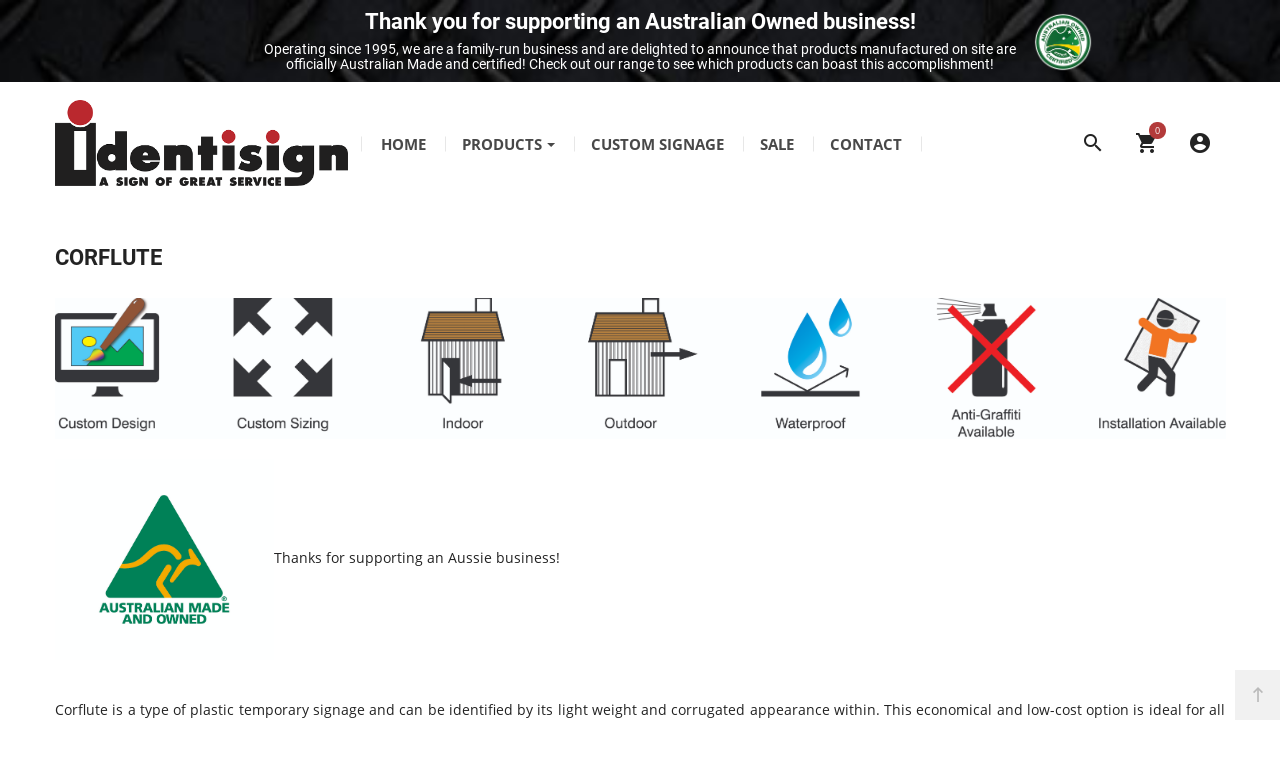

--- FILE ---
content_type: text/html; charset=utf-8
request_url: https://identisign.com.au/170-corflute
body_size: 21723
content:
<!doctype html>
<html lang="en">
    <head>
        
        	
  <meta charset="utf-8">


  <meta http-equiv="x-ua-compatible" content="ie=edge">



  <title>Corflute</title>
  <meta name="description" content="Thanks for supporting an Aussie business!Corflute is a type of plastic temporary signage and can be identified by its light weight and corrugated appearance within. This economical and low-cost option is ideal for all signage that is to be displayed and utilised for a limited duration or purchased as a transitory signage option before using a more durable choice. This means Corflute has a wide spectrum of applications including construction sites, exhibitions and tradeshows, real estate, fairs and markets and even political campaigns!This type of signage is therefore suitable for both indoor and outdoor use and offers a variety of manufacturing options depending on the outcome. Bulk orders can be screen printed or manufactured with vinyl but for a wider variety of colours and detailed logos, format printing is also available.We offer panels in both 3mm and 5mm and three colour options. While white is highly demanded, signage such as our Hazard range would be offered in yellow, while black could be used as another option for greater contrast.If your business needs cost-effective yet eye-catching signage, Corflute is the solution! Contact us today to start a quote on (03) 8795 7712 or email sales@identisign.com.au.">
  <meta name="keywords" content="">
        <link rel="canonical" href="https://identisign.com.au/170-corflute">
  


  <meta name="viewport" content="width=device-width, initial-scale=1">



  <link rel="icon" type="image/vnd.microsoft.icon" href="/img/favicon.ico?1597118576">
  <link rel="shortcut icon" type="image/x-icon" href="/img/favicon.ico?1597118576">


    <link rel="stylesheet" href="https://identisign.com.au/themes/dekora_theme1/assets/cache/theme-c2cc93117.css" type="text/css" media="all">

<!-- Start Custom CSS -->
    <style>.slideshow_carousel > .owl-stage-outer > .owl-stage > .owl-item img.img-responsive {
    width: 100%;
    height: auto;
}

#_mobile_logo {
    margin-top: 50px;
}

.breadcrumb {
    display: none;
}</style>
<!-- End Custom CSS -->



    <script type="text/javascript" src="https://identisign.com.au/themes/dekora_theme1/assets/cache/head-67bd3e116.js" ></script>


  <script type="text/javascript">
        var LANG_RTL = 0;
        var NRT_enableCountdownTimer = true;
        var NRT_mainLayout = "fullwidth";
        var back_ = "back";
        var baseDir = "https:\/\/identisign.com.au\/";
        var baseUri = "https:\/\/identisign.com.au\/";
        var block_account = "Your account isn't available at this time, please contact us";
        var countdownDay = "Day";
        var countdownDays = "Days";
        var countdownHour = "Hour";
        var countdownHours = "Hours";
        var countdownMinute = "Min";
        var countdownMinutes = "Mins";
        var countdownSecond = "Sec";
        var countdownSeconds = "Secs";
        var empty_email = "Account does not exist email address ! Please update your full information before signing in .";
        var fail_account = "Authentication failed.";
        var langIso = "en-us";
        var login_fb_app_id = "1892055077780543";
        var login_fb_on = false;
        var login_fb_page = "no_redirect";
        var login_gg_app_id = "78018984396-kaa0utc3nkktag9qu46ntu3i108jm25p.apps.googleusercontent.com";
        var login_gg_on = false;
        var login_gg_page = "no_redirect";
        var next_ = "next";
        var prestashop = {"cart":{"products":[],"totals":{"total":{"type":"total","label":"Total","amount":0,"value":"$0.00"},"total_including_tax":{"type":"total","label":"Total (tax incl.)","amount":0,"value":"$0.00"},"total_excluding_tax":{"type":"total","label":"Total (tax excl.)","amount":0,"value":"$0.00"}},"subtotals":{"products":{"type":"products","label":"Subtotal","amount":0,"value":"$0.00"},"discounts":null,"shipping":{"type":"shipping","label":"Shipping","amount":0,"value":"Free"},"tax":{"type":"tax","label":"GST","amount":0,"value":"$0.00"}},"products_count":0,"summary_string":"0 items","vouchers":{"allowed":0,"added":[]},"discounts":[],"minimalPurchase":0,"minimalPurchaseRequired":""},"currency":{"name":"Australian Dollar","iso_code":"AUD","iso_code_num":"36","sign":"$"},"customer":{"lastname":null,"firstname":null,"email":null,"birthday":null,"newsletter":null,"newsletter_date_add":null,"optin":null,"website":null,"company":null,"siret":null,"ape":null,"is_logged":false,"gender":{"type":null,"name":null},"addresses":[]},"language":{"name":"English (English)","iso_code":"en","locale":"en-US","language_code":"en-us","is_rtl":"0","date_format_lite":"d\/m\/Y","date_format_full":"d\/m\/Y H:i:s","id":1},"page":{"title":"","canonical":"https:\/\/identisign.com.au\/170-corflute","meta":{"title":"Corflute","description":"Thanks for supporting an Aussie business!Corflute is a type of plastic temporary signage and can be identified by its light weight and corrugated appearance within. This economical and low-cost option is ideal for all signage that is to be displayed and utilised for a limited duration or purchased as a transitory signage option before using a more durable choice. This means Corflute has a wide spectrum of applications including construction sites, exhibitions and tradeshows, real estate, fairs and markets and even political campaigns!This type of signage is therefore suitable for both indoor and outdoor use and offers a variety of manufacturing options depending on the outcome. Bulk orders can be screen printed or manufactured with vinyl but for a wider variety of colours and detailed logos, format printing is also available.We offer panels in both 3mm and 5mm and three colour options. While white is highly demanded, signage such as our Hazard range would be offered in yellow, while black could be used as another option for greater contrast.If your business needs cost-effective yet eye-catching signage, Corflute is the solution! Contact us today to start a quote on (03) 8795 7712 or email sales@identisign.com.au.","keywords":"","robots":"index"},"page_name":"category","body_classes":{"lang-en":true,"lang-rtl":false,"country-AU":true,"currency-AUD":true,"layout-left-column":true,"page-category":true,"tax-display-enabled":true,"category-id-170":true,"category-Corflute":true,"category-id-parent-16":true,"category-depth-level-3":true},"admin_notifications":[]},"shop":{"name":"Identisign","logo":"\/img\/identisign-logo-1597118576.jpg","stores_icon":"\/img\/logo_stores.png","favicon":"\/img\/favicon.ico"},"urls":{"base_url":"https:\/\/identisign.com.au\/","current_url":"https:\/\/identisign.com.au\/170-corflute","shop_domain_url":"https:\/\/identisign.com.au","img_ps_url":"https:\/\/identisign.com.au\/img\/","img_cat_url":"https:\/\/identisign.com.au\/img\/c\/","img_lang_url":"https:\/\/identisign.com.au\/img\/l\/","img_prod_url":"https:\/\/identisign.com.au\/img\/p\/","img_manu_url":"https:\/\/identisign.com.au\/img\/m\/","img_sup_url":"https:\/\/identisign.com.au\/img\/su\/","img_ship_url":"https:\/\/identisign.com.au\/img\/s\/","img_store_url":"https:\/\/identisign.com.au\/img\/st\/","img_col_url":"https:\/\/identisign.com.au\/img\/co\/","img_url":"https:\/\/identisign.com.au\/themes\/dekora_theme1\/assets\/img\/","css_url":"https:\/\/identisign.com.au\/themes\/dekora_theme1\/assets\/css\/","js_url":"https:\/\/identisign.com.au\/themes\/dekora_theme1\/assets\/js\/","pic_url":"https:\/\/identisign.com.au\/upload\/","pages":{"address":"https:\/\/identisign.com.au\/address","addresses":"https:\/\/identisign.com.au\/addresses","authentication":"https:\/\/identisign.com.au\/login","cart":"https:\/\/identisign.com.au\/cart","category":"https:\/\/identisign.com.au\/index.php?controller=category","cms":"https:\/\/identisign.com.au\/index.php?controller=cms","contact":"https:\/\/identisign.com.au\/contact-us","discount":"https:\/\/identisign.com.au\/discount","guest_tracking":"https:\/\/identisign.com.au\/guest-tracking","history":"https:\/\/identisign.com.au\/order-history","identity":"https:\/\/identisign.com.au\/identity","index":"https:\/\/identisign.com.au\/","my_account":"https:\/\/identisign.com.au\/my-account","order_confirmation":"https:\/\/identisign.com.au\/order-confirmation","order_detail":"https:\/\/identisign.com.au\/index.php?controller=order-detail","order_follow":"https:\/\/identisign.com.au\/order-follow","order":"https:\/\/identisign.com.au\/order","order_return":"https:\/\/identisign.com.au\/index.php?controller=order-return","order_slip":"https:\/\/identisign.com.au\/credit-slip","pagenotfound":"https:\/\/identisign.com.au\/page-not-found","password":"https:\/\/identisign.com.au\/password-recovery","pdf_invoice":"https:\/\/identisign.com.au\/index.php?controller=pdf-invoice","pdf_order_return":"https:\/\/identisign.com.au\/index.php?controller=pdf-order-return","pdf_order_slip":"https:\/\/identisign.com.au\/index.php?controller=pdf-order-slip","prices_drop":"https:\/\/identisign.com.au\/prices-drop","product":"https:\/\/identisign.com.au\/index.php?controller=product","search":"https:\/\/identisign.com.au\/search","sitemap":"https:\/\/identisign.com.au\/sitemap","stores":"https:\/\/identisign.com.au\/stores","supplier":"https:\/\/identisign.com.au\/supplier","register":"https:\/\/identisign.com.au\/login?create_account=1","order_login":"https:\/\/identisign.com.au\/order?login=1"},"alternative_langs":{"en-us":"https:\/\/identisign.com.au\/170-corflute"},"theme_assets":"\/themes\/dekora_theme1\/assets\/","actions":{"logout":"https:\/\/identisign.com.au\/?mylogout="},"no_picture_image":{"bySize":{"small_default":{"url":"https:\/\/identisign.com.au\/img\/p\/en-default-small_default.jpg","width":98,"height":98},"cart_default":{"url":"https:\/\/identisign.com.au\/img\/p\/en-default-cart_default.jpg","width":125,"height":125},"home_default":{"url":"https:\/\/identisign.com.au\/img\/p\/en-default-home_default.jpg","width":370,"height":370},"medium_default":{"url":"https:\/\/identisign.com.au\/img\/p\/en-default-medium_default.jpg","width":452,"height":452},"large_default":{"url":"https:\/\/identisign.com.au\/img\/p\/en-default-large_default.jpg","width":800,"height":800}},"small":{"url":"https:\/\/identisign.com.au\/img\/p\/en-default-small_default.jpg","width":98,"height":98},"medium":{"url":"https:\/\/identisign.com.au\/img\/p\/en-default-home_default.jpg","width":370,"height":370},"large":{"url":"https:\/\/identisign.com.au\/img\/p\/en-default-large_default.jpg","width":800,"height":800},"legend":""}},"configuration":{"display_taxes_label":true,"is_catalog":false,"show_prices":true,"opt_in":{"partner":false},"quantity_discount":{"type":"discount","label":"Discount"},"voucher_enabled":0,"return_enabled":0},"field_required":[],"breadcrumb":{"links":[{"title":"Home","url":"https:\/\/identisign.com.au\/"},{"title":"Custom Signage","url":"https:\/\/identisign.com.au\/16-custom-signage"},{"title":"Corflute","url":"https:\/\/identisign.com.au\/170-corflute"}],"count":3},"link":{"protocol_link":"https:\/\/","protocol_content":"https:\/\/"},"time":1769045203,"static_token":"4cc116615fd1ea9691526fbd217fca21","token":"b92196257cbc5b4e7b80c7731f85def0"};
        var redirect_login = "https:\/\/identisign.com.au\/my-account";
      </script>



  <style>.ets_mm_megamenu .mm_menus_li h4,
.ets_mm_megamenu .mm_menus_li h5,
.ets_mm_megamenu .mm_menus_li h6,
.ets_mm_megamenu .mm_menus_li h1,
.ets_mm_megamenu .mm_menus_li h2,
.ets_mm_megamenu .mm_menus_li h3,
.ets_mm_megamenu .mm_menus_li h4 *:not(i),
.ets_mm_megamenu .mm_menus_li h5 *:not(i),
.ets_mm_megamenu .mm_menus_li h6 *:not(i),
.ets_mm_megamenu .mm_menus_li h1 *:not(i),
.ets_mm_megamenu .mm_menus_li h2 *:not(i),
.ets_mm_megamenu .mm_menus_li h3 *:not(i),
.ets_mm_megamenu .mm_menus_li > a{
    font-family: inherit;
}
.ets_mm_megamenu *:not(.fa):not(i){
    font-family: inherit;
}

.ets_mm_block *{
    font-size: 14px;
}    

@media (min-width: 768px){
/*layout 1*/
    .ets_mm_megamenu.layout_layout1{
        background: ;
    }
    .layout_layout1 .ets_mm_megamenu_content{
      background: linear-gradient(#FFFFFF, #F2F2F2) repeat scroll 0 0 rgba(0, 0, 0, 0);
      background: -webkit-linear-gradient(#FFFFFF, #F2F2F2) repeat scroll 0 0 rgba(0, 0, 0, 0);
      background: -o-linear-gradient(#FFFFFF, #F2F2F2) repeat scroll 0 0 rgba(0, 0, 0, 0);
    }
    .ets_mm_megamenu.layout_layout1:not(.ybc_vertical_menu) .mm_menus_ul{
         background: ;
    }

    #header .layout_layout1:not(.ybc_vertical_menu) .mm_menus_li > a,
    .layout_layout1 .ybc-menu-vertical-button,
    .layout_layout1 .mm_extra_item *{
        color: #484848
    }
    .layout_layout1 .ybc-menu-vertical-button .ybc-menu-button-toggle_icon_default .icon-bar{
        background-color: #484848
    }
    .layout_layout1 .mm_menus_li:hover > a, 
    .layout_layout1 .mm_menus_li.active > a,
    #header .layout_layout1 .mm_menus_li:hover > a,
    .layout_layout1:hover .ybc-menu-vertical-button,
    .layout_layout1 .mm_extra_item button[type="submit"]:hover i,
    #header .layout_layout1 .mm_menus_li.active > a{
        color: #ec4249;
    }
    
    .layout_layout1:not(.ybc_vertical_menu) .mm_menus_li > a:before,
    .layout_layout1.ybc_vertical_menu:hover .ybc-menu-vertical-button:before,
    .layout_layout1:hover .ybc-menu-vertical-button .ybc-menu-button-toggle_icon_default .icon-bar,
    .ybc-menu-vertical-button.layout_layout1:hover{background-color: #ec4249;}
    
    .layout_layout1:not(.ybc_vertical_menu) .mm_menus_li:hover > a,
    .ets_mm_megamenu.layout_layout1.ybc_vertical_menu:hover,
    #header .layout_layout1:not(.ybc_vertical_menu) .mm_menus_li:hover > a,
    .ets_mm_megamenu.layout_layout1.ybc_vertical_menu:hover{
        background: #ffffff;
    }
    
    .layout_layout1.ets_mm_megamenu .mm_columns_ul,
    .layout_layout1.ybc_vertical_menu .mm_menus_ul{
        background-color: #ffffff;
    }
    #header .layout_layout1 .ets_mm_block_content a,
    #header .layout_layout1 .ets_mm_block_content p,
    .layout_layout1.ybc_vertical_menu .mm_menus_li > a,
    #header .layout_layout1.ybc_vertical_menu .mm_menus_li > a{
        color: #414141;
    }
    
    .layout_layout1 .mm_columns_ul h1,
    .layout_layout1 .mm_columns_ul h2,
    .layout_layout1 .mm_columns_ul h3,
    .layout_layout1 .mm_columns_ul h4,
    .layout_layout1 .mm_columns_ul h5,
    .layout_layout1 .mm_columns_ul h6,
    .layout_layout1 .mm_columns_ul .ets_mm_block > h1 a,
    .layout_layout1 .mm_columns_ul .ets_mm_block > h2 a,
    .layout_layout1 .mm_columns_ul .ets_mm_block > h3 a,
    .layout_layout1 .mm_columns_ul .ets_mm_block > h4 a,
    .layout_layout1 .mm_columns_ul .ets_mm_block > h5 a,
    .layout_layout1 .mm_columns_ul .ets_mm_block > h6 a,
    #header .layout_layout1 .mm_columns_ul .ets_mm_block > h1 a,
    #header .layout_layout1 .mm_columns_ul .ets_mm_block > h2 a,
    #header .layout_layout1 .mm_columns_ul .ets_mm_block > h3 a,
    #header .layout_layout1 .mm_columns_ul .ets_mm_block > h4 a,
    #header .layout_layout1 .mm_columns_ul .ets_mm_block > h5 a,
    #header .layout_layout1 .mm_columns_ul .ets_mm_block > h6 a,
    .layout_layout1 .mm_columns_ul .h1,
    .layout_layout1 .mm_columns_ul .h2,
    .layout_layout1 .mm_columns_ul .h3,
    .layout_layout1 .mm_columns_ul .h4,
    .layout_layout1 .mm_columns_ul .h5,
    .layout_layout1 .mm_columns_ul .h6{
        color: #414141;
    }
    
    
    .layout_layout1 li:hover > a,
    .layout_layout1 li > a:hover,
    .layout_layout1 .mm_tabs_li.open .mm_tab_toggle_title,
    .layout_layout1 .mm_tabs_li.open .mm_tab_toggle_title a,
    .layout_layout1 .mm_tabs_li:hover .mm_tab_toggle_title,
    .layout_layout1 .mm_tabs_li:hover .mm_tab_toggle_title a,
    #header .layout_layout1 .mm_tabs_li.open .mm_tab_toggle_title,
    #header .layout_layout1 .mm_tabs_li.open .mm_tab_toggle_title a,
    #header .layout_layout1 .mm_tabs_li:hover .mm_tab_toggle_title,
    #header .layout_layout1 .mm_tabs_li:hover .mm_tab_toggle_title a,
    .layout_layout1.ybc_vertical_menu .mm_menus_li > a,
    #header .layout_layout1 li:hover > a,
    .layout_layout1.ybc_vertical_menu .mm_menus_li:hover > a,
    #header .layout_layout1.ybc_vertical_menu .mm_menus_li:hover > a,
    #header .layout_layout1 .mm_columns_ul .mm_block_type_product .product-title > a:hover,
    #header .layout_layout1 li > a:hover{color: #ec4249;}
    
    
/*end layout 1*/
    
    
    /*layout 2*/
    .ets_mm_megamenu.layout_layout2{
        background-color: #3cabdb;
    }
    
    #header .layout_layout2:not(.ybc_vertical_menu) .mm_menus_li > a,
    .layout_layout2 .ybc-menu-vertical-button,
    .layout_layout2 .mm_extra_item *{
        color: #ffffff
    }
    .layout_layout2 .ybc-menu-vertical-button .ybc-menu-button-toggle_icon_default .icon-bar{
        background-color: #ffffff
    }
    .layout_layout2:not(.ybc_vertical_menu) .mm_menus_li:hover > a, 
    .layout_layout2:not(.ybc_vertical_menu) .mm_menus_li.active > a,
    #header .layout_layout2:not(.ybc_vertical_menu) .mm_menus_li:hover > a,
    .layout_layout2:hover .ybc-menu-vertical-button,
    .layout_layout2 .mm_extra_item button[type="submit"]:hover i,
    #header .layout_layout2:not(.ybc_vertical_menu) .mm_menus_li.active > a{color: #ffffff;}
    
    .layout_layout2:hover .ybc-menu-vertical-button .ybc-menu-button-toggle_icon_default .icon-bar{
        background-color: #ffffff;
    }
    .layout_layout2:not(.ybc_vertical_menu) .mm_menus_li:hover > a,
    #header .layout_layout2:not(.ybc_vertical_menu) .mm_menus_li:hover > a,
    .ets_mm_megamenu.layout_layout2.ybc_vertical_menu:hover{
        background-color: #50b4df;
    }
    
    .layout_layout2.ets_mm_megamenu .mm_columns_ul,
    .layout_layout2.ybc_vertical_menu .mm_menus_ul{
        background-color: #ffffff;
    }
    #header .layout_layout2 .ets_mm_block_content a,
    .layout_layout2.ybc_vertical_menu .mm_menus_li > a,
    #header .layout_layout2.ybc_vertical_menu .mm_menus_li > a,
    #header .layout_layout2 .ets_mm_block_content p{
        color: #666666;
    }
    
    .layout_layout2 .mm_columns_ul h1,
    .layout_layout2 .mm_columns_ul h2,
    .layout_layout2 .mm_columns_ul h3,
    .layout_layout2 .mm_columns_ul h4,
    .layout_layout2 .mm_columns_ul h5,
    .layout_layout2 .mm_columns_ul h6,
    .layout_layout2 .mm_columns_ul .ets_mm_block > h1 a,
    .layout_layout2 .mm_columns_ul .ets_mm_block > h2 a,
    .layout_layout2 .mm_columns_ul .ets_mm_block > h3 a,
    .layout_layout2 .mm_columns_ul .ets_mm_block > h4 a,
    .layout_layout2 .mm_columns_ul .ets_mm_block > h5 a,
    .layout_layout2 .mm_columns_ul .ets_mm_block > h6 a,
    #header .layout_layout2 .mm_columns_ul .ets_mm_block > h1 a,
    #header .layout_layout2 .mm_columns_ul .ets_mm_block > h2 a,
    #header .layout_layout2 .mm_columns_ul .ets_mm_block > h3 a,
    #header .layout_layout2 .mm_columns_ul .ets_mm_block > h4 a,
    #header .layout_layout2 .mm_columns_ul .ets_mm_block > h5 a,
    #header .layout_layout2 .mm_columns_ul .ets_mm_block > h6 a,
    .layout_layout2 .mm_columns_ul .h1,
    .layout_layout2 .mm_columns_ul .h2,
    .layout_layout2 .mm_columns_ul .h3,
    .layout_layout2 .mm_columns_ul .h4,
    .layout_layout2 .mm_columns_ul .h5,
    .layout_layout2 .mm_columns_ul .h6{
        color: #414141;
    }
    
    
    .layout_layout2 li:hover > a,
    .layout_layout2 li > a:hover,
    .layout_layout2 .mm_tabs_li.open .mm_tab_toggle_title,
    .layout_layout2 .mm_tabs_li.open .mm_tab_toggle_title a,
    .layout_layout2 .mm_tabs_li:hover .mm_tab_toggle_title,
    .layout_layout2 .mm_tabs_li:hover .mm_tab_toggle_title a,
    #header .layout_layout2 .mm_tabs_li.open .mm_tab_toggle_title,
    #header .layout_layout2 .mm_tabs_li.open .mm_tab_toggle_title a,
    #header .layout_layout2 .mm_tabs_li:hover .mm_tab_toggle_title,
    #header .layout_layout2 .mm_tabs_li:hover .mm_tab_toggle_title a,
    #header .layout_layout2 li:hover > a,
    .layout_layout2.ybc_vertical_menu .mm_menus_li > a,
    .layout_layout2.ybc_vertical_menu .mm_menus_li:hover > a,
    #header .layout_layout2.ybc_vertical_menu .mm_menus_li:hover > a,
    #header .layout_layout2 .mm_columns_ul .mm_block_type_product .product-title > a:hover,
    #header .layout_layout2 li > a:hover{color: #fc4444;}
    
    
    
    /*layout 3*/
    .ets_mm_megamenu.layout_layout3,
    .layout_layout3 .mm_tab_li_content{
        background-color: #333333;
        
    }
    #header .layout_layout3:not(.ybc_vertical_menu) .mm_menus_li > a,
    .layout_layout3 .ybc-menu-vertical-button,
    .layout_layout3 .mm_extra_item *{
        color: #ffffff
    }
    .layout_layout3 .ybc-menu-vertical-button .ybc-menu-button-toggle_icon_default .icon-bar{
        background-color: #ffffff
    }
    .layout_layout3 .mm_menus_li:hover > a, 
    .layout_layout3 .mm_menus_li.active > a,
    .layout_layout3 .mm_extra_item button[type="submit"]:hover i,
    #header .layout_layout3 .mm_menus_li:hover > a,
    #header .layout_layout3 .mm_menus_li.active > a,
    .layout_layout3:hover .ybc-menu-vertical-button,
    .layout_layout3:hover .ybc-menu-vertical-button .ybc-menu-button-toggle_icon_default .icon-bar{
        color: #ffffff;
    }
    
    .layout_layout3:not(.ybc_vertical_menu) .mm_menus_li:hover > a,
    #header .layout_layout3:not(.ybc_vertical_menu) .mm_menus_li:hover > a,
    .ets_mm_megamenu.layout_layout3.ybc_vertical_menu:hover,
    .layout_layout3 .mm_tabs_li.open .mm_columns_contents_ul,
    .layout_layout3 .mm_tabs_li.open .mm_tab_li_content {
        background-color: #000000;
    }
    .layout_layout3 .mm_tabs_li.open.mm_tabs_has_content .mm_tab_li_content .mm_tab_name::before{
        border-right-color: #000000;
    }
    .layout_layout3.ets_mm_megamenu .mm_columns_ul,
    .ybc_vertical_menu.layout_layout3 .mm_menus_ul.ets_mn_submenu_full_height .mm_menus_li:hover a::before,
    .layout_layout3.ybc_vertical_menu .mm_menus_ul{
        background-color: #000000;
        border-color: #000000;
    }
    #header .layout_layout3 .ets_mm_block_content a,
    #header .layout_layout3 .ets_mm_block_content p,
    .layout_layout3.ybc_vertical_menu .mm_menus_li > a,
    #header .layout_layout3.ybc_vertical_menu .mm_menus_li > a{
        color: #dcdcdc;
    }
    
    .layout_layout3 .mm_columns_ul h1,
    .layout_layout3 .mm_columns_ul h2,
    .layout_layout3 .mm_columns_ul h3,
    .layout_layout3 .mm_columns_ul h4,
    .layout_layout3 .mm_columns_ul h5,
    .layout_layout3 .mm_columns_ul h6,
    .layout_layout3 .mm_columns_ul .ets_mm_block > h1 a,
    .layout_layout3 .mm_columns_ul .ets_mm_block > h2 a,
    .layout_layout3 .mm_columns_ul .ets_mm_block > h3 a,
    .layout_layout3 .mm_columns_ul .ets_mm_block > h4 a,
    .layout_layout3 .mm_columns_ul .ets_mm_block > h5 a,
    .layout_layout3 .mm_columns_ul .ets_mm_block > h6 a,
    #header .layout_layout3 .mm_columns_ul .ets_mm_block > h1 a,
    #header .layout_layout3 .mm_columns_ul .ets_mm_block > h2 a,
    #header .layout_layout3 .mm_columns_ul .ets_mm_block > h3 a,
    #header .layout_layout3 .mm_columns_ul .ets_mm_block > h4 a,
    #header .layout_layout3 .mm_columns_ul .ets_mm_block > h5 a,
    #header .layout_layout3 .mm_columns_ul .ets_mm_block > h6 a,
    .layout_layout3 .mm_columns_ul .h1,
    .layout_layout3 .mm_columns_ul .h2,
    .layout_layout3 .mm_columns_ul .h3,
    .layout_layout3.ybc_vertical_menu .mm_menus_li:hover > a,
    #header .layout_layout3.ybc_vertical_menu .mm_menus_li:hover > a,
    .layout_layout3 .mm_columns_ul .h4,
    .layout_layout3 .mm_columns_ul .h5,
    .layout_layout3 .mm_columns_ul .h6{
        color: #ec4249;
    }
    
    
    .layout_layout3 li:hover > a,
    .layout_layout3 li > a:hover,
    .layout_layout3 .mm_tabs_li.open .mm_tab_toggle_title,
    .layout_layout3 .mm_tabs_li.open .mm_tab_toggle_title a,
    .layout_layout3 .mm_tabs_li:hover .mm_tab_toggle_title,
    .layout_layout3 .mm_tabs_li:hover .mm_tab_toggle_title a,
    #header .layout_layout3 .mm_tabs_li.open .mm_tab_toggle_title,
    #header .layout_layout3 .mm_tabs_li.open .mm_tab_toggle_title a,
    #header .layout_layout3 .mm_tabs_li:hover .mm_tab_toggle_title,
    #header .layout_layout3 .mm_tabs_li:hover .mm_tab_toggle_title a,
    #header .layout_layout3 li:hover > a,
    #header .layout_layout3 .mm_columns_ul .mm_block_type_product .product-title > a:hover,
    #header .layout_layout3 li > a:hover,
    .layout_layout3.ybc_vertical_menu .mm_menus_li > a,
    .layout_layout3 .has-sub .ets_mm_categories li > a:hover,
    #header .layout_layout3 .has-sub .ets_mm_categories li > a:hover{color: #fc4444;}
    
    
    /*layout 4*/
    
    .ets_mm_megamenu.layout_layout4{
        background-color: #ffffff;
    }
    .ets_mm_megamenu.layout_layout4:not(.ybc_vertical_menu) .mm_menus_ul{
         background: #ffffff;
    }

    #header .layout_layout4:not(.ybc_vertical_menu) .mm_menus_li > a,
    .layout_layout4 .ybc-menu-vertical-button,
    .layout_layout4 .mm_extra_item *{
        color: #333333
    }
    .layout_layout4 .ybc-menu-vertical-button .ybc-menu-button-toggle_icon_default .icon-bar{
        background-color: #333333
    }
    
    .layout_layout4 .mm_menus_li:hover > a, 
    .layout_layout4 .mm_menus_li.active > a,
    #header .layout_layout4 .mm_menus_li:hover > a,
    .layout_layout4:hover .ybc-menu-vertical-button,
    #header .layout_layout4 .mm_menus_li.active > a{color: #333333;}
    
    .layout_layout4:hover .ybc-menu-vertical-button .ybc-menu-button-toggle_icon_default .icon-bar{
        background-color: #333333;
    }
    
    .layout_layout4:not(.ybc_vertical_menu) .mm_menus_li:hover > a,
    .layout_layout4:not(.ybc_vertical_menu) .mm_menus_li.active > a,
    .layout_layout4:not(.ybc_vertical_menu) .mm_menus_li:hover > span, 
    .layout_layout4:not(.ybc_vertical_menu) .mm_menus_li.active > span,
    #header .layout_layout4:not(.ybc_vertical_menu) .mm_menus_li:hover > a, 
    #header .layout_layout4:not(.ybc_vertical_menu) .mm_menus_li.active > a,
    .layout_layout4:not(.ybc_vertical_menu) .mm_menus_li:hover > a,
    #header .layout_layout4:not(.ybc_vertical_menu) .mm_menus_li:hover > a,
    .ets_mm_megamenu.layout_layout4.ybc_vertical_menu:hover,
    #header .layout_layout4 .mm_menus_li:hover > span, 
    #header .layout_layout4 .mm_menus_li.active > span{
        background-color: #ffffff;
    }
    .layout_layout4 .ets_mm_megamenu_content {
      border-bottom-color: #ffffff;
    }
    
    .layout_layout4.ets_mm_megamenu .mm_columns_ul,
    .ybc_vertical_menu.layout_layout4 .mm_menus_ul .mm_menus_li:hover a::before,
    .layout_layout4.ybc_vertical_menu .mm_menus_ul{
        background-color: #ffffff;
    }
    #header .layout_layout4 .ets_mm_block_content a,
    .layout_layout4.ybc_vertical_menu .mm_menus_li > a,
    #header .layout_layout4.ybc_vertical_menu .mm_menus_li > a,
    #header .layout_layout4 .ets_mm_block_content p{
        color: #666666;
    }
    
    .layout_layout4 .mm_columns_ul h1,
    .layout_layout4 .mm_columns_ul h2,
    .layout_layout4 .mm_columns_ul h3,
    .layout_layout4 .mm_columns_ul h4,
    .layout_layout4 .mm_columns_ul h5,
    .layout_layout4 .mm_columns_ul h6,
    .layout_layout4 .mm_columns_ul .ets_mm_block > h1 a,
    .layout_layout4 .mm_columns_ul .ets_mm_block > h2 a,
    .layout_layout4 .mm_columns_ul .ets_mm_block > h3 a,
    .layout_layout4 .mm_columns_ul .ets_mm_block > h4 a,
    .layout_layout4 .mm_columns_ul .ets_mm_block > h5 a,
    .layout_layout4 .mm_columns_ul .ets_mm_block > h6 a,
    #header .layout_layout4 .mm_columns_ul .ets_mm_block > h1 a,
    #header .layout_layout4 .mm_columns_ul .ets_mm_block > h2 a,
    #header .layout_layout4 .mm_columns_ul .ets_mm_block > h3 a,
    #header .layout_layout4 .mm_columns_ul .ets_mm_block > h4 a,
    #header .layout_layout4 .mm_columns_ul .ets_mm_block > h5 a,
    #header .layout_layout4 .mm_columns_ul .ets_mm_block > h6 a,
    .layout_layout4 .mm_columns_ul .h1,
    .layout_layout4 .mm_columns_ul .h2,
    .layout_layout4 .mm_columns_ul .h3,
    .layout_layout4 .mm_columns_ul .h4,
    .layout_layout4 .mm_columns_ul .h5,
    .layout_layout4 .mm_columns_ul .h6{
        color: #414141;
    }
    
    .layout_layout4 li:hover > a,
    .layout_layout4 li > a:hover,
    .layout_layout4 .mm_tabs_li.open .mm_tab_toggle_title,
    .layout_layout4 .mm_tabs_li.open .mm_tab_toggle_title a,
    .layout_layout4 .mm_tabs_li:hover .mm_tab_toggle_title,
    .layout_layout4 .mm_tabs_li:hover .mm_tab_toggle_title a,
    #header .layout_layout4 .mm_tabs_li.open .mm_tab_toggle_title,
    #header .layout_layout4 .mm_tabs_li.open .mm_tab_toggle_title a,
    #header .layout_layout4 .mm_tabs_li:hover .mm_tab_toggle_title,
    #header .layout_layout4 .mm_tabs_li:hover .mm_tab_toggle_title a,
    #header .layout_layout4 li:hover > a,
    .layout_layout4.ybc_vertical_menu .mm_menus_li > a,
    .layout_layout4.ybc_vertical_menu .mm_menus_li:hover > a,
    #header .layout_layout4.ybc_vertical_menu .mm_menus_li:hover > a,
    #header .layout_layout4 .mm_columns_ul .mm_block_type_product .product-title > a:hover,
    #header .layout_layout4 li > a:hover{color: #666666;}
    
    /* end layout 4*/
    
    
    
    
    /* Layout 5*/
    .ets_mm_megamenu.layout_layout5{
        background-color: #f6f6f6;
    }
    .ets_mm_megamenu.layout_layout5:not(.ybc_vertical_menu) .mm_menus_ul{
         background: #f6f6f6;
    }
    
    #header .layout_layout5:not(.ybc_vertical_menu) .mm_menus_li > a,
    .layout_layout5 .ybc-menu-vertical-button,
    .layout_layout5 .mm_extra_item *{
        color: #333333
    }
    .layout_layout5 .ybc-menu-vertical-button .ybc-menu-button-toggle_icon_default .icon-bar{
        background-color: #333333
    }
    .layout_layout5 .mm_menus_li:hover > a, 
    .layout_layout5 .mm_menus_li.active > a,
    .layout_layout5 .mm_extra_item button[type="submit"]:hover i,
    #header .layout_layout5 .mm_menus_li:hover > a,
    #header .layout_layout5 .mm_menus_li.active > a,
    .layout_layout5:hover .ybc-menu-vertical-button{
        color: #ec4249;
    }
    .layout_layout5:hover .ybc-menu-vertical-button .ybc-menu-button-toggle_icon_default .icon-bar{
        background-color: #ec4249;
    }
    
    .layout_layout5 .mm_menus_li > a:before{background-color: #ec4249;}
    

    .layout_layout5:not(.ybc_vertical_menu) .mm_menus_li:hover > a,
    #header .layout_layout5:not(.ybc_vertical_menu) .mm_menus_li:hover > a,
    .ets_mm_megamenu.layout_layout5.ybc_vertical_menu:hover,
    #header .layout_layout5 .mm_menus_li:hover > a{
        background-color: ;
    }
    
    .layout_layout5.ets_mm_megamenu .mm_columns_ul,
    .ybc_vertical_menu.layout_layout5 .mm_menus_ul .mm_menus_li:hover a::before,
    .layout_layout5.ybc_vertical_menu .mm_menus_ul{
        background-color: #ffffff;
    }
    #header .layout_layout5 .ets_mm_block_content a,
    .layout_layout5.ybc_vertical_menu .mm_menus_li > a,
    #header .layout_layout5.ybc_vertical_menu .mm_menus_li > a,
    #header .layout_layout5 .ets_mm_block_content p{
        color: #333333;
    }
    
    .layout_layout5 .mm_columns_ul h1,
    .layout_layout5 .mm_columns_ul h2,
    .layout_layout5 .mm_columns_ul h3,
    .layout_layout5 .mm_columns_ul h4,
    .layout_layout5 .mm_columns_ul h5,
    .layout_layout5 .mm_columns_ul h6,
    .layout_layout5 .mm_columns_ul .ets_mm_block > h1 a,
    .layout_layout5 .mm_columns_ul .ets_mm_block > h2 a,
    .layout_layout5 .mm_columns_ul .ets_mm_block > h3 a,
    .layout_layout5 .mm_columns_ul .ets_mm_block > h4 a,
    .layout_layout5 .mm_columns_ul .ets_mm_block > h5 a,
    .layout_layout5 .mm_columns_ul .ets_mm_block > h6 a,
    #header .layout_layout5 .mm_columns_ul .ets_mm_block > h1 a,
    #header .layout_layout5 .mm_columns_ul .ets_mm_block > h2 a,
    #header .layout_layout5 .mm_columns_ul .ets_mm_block > h3 a,
    #header .layout_layout5 .mm_columns_ul .ets_mm_block > h4 a,
    #header .layout_layout5 .mm_columns_ul .ets_mm_block > h5 a,
    #header .layout_layout5 .mm_columns_ul .ets_mm_block > h6 a,
    .layout_layout5 .mm_columns_ul .h1,
    .layout_layout5 .mm_columns_ul .h2,
    .layout_layout5 .mm_columns_ul .h3,
    .layout_layout5 .mm_columns_ul .h4,
    .layout_layout5 .mm_columns_ul .h5,
    .layout_layout5 .mm_columns_ul .h6{
        color: #414141;
    }
    
    .layout_layout5 li:hover > a,
    .layout_layout5 li > a:hover,
    .layout_layout5 .mm_tabs_li.open .mm_tab_toggle_title,
    .layout_layout5 .mm_tabs_li.open .mm_tab_toggle_title a,
    .layout_layout5 .mm_tabs_li:hover .mm_tab_toggle_title,
    .layout_layout5 .mm_tabs_li:hover .mm_tab_toggle_title a,
    #header .layout_layout5 .mm_tabs_li.open .mm_tab_toggle_title,
    #header .layout_layout5 .mm_tabs_li.open .mm_tab_toggle_title a,
    #header .layout_layout5 .mm_tabs_li:hover .mm_tab_toggle_title,
    #header .layout_layout5 .mm_tabs_li:hover .mm_tab_toggle_title a,
    .layout_layout5.ybc_vertical_menu .mm_menus_li > a,
    #header .layout_layout5 li:hover > a,
    .layout_layout5.ybc_vertical_menu .mm_menus_li:hover > a,
    #header .layout_layout5.ybc_vertical_menu .mm_menus_li:hover > a,
    #header .layout_layout5 .mm_columns_ul .mm_block_type_product .product-title > a:hover,
    #header .layout_layout5 li > a:hover{color: #ec4249;}
    
    /*end layout 5*/
}


@media (max-width: 767px){
    .ybc-menu-vertical-button,
    .transition_floating .close_menu, 
    .transition_full .close_menu{
        background-color: #ffffff;
        color: #ffffff;
    }
    .transition_floating .close_menu *, 
    .transition_full .close_menu *,
    .ybc-menu-vertical-button .icon-bar{
        color: #ffffff;
    }

    .close_menu .icon-bar,
    .ybc-menu-vertical-button .icon-bar {
      background-color: #ffffff;
    }
    .mm_menus_back_icon{
        border-color: #ffffff;
    }
    
    .layout_layout1 .mm_menus_li:hover > a, 
    #header .layout_layout1 .mm_menus_li:hover > a{color: #ec4249;}
    .layout_layout1 .mm_has_sub.mm_menus_li:hover .arrow::before{
        /*border-color: #ec4249;*/
    }
    
    
    .layout_layout1 .mm_menus_li:hover > a,
    #header .layout_layout1 .mm_menus_li:hover > a{
        background-color: #ffffff;
    }
    .layout_layout1 li:hover > a,
    .layout_layout1 li > a:hover,
    #header .layout_layout1 li:hover > a,
    #header .layout_layout1 .mm_columns_ul .mm_block_type_product .product-title > a:hover,
    #header .layout_layout1 li > a:hover{
        color: #ec4249;
    }
    
    /*------------------------------------------------------*/
    
    
    .layout_layout2 .mm_menus_li:hover > a, 
    #header .layout_layout2 .mm_menus_li:hover > a{color: #ffffff;}
    .layout_layout2 .mm_has_sub.mm_menus_li:hover .arrow::before{
        border-color: #ffffff;
    }
    
    .layout_layout2 .mm_menus_li:hover > a,
    #header .layout_layout2 .mm_menus_li:hover > a{
        background-color: #50b4df;
    }
    .layout_layout2 li:hover > a,
    .layout_layout2 li > a:hover,
    #header .layout_layout2 li:hover > a,
    #header .layout_layout2 .mm_columns_ul .mm_block_type_product .product-title > a:hover,
    #header .layout_layout2 li > a:hover{color: #fc4444;}
    
    /*------------------------------------------------------*/
    
    

    .layout_layout3 .mm_menus_li:hover > a, 
    #header .layout_layout3 .mm_menus_li:hover > a{
        color: #ffffff;
    }
    .layout_layout3 .mm_has_sub.mm_menus_li:hover .arrow::before{
        border-color: #ffffff;
    }
    
    .layout_layout3 .mm_menus_li:hover > a,
    #header .layout_layout3 .mm_menus_li:hover > a{
        background-color: #000000;
    }
    .layout_layout3 li:hover > a,
    .layout_layout3 li > a:hover,
    #header .layout_layout3 li:hover > a,
    #header .layout_layout3 .mm_columns_ul .mm_block_type_product .product-title > a:hover,
    #header .layout_layout3 li > a:hover,
    .layout_layout3 .has-sub .ets_mm_categories li > a:hover,
    #header .layout_layout3 .has-sub .ets_mm_categories li > a:hover{color: #fc4444;}
    
    
    
    /*------------------------------------------------------*/
    
    
    .layout_layout4 .mm_menus_li:hover > a, 
    #header .layout_layout4 .mm_menus_li:hover > a{
        color: #333333;
    }
    
    .layout_layout4 .mm_has_sub.mm_menus_li:hover .arrow::before{
        border-color: #333333;
    }
    
    .layout_layout4 .mm_menus_li:hover > a,
    #header .layout_layout4 .mm_menus_li:hover > a{
        background-color: #ffffff;
    }
    .layout_layout4 li:hover > a,
    .layout_layout4 li > a:hover,
    #header .layout_layout4 li:hover > a,
    #header .layout_layout4 .mm_columns_ul .mm_block_type_product .product-title > a:hover,
    #header .layout_layout4 li > a:hover{color: #666666;}
    
    
    /*------------------------------------------------------*/
    
    
    .layout_layout5 .mm_menus_li:hover > a, 
    #header .layout_layout5 .mm_menus_li:hover > a{color: #ec4249;}
    .layout_layout5 .mm_has_sub.mm_menus_li:hover .arrow::before{
        border-color: #ec4249;
    }
    
    .layout_layout5 .mm_menus_li:hover > a,
    #header .layout_layout5 .mm_menus_li:hover > a{
        background-color: ;
    }
    .layout_layout5 li:hover > a,
    .layout_layout5 li > a:hover,
    #header .layout_layout5 li:hover > a,
    #header .layout_layout5 .mm_columns_ul .mm_block_type_product .product-title > a:hover,
    #header .layout_layout5 li > a:hover{color: #ec4249;}
    
    /*------------------------------------------------------*/
    
    
    
    
}

















</style>





<!-- Global site tag (gtag.js) - Google Analytics -->
<script async src="https://www.googletagmanager.com/gtag/js?id=G-L8MGV9Q65M"></script>
<script>
  window.dataLayer = window.dataLayer || [];
  function gtag(){dataLayer.push(arguments);}
  gtag('js', new Date());

  gtag('config', 'G-L8MGV9Q65M');
</script>

        
    </head>
    <body id="category" class="lang-en country-au currency-aud layout-left-column page-category tax-display-enabled category-id-170 category-corflute category-id-parent-16 category-depth-level-3 fullwidth active_grid">
        <main>
            
                                  
            
                
<div style="background: url(/img/tubes/metal_bg.jpg);     background-size: cover;">

<h1 style="text-align: center;
    padding: 10px;
	    padding-bottom: 0px;
    color: #fff;">Thank you for supporting an Australian Owned business!</h1>
    
    <h2 style="text-align: center;
    padding: 10px;
	    padding-top: 0px;
		    font-size: 14px; 
			    font-weight: normal;
    color: #fff;">
    

	<img src="/img/Australian Owned Logo_round.png" style="    float: right;
    height: 60px;
    margin-top: -30px;
    margin-left: 3;
    margin-left: 393px;
    position: absolute;" />    
    
    <div style="width: 800px; margin-left: auto; margin-right: auto;">
    
Operating since 1995, we are a family-run business and are delighted to announce that products manufactured on site are officially Australian Made and certified! Check out our range to see which products can boast this accomplishment!</div>
    
    </h2>
    
</div>


<div
  class="cp9vrweu"
  id="xmas"
  style="
    z-index: 100000;
    justify-content: center !important;
    align-items: center !important;
    text-align: center !important;
    position: absolute;
    top: 50%;
    left: 50%;
    margin-top: -200px;
    margin-left: -300px;
  "
>
  <div class="ksulolft">
    <div class="yhmwtow1">
      <!-- CLOSE BUTTON -->
      <div id="wbxkij71" class="wbxkij71" style="top: 20px; right: 20px">
        <button id="td3ypj8g" class="td3ypj8g" aria-label="Close notice">
          <svg width="100%" viewBox="0 0 20 20" aria-hidden="true">
            <path
              d="m11.414 10 6.293-6.293a1 1 0 1 0-1.414-1.414L10 8.586 3.707 2.293a1 1 0 0 0-1.414 1.414L8.586 10l-6.293 6.293a1 1 0 1 0 1.414 1.414L10 11.414l6.293 6.293A.998.998 0 0 0 18 17a.999.999 0 0 0-.293-.707L11.414 10z"
            ></path>
          </svg>
        </button>

        <style>
          .wbxkij71 {
            position: absolute;
            z-index: 5;
          }

          .td3ypj8g {
            border: 1px solid #fff;
            border-radius: 50%;
            background: rgba(255, 255, 255, 0.15);
            width: 32px;
            height: 32px;
            padding: 6px;
            cursor: pointer;
            fill: #fff;
            transition: 0.2s;
          }

          .td3ypj8g:hover {
            background: rgba(255, 255, 255, 0.35);
            transform: scale(1.05);
          }
        </style>
      </div>

      <!-- TITLE -->
      <div class="qt55mvsn" style="top: 50px">
        <div class="c7mqxn8c">
          <div class="cnufkxf6">
            <p class="title-main">Identisign</p>
            <p class="title-sub">Christmas Closure Dates</p>
          </div>
        </div>

        <style>
          .qt55mvsn {
            position: absolute;
            width: 100%;
            text-align: center;
            z-index: 4;
          }

          .title-main {
            font-size: 34px;
            font-family: "Yeseva One", serif;
            color: #ffffff;
            margin: 0;
            letter-spacing: 0.5px;
            text-shadow: 0 2px 6px rgba(0, 0, 0, 0.5);
          }

          .title-sub {
            font-size: 26px;
            font-family: "Yeseva One", serif;
            color: #fff2d0;
            margin: 4px 0 0;
            letter-spacing: 0.5px;
            text-shadow: 0 2px 6px rgba(0, 0, 0, 0.5);
          }
        </style>
      </div>

      <!-- MESSAGE TEXT -->
      <div class="e7il5xuo">
        <div class="wsr1j5vi">
          <div class="ljm39awj">
            <p>
              <span>
                Identisign will be
                <strong>CLOSED from 12:00pm on 23 December</strong><br />
                and will REOPEN at <strong>8:30am on 12 January 2026</strong>.
              </span>
            </p>

            <p>
              <span>
                All orders placed during this period will be
                <u>dispatched on our return from Monday 12 January 2026</u>.
              </span>
            </p>

            <p>
              <span> We wish you a safe and happy festive season. </span>
            </p>
          </div>
        </div>
      </div>

      <style>
        /* Text block moved up & padded so it sits nicely inside the red area */
        .e7il5xuo {
          position: absolute;
          bottom: 70px; /* move the block up into the red band */
          width: 100%;
          text-align: center;
          z-index: 4;
          padding: 0 60px; /* extra horizontal padding */
          box-sizing: border-box;
        }

        .wsr1j5vi {
          font-family: Roboto, sans-serif;
          font-size: 16px;
          color: #ffffff;
          line-height: 1.6;
          font-weight: 400;
          text-shadow: 0 2px 6px rgba(0, 0, 0, 0.6);
          max-width: 480px; /* keep lines inside the red area */
          margin: 0 auto; /* center inside banner */
          padding: 16px 20px; /* inner padding so it sits comfortably */
        }

        .wsr1j5vi span {
          color: #ffffff;
        }

        .wsr1j5vi p {
          margin: 8px 0;
        }
      </style>
    </div>
  </div>

  <!-- CLEAN WHITE THEME + SNOW + GLITTER + SOFT GLOW BORDER -->
  <style>
    .cp9vrweu {
      position: relative;
      height: 400px;
      width: 600px;
      border-radius: 18px;
      overflow: hidden;
      border: 2px solid rgba(255, 255, 255, 0.7);
      box-shadow:
        0 0 10px rgba(255, 255, 255, 0.6),
        0 0 35px rgba(255, 255, 255, 0.4);
      display: none;
      animation: softGlow 4s ease-in-out infinite;
    }

    @keyframes softGlow {
      0% {
        box-shadow: 0 0 12px rgba(255, 255, 255, 0.5);
      }
      50% {
        box-shadow: 0 0 28px rgba(255, 255, 255, 0.9);
      }
      100% {
        box-shadow: 0 0 12px rgba(255, 255, 255, 0.5);
      }
    }

    .ksulolft {
      position: absolute;
      inset: 0;
      background-image: url(https://autoketing.net/sdk-cdn/popup-fullsize/images/holiday/19/bg-light-holiday-19.jpg);
      background-size: cover;
      background-position: center;
      border-radius: 18px;
      overflow: hidden;
    }

    /* subtle glitter */
    .ksulolft::before {
      content: "";
      position: absolute;
      inset: 0;
      background-image:
        radial-gradient(
          1px 1px at 20% 30%,
          rgba(255, 255, 230, 0.8),
          transparent 55%
        ),
        radial-gradient(
          1.3px 1.3px at 60% 80%,
          rgba(255, 255, 255, 0.9),
          transparent 55%
        ),
        radial-gradient(
          1px 1px at 80% 40%,
          rgba(255, 255, 200, 0.7),
          transparent 55%
        );
      background-size:
        200px 200px,
        260px 260px,
        240px 260px;
      animation: glitterDance 16s linear infinite;
      pointer-events: none;
      z-index: 1;
      opacity: 0.7;
    }

    @keyframes glitterDance {
      0% {
        background-position:
          0 0,
          50px 80px,
          -40px 40px;
      }
      50% {
        background-position:
          40px 60px,
          0 40px,
          20px 20px;
      }
      100% {
        background-position:
          80px 120px,
          40px 80px,
          60px 60px;
      }
    }

    /* falling snow */
    .ksulolft::after {
      content: "";
      position: absolute;
      inset: -200px 0 0 0;
      background-image:
        radial-gradient(
          2px 2px at 10px 20px,
          rgba(255, 255, 255, 0.95) 50%,
          transparent 51%
        ),
        radial-gradient(
          3px 3px at 50px 80px,
          rgba(255, 255, 255, 0.85) 50%,
          transparent 51%
        ),
        radial-gradient(
          4px 4px at 90px 40px,
          rgba(255, 255, 255, 0.8) 50%,
          transparent 51%
        ),
        radial-gradient(
          2px 2px at 130px 60px,
          rgba(255, 255, 255, 0.95) 50%,
          transparent 51%
        ),
        radial-gradient(
          3px 3px at 170px 30px,
          rgba(255, 255, 255, 0.75) 50%,
          transparent 51%
        ),
        radial-gradient(
          1.5px 1.5px at 210px 50px,
          rgba(255, 255, 255, 0.9) 50%,
          transparent 51%
        );
      background-size:
        180px 200px,
        200px 260px,
        220px 240px,
        240px 260px,
        200px 240px,
        220px 220px;
      animation: snowFall 24s linear infinite;
      pointer-events: none;
      z-index: 2;
      opacity: 0.9;
    }

    @keyframes snowFall {
      0% {
        transform: translate3d(0, -40px, 0);
      }
      100% {
        transform: translate3d(-200px, 260px, 0);
      }
    }

    .yhmwtow1 {
      position: relative;
      height: 100%;
      width: 100%;
      z-index: 4;
    }
  </style>
</div>

<!-- JS: always show on page load (no localStorage) -->
<script src="https://code.jquery.com/jquery-3.7.1.min.js"></script>
<script src="https://malsup.github.io/jquery.blockUI.js"></script>
<!--<script>
  $(document).ready(function () {
    // Only show on home page
    if (
      window.location.pathname === "/" ||
      window.location.pathname === "/index.php"
    ) {
      $("#xmas").css("display", "flex");
    } else {
      $("#xmas").hide();
      return; // stop script
    }

    $("#td3ypj8g").click(function () {
      $("#xmas").hide();
    });

    $(document).mouseup(function (e) {
      var container = $("#xmas");
      if (!container.is(e.target) && container.has(e.target).length === 0) {
        container.hide();
      }
    });
  });
</script>-->



<div id="banner2" style="display: none;">
	<!--<div class="container" style="margin-bottom: 40px; text-align: center; border-top: 4px solid #b33a3a; border-bottom: 4px solid #b33a3a; padding-top: 20px;">
<h1 style="color: #b33a3a; font-size: 34px">Announcement</h1>

<p>We are pleased to announce that as from 1st January 2023 that Krystal Coulton will be appointed to the position of General Manager.
Krystal has been with the organisation for over 20 years and during that time she has acted professionally and shown dedication to both to our clients and this organisation.</p>

<p>We have no doubt that Krystal in her new role will continue to serve all our clients with the dedication that she has shown in the past.
We congratulate Krystal and wish her all the success as General Manager of Identisign.</p>

</div>--></div>
<script>
	$(document).ready(function(){
		$("#content-hp-1").after("<div>" + $("#banner2").html() + "</div>");
	});
</script>
 <script>
	var prestashop_version = 1.9;
</script>
 
<header id="header_wrapper">
     <div class="mobile hidden-lg-up">
     <div id="nav-mobile">
        <div class="nav-button col-xs-3 text-center" data-wrapper="menu">
            <i class="zmdi zmdi-view-headline"></i>
        </div>
        <div class="nav-button col-xs-3 text-center" data-wrapper="cart">
            <div id="_mobile_cart">
                <i class="zmdi zmdi-shopping-cart"></i>
                <span id="count_cart_mobile"></span>
            </div>
        </div>
        <div class="nav-button-acount col-xs-3 text-center">
            <div data-toggle="modal" data-target="#moda_quick_login">
            	<i class="zmdi zmdi-account-o"></i>
            </div>
        </div>
        <div class="nav-button col-xs-3 text-center" data-wrapper="seting">
            <i class="zmdi zmdi-account-circle"></i>
        </div>
	 </div>
     <div id="wrapper-mobile">
     	<div class="wrapper-tab menu">
                             <div class="ets_mm_megamenu 
        layout_layout4 
         
          
        transition_fade   
        transition_floating 
         
        sticky_disabled 
         
        ets-dir-ltr        hook-custom        single_layout         disable_sticky_mobile         ">
        <div class="ets_mm_megamenu_content">
            <div class="container">
                <div class="ets_mm_megamenu_content_content">
                    <div class="ybc-menu-toggle ybc-menu-btn closed">
                        <span class="ybc-menu-button-toggle_icon">
                            <i class="icon-bar"></i>
                            <i class="icon-bar"></i>
                            <i class="icon-bar"></i>
                        </span>
                        Menu
                    </div>
                        <ul class="mm_menus_ul   hide_icon_vertical" >
        <li class="close_menu">
            <div class="pull-left">
                <span class="mm_menus_back">
                    <i class="icon-bar"></i>
                    <i class="icon-bar"></i>
                    <i class="icon-bar"></i>
                </span>
                Menu
            </div>
            <div class="pull-right">
                <span class="mm_menus_back_icon"></span>
                Back
            </div>
        </li>
                    <li  class="mm_menus_li mm_sub_align_full" >
               <a  href="/" style="font-size:15px;">
                    <span class="mm_menu_content_title">
                                                Home
                                                                    </span>
                </a>
                                                                                             
            </li>
                    <li  class="mm_menus_li mm_menus_li_tab product-tab-wrap mm_sub_align_full mm_has_sub display_tabs_in_full_width" style="width: auto">
               <a  href="#" style="font-size:15px;">
                    <span class="mm_menu_content_title">
                                                Products
                        <span class="mm_arrow"></span>                                            </span>
                </a>
                                                            <span class="arrow closed"></span>
                                                                                                <ul class="mm_columns_ul mm_columns_ul_tab " style="width:100%; font-size:14px;">
                                                            <li class="mm_tabs_li open mm_tabs_has_content">
                                    <div class="mm_tab_li_content closed" style="width: 230px">
                                        <span class="mm_tab_name mm_tab_toggle mm_tab_has_child">
                                            <span class="mm_tab_toggle_title">
                                                                                                    <a href="/category-landing?category=10-signs-labels">
                                                                                                                                                Signage &amp; Labels
                                                                                                                                                    </a>
                                                                                            </span>
                                        </span>
                                    </div>
                                                                            <ul class="mm_columns_contents_ul " style=" width:calc(100% - 230px + 2px); left: 230px;right: 230px;">
                                                                                            <li class="mm_columns_li column_size_6  mm_has_sub">
                                                                                                            <ul class="mm_blocks_ul">
                                                                                                                            <li data-id-block="67" class="mm_blocks_li">
                                                                        
    <div class="ets_mm_block mm_block_type_category ">
        <h4  style="font-size:16px"><a href="/category-landing?category=11-fire-safety"  style="font-size:16px">Fire Safety</a></h4>
        <div class="ets_mm_block_content">        
                                <ul class="ets_mm_categories">
                    <li >
                <a href="https://identisign.com.au/17-fire-hazard-signage">Fire Hazard Signage</a>
                                
                
                                	<img src="/img/made_in_australia copy.png" style="height: 24px;" />
                                
            </li>
            </ul>
                    </div>
    </div>
    <div class="clearfix"></div>

                                                                </li>
                                                                                                                            <li data-id-block="68" class="mm_blocks_li">
                                                                        
    <div class="ets_mm_block mm_block_type_category ">
        <h4  style="font-size:16px"><a href="/category-landing?category=12-general-signs"  style="font-size:16px">General Signage</a></h4>
        <div class="ets_mm_block_content">        
                                <ul class="ets_mm_categories">
                    <li >
                <a href="https://identisign.com.au/18-braille-signage">Braille Signage</a>
                                
                
                                
            </li>
                    <li >
                <a href="https://identisign.com.au/165-covid-19-signage">COVID-19 Signage</a>
                                
                
                                	<img src="/img/made_in_australia copy.png" style="height: 24px;" />
                                
            </li>
                    <li >
                <a href="https://identisign.com.au/26-danger-signs">Danger Signage</a>
                                
                
                                	<img src="/img/made_in_australia copy.png" style="height: 24px;" />
                                
            </li>
                    <li >
                <a href="https://identisign.com.au/20-first-aid-emergency-info-signage">First-Aid &amp; Emergency Info Signage</a>
                                
                
                                	<img src="/img/made_in_australia copy.png" style="height: 24px;" />
                                
            </li>
                    <li >
                <a href="https://identisign.com.au/21-mandatory-signs">Mandatory Signage</a>
                                
                
                                	<img src="/img/made_in_australia copy.png" style="height: 24px;" />
                                
            </li>
                    <li >
                <a href="https://identisign.com.au/22-notice-signage">Notice Signage</a>
                                
                
                                	<img src="/img/made_in_australia copy.png" style="height: 24px;" />
                                
            </li>
                    <li >
                <a href="https://identisign.com.au/150-prohibition-signage">Prohibition Signage</a>
                                
                
                                	<img src="/img/made_in_australia copy.png" style="height: 24px;" />
                                
            </li>
                    <li >
                <a href="https://identisign.com.au/25-road-private-carpark-signage">Road &amp; Private Carpark Signage</a>
                                
                
                                
            </li>
            </ul>
                    </div>
    </div>
    <div class="clearfix"></div>

                                                                </li>
                                                                                                                            <li data-id-block="69" class="mm_blocks_li">
                                                                        
    <div class="ets_mm_block mm_block_type_category ">
        <h4  style="font-size:16px"><a href="/category-landing?category=13-hazard-warning"  style="font-size:16px">Hazard &amp; Warning</a></h4>
        <div class="ets_mm_block_content">        
                                <ul class="ets_mm_categories">
                    <li >
                <a href="https://identisign.com.au/28-hazchem-placards">Hazchem Placards</a>
                                
                
                                	<img src="/img/made_in_australia copy.png" style="height: 24px;" />
                                
            </li>
                    <li >
                <a href="https://identisign.com.au/27-warning-signage">Warning Signage</a>
                                
                
                                	<img src="/img/made_in_australia copy.png" style="height: 24px;" />
                                
            </li>
            </ul>
                    </div>
    </div>
    <div class="clearfix"></div>

                                                                </li>
                                                                                                                    </ul>
                                                                                                    </li>
                                                                                            <li class="mm_columns_li column_size_6  mm_has_sub">
                                                                                                            <ul class="mm_blocks_ul">
                                                                                                                            <li data-id-block="70" class="mm_blocks_li">
                                                                        
    <div class="ets_mm_block mm_block_type_category ">
        <h4  style="font-size:16px"><a href="/category-landing?category=14-site-building-signs"  style="font-size:16px">Site &amp; Building Signage</a></h4>
        <div class="ets_mm_block_content">        
                                <ul class="ets_mm_categories">
                    <li >
                <a href="https://identisign.com.au/292-class-1-reflective-aluminium-signage">Class 1 Reflective Aluminium Signage</a>
                                
                
                                
            </li>
                    <li >
                <a href="https://identisign.com.au/31-construction-site-signs">Construction Site Signage</a>
                                
                
                                	<img src="/img/made_in_australia copy.png" style="height: 24px;" />
                                
            </li>
                    <li >
                <a href="https://identisign.com.au/289-electrical-signage-more">Electrical Signage &amp; More</a>
                                
                
                                	<img src="/img/made_in_australia copy.png" style="height: 24px;" />
                                
            </li>
                    <li >
                <a href="https://identisign.com.au/32-entrance-signs">Exit &amp; Entrance Signage</a>
                                
                
                                	<img src="/img/made_in_australia copy.png" style="height: 24px;" />
                                
            </li>
                    <li >
                <a href="https://identisign.com.au/30-general-building-signage">General Building Signage</a>
                                
                
                                	<img src="/img/made_in_australia copy.png" style="height: 24px;" />
                                
            </li>
                    <li >
                <a href="https://identisign.com.au/29-machine-overhead-hazard-signs">Machine &amp; Overhead Hazard Signage</a>
                                
                
                                	<img src="/img/made_in_australia copy.png" style="height: 24px;" />
                                
            </li>
                    <li >
                <a href="https://identisign.com.au/167-restroom-signage">Restroom Signage</a>
                                
                
                                
            </li>
                    <li >
                <a href="https://identisign.com.au/34-security-access-signs">Security &amp; Restricted Access Signage</a>
                                
                
                                	<img src="/img/made_in_australia copy.png" style="height: 24px;" />
                                
            </li>
                    <li >
                <a href="https://identisign.com.au/35-warehousing-signage">Warehousing Signage</a>
                                
                
                                	<img src="/img/made_in_australia copy.png" style="height: 24px;" />
                                
            </li>
            </ul>
                    </div>
    </div>
    <div class="clearfix"></div>

                                                                </li>
                                                                                                                            <li data-id-block="71" class="mm_blocks_li">
                                                                        
    <div class="ets_mm_block mm_block_type_category ">
        <h4  style="font-size:16px"><a href="/category-landing?category=15-labels"  style="font-size:16px">Labels</a></h4>
        <div class="ets_mm_block_content">        
                                <ul class="ets_mm_categories">
                    <li >
                <a href="https://identisign.com.au/36-aluminium-adhesive-signs">Aluminium Adhesive Signage</a>
                                
                
                                	<img src="/img/made_in_australia copy.png" style="height: 24px;" />
                                
            </li>
                    <li >
                <a href="https://identisign.com.au/37-pipe-markers">Pipe Markers</a>
                                
                
                                	<img src="/img/made_in_australia copy.png" style="height: 24px;" />
                                
            </li>
                    <li >
                <a href="https://identisign.com.au/38-standard-adhesive-labels">Standard Adhesive Labels</a>
                                
                
                                	<img src="/img/made_in_australia copy.png" style="height: 24px;" />
                                
            </li>
            </ul>
                    </div>
    </div>
    <div class="clearfix"></div>

                                                                </li>
                                                                                                                    </ul>
                                                                                                    </li>
                                                                                    </ul>
                                                                    </li>
                                                            <li class="mm_tabs_li mm_tabs_has_content">
                                    <div class="mm_tab_li_content closed" style="width: 230px">
                                        <span class="mm_tab_name mm_tab_toggle mm_tab_has_child">
                                            <span class="mm_tab_toggle_title">
                                                                                                    <a href="/category-landing?category=78-site-safety">
                                                                                                                                                Site Safety
                                                                                                                                                    </a>
                                                                                            </span>
                                        </span>
                                    </div>
                                                                            <ul class="mm_columns_contents_ul " style=" width:calc(100% - 230px + 2px); left: 230px;right: 230px;">
                                                                                            <li class="mm_columns_li column_size_6  mm_has_sub">
                                                                                                            <ul class="mm_blocks_ul">
                                                                                                                            <li data-id-block="77" class="mm_blocks_li">
                                                                        
    <div class="ets_mm_block mm_block_type_category ">
        <h4  style="font-size:16px"><a href="/category-landing?category=164-access-mobility"  style="font-size:16px">Access &amp; Mobility</a></h4>
        <div class="ets_mm_block_content">        
                                <ul class="ets_mm_categories">
                    <li >
                <a href="https://identisign.com.au/164-access-mobility">Access &amp; Mobility</a>
                                
                
                                
            </li>
            </ul>
                    </div>
    </div>
    <div class="clearfix"></div>

                                                                </li>
                                                                                                                            <li data-id-block="95" class="mm_blocks_li">
                                                                        
    <div class="ets_mm_block mm_block_type_category ">
        <h4  style="font-size:16px"><a href="/category-landing?category=79-barriers"  style="font-size:16px">Barriers</a></h4>
        <div class="ets_mm_block_content">        
                                <ul class="ets_mm_categories">
                    <li >
                <a href="https://identisign.com.au/154-anti-collision-and-docking-bumpers">Anti-Collision and Docking Bumpers</a>
                                
                
                                
            </li>
                    <li >
                <a href="https://identisign.com.au/80-cable-protectors">Cable Protectors</a>
                                
                
                                
            </li>
                    <li >
                <a href="https://identisign.com.au/264-expandable-reels">Expandable Reels</a>
                                
                
                                
            </li>
                    <li >
                <a href="https://identisign.com.au/84-pedestrian-barrier-system">Pedestrian Barrier Systems</a>
                                
                
                                
            </li>
                    <li >
                <a href="https://identisign.com.au/85-post-and-rail-systems">Post &amp; Rail Systems</a>
                                
                
                                
            </li>
            </ul>
                    </div>
    </div>
    <div class="clearfix"></div>

                                                                </li>
                                                                                                                            <li data-id-block="78" class="mm_blocks_li">
                                                                        
    <div class="ets_mm_block mm_block_type_category ">
        <h4  style="font-size:16px"><a href="/category-landing?category=86-fire"  style="font-size:16px">Fire</a></h4>
        <div class="ets_mm_block_content">        
                                <ul class="ets_mm_categories">
                    <li >
                <a href="https://identisign.com.au/279-fire-blankets">Fire Blankets</a>
                                
                
                                
            </li>
                    <li >
                <a href="https://identisign.com.au/280-fire-cabinets">Fire Cabinets</a>
                                
                
                                
            </li>
                    <li >
                <a href="https://identisign.com.au/281-fire-extinguisher-signage">Fire Extinguisher Signage</a>
                                
                
                                
            </li>
                    <li >
                <a href="https://identisign.com.au/278-fire-extinguishers">Fire Extinguishers</a>
                                
                
                                
            </li>
            </ul>
                    </div>
    </div>
    <div class="clearfix"></div>

                                                                </li>
                                                                                                                            <li data-id-block="79" class="mm_blocks_li">
                                                                        
    <div class="ets_mm_block mm_block_type_category ">
        <h4  style="font-size:16px"><a href="/category-landing?category=89-floor-surface"  style="font-size:16px">Floor &amp; Surface</a></h4>
        <div class="ets_mm_block_content">        
                                <ul class="ets_mm_categories">
                    <li >
                <a href="https://identisign.com.au/90-floor-markers">Floor Markers</a>
                                
                
                                
            </li>
                    <li >
                <a href="https://identisign.com.au/91-info-boards">Info Boards</a>
                                
                
                                
            </li>
                    <li >
                <a href="https://identisign.com.au/93-spillkits">Spill Kits</a>
                                
                
                                
            </li>
                    <li >
                <a href="https://identisign.com.au/92-tactiles-anti-slip">Tactiles &amp; Anti-Slip</a>
                                
                
                                
            </li>
            </ul>
                    </div>
    </div>
    <div class="clearfix"></div>

                                                                </li>
                                                                                                                            <li data-id-block="97" class="mm_blocks_li">
                                                                        
    <div class="ets_mm_block mm_block_type_category ">
        <h4  style="font-size:16px">First Aid</h4>
        <div class="ets_mm_block_content">        
                                <ul class="ets_mm_categories">
                    <li >
                <a href="https://identisign.com.au/282-first-aid-kits">First-Aid Kits</a>
                                
                
                                
            </li>
                    <li >
                <a href="https://identisign.com.au/283-supplies-contents">Supplies &amp; Contents</a>
                                
                
                                
            </li>
            </ul>
                    </div>
    </div>
    <div class="clearfix"></div>

                                                                </li>
                                                                                                                    </ul>
                                                                                                    </li>
                                                                                            <li class="mm_columns_li column_size_6  mm_has_sub">
                                                                                                            <ul class="mm_blocks_ul">
                                                                                                                            <li data-id-block="80" class="mm_blocks_li">
                                                                        
    <div class="ets_mm_block mm_block_type_category ">
        <h4  style="font-size:16px"><a href="/category-landing?category=94-forklift-safety"  style="font-size:16px">Forklift Safety</a></h4>
        <div class="ets_mm_block_content">        
                                <ul class="ets_mm_categories">
                    <li >
                <a href="https://identisign.com.au/95-forklift-safety-signs-and-stencils">Forklift Safety Signage &amp; Stencils</a>
                                
                
                                
            </li>
                    <li >
                <a href="https://identisign.com.au/96-post-and-rail-systems">Post &amp; Rail Systems</a>
                                
                
                                
            </li>
            </ul>
                    </div>
    </div>
    <div class="clearfix"></div>

                                                                </li>
                                                                                                                            <li data-id-block="94" class="mm_blocks_li">
                                                                        
    <div class="ets_mm_block mm_block_type_category ">
        <h4  style="font-size:16px"><a href="/category-landing?category=162-sun-safety"  style="font-size:16px">Sun Safety</a></h4>
        <div class="ets_mm_block_content">        
                                <ul class="ets_mm_categories">
                    <li >
                <a href="https://identisign.com.au/162-sun-safety">Sun Safety</a>
                                
                
                                
            </li>
            </ul>
                    </div>
    </div>
    <div class="clearfix"></div>

                                                                </li>
                                                                                                                            <li data-id-block="91" class="mm_blocks_li">
                                                                        
    <div class="ets_mm_block mm_block_type_category ">
        <h4  style="font-size:16px"><a href="/category-landing?category=152-visibility"  style="font-size:16px">visibility</a></h4>
        <div class="ets_mm_block_content">        
                                <ul class="ets_mm_categories">
                    <li >
                <a href="https://identisign.com.au/153-mirrors">Mirrors</a>
                                
                
                                
            </li>
            </ul>
                    </div>
    </div>
    <div class="clearfix"></div>

                                                                </li>
                                                                                                                            <li data-id-block="92" class="mm_blocks_li">
                                                                        
    <div class="ets_mm_block mm_block_type_category ">
        <h4  style="font-size:16px"><a href="/category-landing?category=155-petrol-stations"  style="font-size:16px">Petrol Stations</a></h4>
        <div class="ets_mm_block_content">        
                                <ul class="ets_mm_categories">
                    <li >
                <a href="https://identisign.com.au/157-bins">Bins</a>
                                
                
                                
            </li>
                    <li >
                <a href="https://identisign.com.au/158-first-aid">First Aid</a>
                                
                
                                
            </li>
                    <li >
                <a href="https://identisign.com.au/159-retail-safety-products">Retail Safety Products</a>
                                
                
                                
            </li>
                    <li >
                <a href="https://identisign.com.au/160-sar-gel-water-finding-test-paste">SAR-GEL® Water Finding Test Paste</a>
                                
                
                                
            </li>
                    <li >
                <a href="https://identisign.com.au/268-signage">Signage</a>
                                
                
                                
            </li>
                    <li >
                <a href="https://identisign.com.au/156-spill-kits">Spill Kits</a>
                                
                
                                
            </li>
            </ul>
                    </div>
    </div>
    <div class="clearfix"></div>

                                                                </li>
                                                                                                                    </ul>
                                                                                                    </li>
                                                                                    </ul>
                                                                    </li>
                                                            <li class="mm_tabs_li mm_tabs_has_content">
                                    <div class="mm_tab_li_content closed" style="width: 230px">
                                        <span class="mm_tab_name mm_tab_toggle mm_tab_has_child">
                                            <span class="mm_tab_toggle_title">
                                                                                                    <a href="/category-landing?category=40-stencils">
                                                                                                                                                Stencils
                                                                                                                                                    </a>
                                                                                            </span>
                                        </span>
                                    </div>
                                                                            <ul class="mm_columns_contents_ul " style=" width:calc(100% - 230px + 2px); left: 230px;right: 230px;">
                                                                                            <li class="mm_columns_li column_size_6  mm_has_sub">
                                                                                                            <ul class="mm_blocks_ul">
                                                                                                                            <li data-id-block="73" class="mm_blocks_li">
                                                                        
    <div class="ets_mm_block mm_block_type_category ">
        <h4  style="font-size:16px"><a href="/category-landing?category=41-stencils"  style="font-size:16px">Stencils</a></h4>
        <div class="ets_mm_block_content">        
                                <ul class="ets_mm_categories">
                    <li >
                <a href="https://identisign.com.au/52-carpark-stencils">Carpark Stencils</a>
                                
                
                                	<img src="/img/made_in_australia copy.png" style="height: 24px;" />
                                
            </li>
                    <li >
                <a href="https://identisign.com.au/42-custom-stencils">Custom Stencils</a>
                                
                
                                	<img src="/img/made_in_australia copy.png" style="height: 24px;" />
                                
            </li>
                    <li >
                <a href="https://identisign.com.au/45-general-stencils">General Stencils</a>
                                
                
                                	<img src="/img/made_in_australia copy.png" style="height: 24px;" />
                                
            </li>
                    <li >
                <a href="https://identisign.com.au/43-health-safety-stencils">Health &amp; Safety Stencils</a>
                                
                
                                	<img src="/img/made_in_australia copy.png" style="height: 24px;" />
                                
            </li>
                    <li >
                <a href="https://identisign.com.au/47-packaging-stencils">Packaging Stencils</a>
                                
                
                                	<img src="/img/made_in_australia copy.png" style="height: 24px;" />
                                
            </li>
            </ul>
                    </div>
    </div>
    <div class="clearfix"></div>

                                                                </li>
                                                                                                                            <li data-id-block="75" class="mm_blocks_li">
                                                                        
    <div class="ets_mm_block mm_block_type_category ">
        <h4  style="font-size:16px"><a href="/category-landing?category=54-line-marking"  style="font-size:16px">Line Marking</a></h4>
        <div class="ets_mm_block_content">        
                                <ul class="ets_mm_categories">
                    <li >
                <a href="https://identisign.com.au/55-line-marking-and-stencil-accessories">Line Marking &amp; Stencil Accessories</a>
                                
                
                                
            </li>
            </ul>
                    </div>
    </div>
    <div class="clearfix"></div>

                                                                </li>
                                                                                                                            <li data-id-block="74" class="mm_blocks_li">
                                                                        
    <div class="ets_mm_block mm_block_type_category ">
        <h4  style="font-size:16px"><a href="/category-landing?category=49-line-marking"  style="font-size:16px">Stencil Sets</a></h4>
        <div class="ets_mm_block_content">        
                                <ul class="ets_mm_categories">
                    <li >
                <a href="https://identisign.com.au/51-alphanumerical-stencil-mats">Alphanumerical Stencil Mats</a>
                                
                
                                	<img src="/img/made_in_australia copy.png" style="height: 24px;" />
                                
            </li>
                    <li >
                <a href="https://identisign.com.au/50-alphanumerical-stencil-sets">Alphanumerical Stencil Sets</a>
                                
                
                                	<img src="/img/made_in_australia copy.png" style="height: 24px;" />
                                
            </li>
                    <li >
                <a href="https://identisign.com.au/53-metal-stencil-sets">Metal Stencil Sets</a>
                                
                
                                
            </li>
            </ul>
                    </div>
    </div>
    <div class="clearfix"></div>

                                                                </li>
                                                                                                                    </ul>
                                                                                                    </li>
                                                                                    </ul>
                                                                    </li>
                                                            <li class="mm_tabs_li mm_tabs_has_content">
                                    <div class="mm_tab_li_content closed" style="width: 230px">
                                        <span class="mm_tab_name mm_tab_toggle mm_tab_has_child">
                                            <span class="mm_tab_toggle_title">
                                                                                                    <a href="/category-landing?category=56-engraving">
                                                                                                                                                Engraving
                                                                                                                                                    </a>
                                                                                            </span>
                                        </span>
                                    </div>
                                                                            <ul class="mm_columns_contents_ul " style=" width:calc(100% - 230px + 2px); left: 230px;right: 230px;">
                                                                                            <li class="mm_columns_li column_size_6  mm_has_sub">
                                                                                                            <ul class="mm_blocks_ul">
                                                                                                                            <li data-id-block="62" class="mm_blocks_li">
                                                                        
    <div class="ets_mm_block mm_block_type_category ">
        <h4  style="font-size:16px"><a href="/category-landing?category=57-engraved-signs"  style="font-size:16px">Engraved Signage</a></h4>
        <div class="ets_mm_block_content">        
                                <ul class="ets_mm_categories">
                    <li >
                <a href="https://identisign.com.au/262-front-engraved-signage">Front Engraved Signage</a>
                                
                
                                	<img src="/img/made_in_australia copy.png" style="height: 24px;" />
                                
            </li>
                    <li >
                <a href="https://identisign.com.au/60-individual-letters-numbers">Individual Letters &amp; Numbers</a>
                                
                
                                	<img src="/img/made_in_australia copy.png" style="height: 24px;" />
                                
            </li>
                    <li >
                <a href="https://identisign.com.au/263-reverse-engraved-signage">Reverse Engraved Signage</a>
                                
                
                                	<img src="/img/made_in_australia copy.png" style="height: 24px;" />
                                
            </li>
            </ul>
                    </div>
    </div>
    <div class="clearfix"></div>

                                                                </li>
                                                                                                                            <li data-id-block="61" class="mm_blocks_li">
                                                                        
    <div class="ets_mm_block mm_block_type_category ">
        <h4  style="font-size:16px"><a href="/category-landing?category=65-custom-engraving"  style="font-size:16px">Custom Engraving &amp; Tags</a></h4>
        <div class="ets_mm_block_content">        
                                <ul class="ets_mm_categories">
                    <li >
                <a href="https://identisign.com.au/265-custom-stock-sliding-door-panels">Custom &amp; Stock Sliding Door Panels</a>
                                
                
                                
            </li>
                    <li >
                <a href="https://identisign.com.au/260-custom-engraved-tags">Custom Engraved Tags</a>
                                
                
                                
            </li>
                    <li >
                <a href="https://identisign.com.au/66-custom-engraving">Custom Engraving</a>
                                
                
                                	<img src="/img/made_in_australia copy.png" style="height: 24px;" />
                                
            </li>
                    <li >
                <a href="https://identisign.com.au/68-custom-plaques">Custom Plaques</a>
                                
                
                                
            </li>
            </ul>
                    </div>
    </div>
    <div class="clearfix"></div>

                                                                </li>
                                                                                                                    </ul>
                                                                                                    </li>
                                                                                    </ul>
                                                                    </li>
                                                            <li class="mm_tabs_li mm_tabs_has_content">
                                    <div class="mm_tab_li_content closed" style="width: 230px">
                                        <span class="mm_tab_name mm_tab_toggle mm_tab_has_child">
                                            <span class="mm_tab_toggle_title">
                                                                                                    <a href="/category-landing?category=122-building-office-signs-and-equipment">
                                                                                                                                                Building / Office Signs &amp; Equipment
                                                                                                                                                    </a>
                                                                                            </span>
                                        </span>
                                    </div>
                                                                            <ul class="mm_columns_contents_ul " style=" width:calc(100% - 230px + 2px); left: 230px;right: 230px;">
                                                                                            <li class="mm_columns_li column_size_6  mm_has_sub">
                                                                                                            <ul class="mm_blocks_ul">
                                                                                                                            <li data-id-block="86" class="mm_blocks_li">
                                                                        
    <div class="ets_mm_block mm_block_type_category ">
        <h4  style="font-size:16px"><a href="/category-landing?category=123-architectural-signage"  style="font-size:16px">Architectural Signage and Accessories</a></h4>
        <div class="ets_mm_block_content">        
                                <ul class="ets_mm_categories">
                    <li >
                <a href="https://identisign.com.au/130-3d-logos-signage">3D Logos &amp; Signage</a>
                                
                
                                
            </li>
                    <li >
                <a href="https://identisign.com.au/128-directories-door-numbers">Directories &amp; Door Numbers</a>
                                
                
                                
            </li>
                    <li >
                <a href="https://identisign.com.au/125-door-plate-signage">Door Plate Signage</a>
                                
                
                                
            </li>
                    <li >
                <a href="https://identisign.com.au/126-dual-purpose-sliding-panels">Dual Purpose Sliding Panels</a>
                                
                
                                
            </li>
                    <li >
                <a href="https://identisign.com.au/127-off-the-wall-signs">Off the Wall Signage</a>
                                
                
                                
            </li>
                    <li >
                <a href="https://identisign.com.au/129-tamper-proof-metal-signage">Tamper Proof Metal Signage</a>
                                
                
                                
            </li>
            </ul>
                    </div>
    </div>
    <div class="clearfix"></div>

                                                                </li>
                                                                                                                            <li data-id-block="87" class="mm_blocks_li">
                                                                        
    <div class="ets_mm_block mm_block_type_category ">
        <h4  style="font-size:16px"><a href="/category-landing?category=131-floor-stands-signs"  style="font-size:16px">Floor Stands &amp; Installation Accessories</a></h4>
        <div class="ets_mm_block_content">        
                                <ul class="ets_mm_categories">
                    <li >
                <a href="https://identisign.com.au/135-four-sided-safety-cones">Four-Sided Safety Cones</a>
                                
                
                                
            </li>
                    <li >
                <a href="https://identisign.com.au/132-info-boards">Info-Boards</a>
                                
                
                                
            </li>
                    <li >
                <a href="https://identisign.com.au/284-installation-posts-fixtures">Installation Posts &amp; Fixtures</a>
                                
                
                                
            </li>
                    <li >
                <a href="https://identisign.com.au/133-metal-sign-stands">Metal Sign Stands</a>
                                
                
                                
            </li>
                    <li >
                <a href="https://identisign.com.au/134-moulded-plastic-floor-stands">Moulded Plastic Floor Stands</a>
                                
                
                                
            </li>
            </ul>
                    </div>
    </div>
    <div class="clearfix"></div>

                                                                </li>
                                                                                                                            <li data-id-block="88" class="mm_blocks_li">
                                                                        
    <div class="ets_mm_block mm_block_type_category ">
        <h4  style="font-size:16px"><a href="/category-landing?category=136-whiteboards"  style="font-size:16px">Whiteboards &amp; Pin Boards</a></h4>
        <div class="ets_mm_block_content">        
                                <ul class="ets_mm_categories">
                    <li >
                <a href="https://identisign.com.au/270-pin-boards">Pin Boards</a>
                                
                
                                
            </li>
                    <li >
                <a href="https://identisign.com.au/137-whiteboards">Whiteboards</a>
                                
                
                                
            </li>
            </ul>
                    </div>
    </div>
    <div class="clearfix"></div>

                                                                </li>
                                                                                                                    </ul>
                                                                                                    </li>
                                                                                    </ul>
                                                                    </li>
                                                            <li class="mm_tabs_li mm_tabs_has_content">
                                    <div class="mm_tab_li_content closed" style="width: 230px">
                                        <span class="mm_tab_name mm_tab_toggle mm_tab_has_child">
                                            <span class="mm_tab_toggle_title">
                                                                                                    <a href="/category-landing?category=97-traffic-and-parking">
                                                                                                                                                Vehicle &amp; Parking
                                                                                                                                                    </a>
                                                                                            </span>
                                        </span>
                                    </div>
                                                                            <ul class="mm_columns_contents_ul " style=" width:calc(100% - 230px + 2px); left: 230px;right: 230px;">
                                                                                            <li class="mm_columns_li column_size_6  mm_has_sub">
                                                                                                            <ul class="mm_blocks_ul">
                                                                                                                            <li data-id-block="81" class="mm_blocks_li">
                                                                        
    <div class="ets_mm_block mm_block_type_category ">
        <h4  style="font-size:16px"><a href="/category-landing?category=138-parking"  style="font-size:16px">Parking</a></h4>
        <div class="ets_mm_block_content">        
                                <ul class="ets_mm_categories">
                    <li >
                <a href="https://identisign.com.au/140-bollards">Bollards</a>
                                
                
                                
            </li>
                    <li >
                <a href="https://identisign.com.au/141-car-parking">Car Parking</a>
                                
                
                                
            </li>
                    <li >
                <a href="https://identisign.com.au/142-cones">Cones</a>
                                
                
                                
            </li>
                    <li >
                <a href="https://identisign.com.au/83-height-bars">Height Bars</a>
                                
                
                                
            </li>
                    <li >
                <a href="https://identisign.com.au/143-kerbs">Kerbs</a>
                                
                
                                
            </li>
                    <li >
                <a href="https://identisign.com.au/287-parking-space-protectors">Parking Space Protectors</a>
                                
                
                                
            </li>
                    <li >
                <a href="https://identisign.com.au/144-speed-humps">Speed Humps</a>
                                
                
                                
            </li>
                    <li >
                <a href="https://identisign.com.au/145-traffic-parking-signage">Traffic &amp; Parking Signage</a>
                                
                
                                
            </li>
                    <li >
                <a href="https://identisign.com.au/146-wheel-chocks">Wheel Chocks</a>
                                
                
                                
            </li>
                    <li >
                <a href="https://identisign.com.au/147-wheel-stops">Wheel Stops</a>
                                
                
                                
            </li>
            </ul>
                    </div>
    </div>
    <div class="clearfix"></div>

                                                                </li>
                                                                                                                            <li data-id-block="82" class="mm_blocks_li">
                                                                        
    <div class="ets_mm_block mm_block_type_category ">
        <h4  style="font-size:16px"><a href="/category-landing?category=138-vehicle"  style="font-size:16px">Vehicle</a></h4>
        <div class="ets_mm_block_content">        
                                <ul class="ets_mm_categories">
                    <li >
                <a href="https://identisign.com.au/148-vehicle-safety">Vehicle Safety</a>
                                
                
                                
            </li>
                    <li >
                <a href="https://identisign.com.au/149-vehicle-signage">Vehicle Signage</a>
                                
                
                                
            </li>
            </ul>
                    </div>
    </div>
    <div class="clearfix"></div>

                                                                </li>
                                                                                                                    </ul>
                                                                                                    </li>
                                                                                    </ul>
                                                                    </li>
                                                            <li class="mm_tabs_li mm_tabs_has_content">
                                    <div class="mm_tab_li_content closed" style="width: 230px">
                                        <span class="mm_tab_name mm_tab_toggle mm_tab_has_child">
                                            <span class="mm_tab_toggle_title">
                                                                                                    <a href="/category-landing?category=69-safety-wear">
                                                                                                                                                Safety Wear
                                                                                                                                                    </a>
                                                                                            </span>
                                        </span>
                                    </div>
                                                                            <ul class="mm_columns_contents_ul " style=" width:calc(100% - 230px + 2px); left: 230px;right: 230px;">
                                                                                            <li class="mm_columns_li column_size_6  mm_has_sub">
                                                                                                            <ul class="mm_blocks_ul">
                                                                                                                            <li data-id-block="76" class="mm_blocks_li">
                                                                        
    <div class="ets_mm_block mm_block_type_category ">
        <h4  style="font-size:16px"><a href="/category-landing?category=69-safety-wear"  style="font-size:16px">Safety Wear</a></h4>
        <div class="ets_mm_block_content">        
                                <ul class="ets_mm_categories">
                    <li >
                <a href="https://identisign.com.au/70-footwear">Footwear</a>
                                
                
                                
            </li>
                    <li >
                <a href="https://identisign.com.au/75-hearing-headgear">Hearing &amp; Headgear</a>
                                
                
                                
            </li>
                    <li >
                <a href="https://identisign.com.au/72-hi-vis-safety-gear">Hi Vis Safety Gear</a>
                                
                
                                
            </li>
                    <li >
                <a href="https://identisign.com.au/76-respirators-and-masks">Respirators &amp; Masks</a>
                                
                
                                
            </li>
                    <li >
                <a href="https://identisign.com.au/74-safety-glasses-face-protection">Safety Glasses &amp; Face Protection</a>
                                
                
                                
            </li>
                    <li >
                <a href="https://identisign.com.au/73-safety-gloves">Safety Gloves</a>
                                
                
                                
            </li>
                    <li >
                <a href="https://identisign.com.au/71-shirts-pants-uniforms">Shirts, Pants &amp; Uniforms</a>
                                
                
                                
            </li>
                    <li >
                <a href="https://identisign.com.au/77-site-safety-gear">Site Safety Gear</a>
                                
                
                                
            </li>
                    <li >
                <a href="https://identisign.com.au/163-welding">Welding</a>
                                
                
                                
            </li>
            </ul>
                    </div>
    </div>
    <div class="clearfix"></div>

                                                                </li>
                                                                                                                    </ul>
                                                                                                    </li>
                                                                                    </ul>
                                                                    </li>
                                                            <li class="mm_tabs_li mm_tabs_has_content">
                                    <div class="mm_tab_li_content closed" style="width: 230px">
                                        <span class="mm_tab_name mm_tab_toggle mm_tab_has_child">
                                            <span class="mm_tab_toggle_title">
                                                                                                    <a href="/category-landing?category=112-tapes-tags-padlocks-and-lockouts">
                                                                                                                                                Tapes, Tags &amp; Lock Out Devices
                                                                                                                                                    </a>
                                                                                            </span>
                                        </span>
                                    </div>
                                                                            <ul class="mm_columns_contents_ul " style=" width:calc(100% - 230px + 2px); left: 230px;right: 230px;">
                                                                                            <li class="mm_columns_li column_size_6  mm_has_sub">
                                                                                                            <ul class="mm_blocks_ul">
                                                                                                                            <li data-id-block="83" class="mm_blocks_li">
                                                                        
    <div class="ets_mm_block mm_block_type_category ">
        <h4  style="font-size:16px"><a href="/category-landing?category=113-lockout-devices"  style="font-size:16px">Lockout Devices</a></h4>
        <div class="ets_mm_block_content">        
                                <ul class="ets_mm_categories">
                    <li >
                <a href="https://identisign.com.au/113-lockout-devices">Lockout Devices</a>
                                
                
                                
            </li>
            </ul>
                    </div>
    </div>
    <div class="clearfix"></div>

                                                                </li>
                                                                                                                            <li data-id-block="84" class="mm_blocks_li">
                                                                        
    <div class="ets_mm_block mm_block_type_category ">
        <h4  style="font-size:16px"><a href="/category-landing?category=116-padlocks"  style="font-size:16px">Padlocks</a></h4>
        <div class="ets_mm_block_content">        
                                <ul class="ets_mm_categories">
                    <li >
                <a href="https://identisign.com.au/117-lockout-padlocks">Lockout Padlocks</a>
                                
                
                                
            </li>
            </ul>
                    </div>
    </div>
    <div class="clearfix"></div>

                                                                </li>
                                                                                                                            <li data-id-block="85" class="mm_blocks_li">
                                                                        
    <div class="ets_mm_block mm_block_type_category ">
        <h4  style="font-size:16px"><a href="/category-landing?category=119-tapes-and-tags"  style="font-size:16px">Tapes &amp; Tags</a></h4>
        <div class="ets_mm_block_content">        
                                <ul class="ets_mm_categories">
                    <li >
                <a href="https://identisign.com.au/120-hazard-tags">Hazard Tags</a>
                                
                
                                	<img src="/img/made_in_australia copy.png" style="height: 24px;" />
                                
            </li>
                    <li >
                <a href="https://identisign.com.au/121-warning-tapes">Warning Tapes</a>
                                
                
                                
            </li>
            </ul>
                    </div>
    </div>
    <div class="clearfix"></div>

                                                                </li>
                                                                                                                    </ul>
                                                                                                    </li>
                                                                                    </ul>
                                                                    </li>
                                                            <li class="mm_tabs_li mm_tabs_has_content">
                                    <div class="mm_tab_li_content closed" style="width: 230px">
                                        <span class="mm_tab_name mm_tab_toggle mm_tab_has_child">
                                            <span class="mm_tab_toggle_title">
                                                                                                    <a href="/category-landing?category=16-custom-signage">
                                                                                                                                                Custom Signage
                                                                                                                                                    </a>
                                                                                            </span>
                                        </span>
                                    </div>
                                                                            <ul class="mm_columns_contents_ul " style=" width:calc(100% - 230px + 2px); left: 230px;right: 230px;">
                                                                                            <li class="mm_columns_li column_size_4  mm_has_sub">
                                                                                                            <ul class="mm_blocks_ul">
                                                                                                                            <li data-id-block="96" class="mm_blocks_li">
                                                                        
    <div class="ets_mm_block mm_block_type_category ">
        <h4  style="font-size:16px">CUSTOM SIGNAGE</h4>
        <div class="ets_mm_block_content">        
                                <ul class="ets_mm_categories">
                    <li >
                <a href="https://identisign.com.au/39-acrylic-cut-to-size">Acrylic Cut to Size</a>
                                
                
                                
            </li>
                    <li >
                <a href="https://identisign.com.au/168-aluminium">Aluminium</a>
                                
                
                                	<img src="/img/made_in_australia copy.png" style="height: 24px;" />
                                
            </li>
                    <li >
                <a href="https://identisign.com.au/169-aluminium-composite-panel">Aluminium Composite Panel</a>
                                
                
                                
            </li>
                    <li >
                <a href="https://identisign.com.au/170-corflute">Corflute</a>
                                
                
                                
            </li>
                    <li >
                <a href="https://identisign.com.au/174-engraving">Engraving</a>
                                
                
                                	<img src="/img/made_in_australia copy.png" style="height: 24px;" />
                                
            </li>
                    <li >
                <a href="https://identisign.com.au/173-format-printing">Format Printing</a>
                                
                
                                	<img src="/img/made_in_australia copy.png" style="height: 24px;" />
                                
            </li>
                    <li >
                <a href="https://identisign.com.au/171-glass-windows-vehicles">Glass, Windows &amp; Vehicles </a>
                                
                
                                	<img src="/img/made_in_australia copy.png" style="height: 24px;" />
                                
            </li>
                    <li >
                <a href="https://identisign.com.au/176-stencils">Stencils</a>
                                
                
                                	<img src="/img/made_in_australia copy.png" style="height: 24px;" />
                                
            </li>
                    <li >
                <a href="https://identisign.com.au/172-stickers-adhesive-labels">Stickers / Adhesive Labels</a>
                                
                
                                	<img src="/img/made_in_australia copy.png" style="height: 24px;" />
                                
            </li>
                    <li >
                <a href="https://identisign.com.au/175-vinyl-signage-lettering">Vinyl Signage &amp; Lettering</a>
                                
                
                                	<img src="/img/made_in_australia copy.png" style="height: 24px;" />
                                
            </li>
                    <li >
                <a href="https://identisign.com.au/288-whiteboards-pin-boards">Whiteboards &amp; Pin Boards</a>
                                
                
                                
            </li>
            </ul>
                    </div>
    </div>
    <div class="clearfix"></div>

                                                                </li>
                                                                                                                    </ul>
                                                                                                    </li>
                                                                                    </ul>
                                                                    </li>
                             
                        </ul>
                                         
            </li>
                    <li  class="mm_menus_li mm_sub_align_full" >
               <a  href="/category-landing?category=16-custom-signage" style="font-size:15px;">
                    <span class="mm_menu_content_title">
                                                Custom Signage
                                                                    </span>
                </a>
                                                                                             
            </li>
                    <li  class="mm_menus_li mm_sub_align_full" >
               <a  href="https://identisign.com.au/269-sale" style="font-size:15px;">
                    <span class="mm_menu_content_title">
                                                Sale
                                                                    </span>
                </a>
                                                                                             
            </li>
                    <li  class="mm_menus_li mm_sub_align_full" >
               <a  href="https://identisign.com.au/contact-us" style="font-size:15px;">
                    <span class="mm_menu_content_title">
                                                CONTACT
                                                                    </span>
                </a>
                                                                                             
            </li>
            </ul>
    

                </div>
            </div>
        </div>
    </div>

        </div>
     	<div class="wrapper-tab cart">
			<div id='_mobile_cart_tab'></div>
        </div>
     	<div class="wrapper-tab seting">
            <div id="_mobile_language"></div>
            <div id="_mobile_currency"></div>
            <div id="_mobile_myaccount">
                <div class="myaccount_mobile">
                	<h4>My Account</h4>
                    <a href="javascript:void(0)" title="My Account" rel="nofollow" data-toggle="modal" data-target="#moda_quick_login">My Account</a>
                    <a href="//identisign.com.au/cart?action=show" title="My Cart" rel="nofollow">My Cart</a>
                    <div id="_mobile_link_wishlist"></div>
                    <a href="https://identisign.com.au/contact-us" title="Contact us" rel="nofollow">Contact us</a>
                </div>
            </div>
        </div>
     </div>
     <div id="close_moblile"></div>
	 <div id="_mobile_logo" class="text-center"></div>
     <div class="container">
     	<div id="_mobile_search"></div>
     </div>
</div>
<div class="desktop hidden-md-down">

  <div class="header-banner">
    
  </div>

<div id="block-header-center">
    <div class="container">
    	<div id="_desktop_logo" class="header-logo col-md-3">
            <a href="https://identisign.com.au/"> 
				<img class="logo_home img-responsive" src="https://identisign.com.au/img/identisign-logo-1597118576.jpg" alt="Identisign" width="1000" height="295"/>
            </a>
        </div>
            <div class="ets_mm_megamenu 
        layout_layout4 
         
          
        transition_fade   
        transition_floating 
         
        sticky_disabled 
         
        ets-dir-ltr        hook-custom        single_layout         disable_sticky_mobile         ">
        <div class="ets_mm_megamenu_content">
            <div class="container">
                <div class="ets_mm_megamenu_content_content">
                    <div class="ybc-menu-toggle ybc-menu-btn closed">
                        <span class="ybc-menu-button-toggle_icon">
                            <i class="icon-bar"></i>
                            <i class="icon-bar"></i>
                            <i class="icon-bar"></i>
                        </span>
                        Menu
                    </div>
                        <ul class="mm_menus_ul   hide_icon_vertical" >
        <li class="close_menu">
            <div class="pull-left">
                <span class="mm_menus_back">
                    <i class="icon-bar"></i>
                    <i class="icon-bar"></i>
                    <i class="icon-bar"></i>
                </span>
                Menu
            </div>
            <div class="pull-right">
                <span class="mm_menus_back_icon"></span>
                Back
            </div>
        </li>
                    <li  class="mm_menus_li mm_sub_align_full" >
               <a  href="/" style="font-size:15px;">
                    <span class="mm_menu_content_title">
                                                Home
                                                                    </span>
                </a>
                                                                                             
            </li>
                    <li  class="mm_menus_li mm_menus_li_tab product-tab-wrap mm_sub_align_full mm_has_sub display_tabs_in_full_width" style="width: auto">
               <a  href="#" style="font-size:15px;">
                    <span class="mm_menu_content_title">
                                                Products
                        <span class="mm_arrow"></span>                                            </span>
                </a>
                                                            <span class="arrow closed"></span>
                                                                                                <ul class="mm_columns_ul mm_columns_ul_tab " style="width:100%; font-size:14px;">
                                                            <li class="mm_tabs_li open mm_tabs_has_content">
                                    <div class="mm_tab_li_content closed" style="width: 230px">
                                        <span class="mm_tab_name mm_tab_toggle mm_tab_has_child">
                                            <span class="mm_tab_toggle_title">
                                                                                                    <a href="/category-landing?category=10-signs-labels">
                                                                                                                                                Signage &amp; Labels
                                                                                                                                                    </a>
                                                                                            </span>
                                        </span>
                                    </div>
                                                                            <ul class="mm_columns_contents_ul " style=" width:calc(100% - 230px + 2px); left: 230px;right: 230px;">
                                                                                            <li class="mm_columns_li column_size_6  mm_has_sub">
                                                                                                            <ul class="mm_blocks_ul">
                                                                                                                            <li data-id-block="67" class="mm_blocks_li">
                                                                        
    <div class="ets_mm_block mm_block_type_category ">
        <h4  style="font-size:16px"><a href="/category-landing?category=11-fire-safety"  style="font-size:16px">Fire Safety</a></h4>
        <div class="ets_mm_block_content">        
                                <ul class="ets_mm_categories">
                    <li >
                <a href="https://identisign.com.au/17-fire-hazard-signage">Fire Hazard Signage</a>
                                
                
                                	<img src="/img/made_in_australia copy.png" style="height: 24px;" />
                                
            </li>
            </ul>
                    </div>
    </div>
    <div class="clearfix"></div>

                                                                </li>
                                                                                                                            <li data-id-block="68" class="mm_blocks_li">
                                                                        
    <div class="ets_mm_block mm_block_type_category ">
        <h4  style="font-size:16px"><a href="/category-landing?category=12-general-signs"  style="font-size:16px">General Signage</a></h4>
        <div class="ets_mm_block_content">        
                                <ul class="ets_mm_categories">
                    <li >
                <a href="https://identisign.com.au/18-braille-signage">Braille Signage</a>
                                
                
                                
            </li>
                    <li >
                <a href="https://identisign.com.au/165-covid-19-signage">COVID-19 Signage</a>
                                
                
                                	<img src="/img/made_in_australia copy.png" style="height: 24px;" />
                                
            </li>
                    <li >
                <a href="https://identisign.com.au/26-danger-signs">Danger Signage</a>
                                
                
                                	<img src="/img/made_in_australia copy.png" style="height: 24px;" />
                                
            </li>
                    <li >
                <a href="https://identisign.com.au/20-first-aid-emergency-info-signage">First-Aid &amp; Emergency Info Signage</a>
                                
                
                                	<img src="/img/made_in_australia copy.png" style="height: 24px;" />
                                
            </li>
                    <li >
                <a href="https://identisign.com.au/21-mandatory-signs">Mandatory Signage</a>
                                
                
                                	<img src="/img/made_in_australia copy.png" style="height: 24px;" />
                                
            </li>
                    <li >
                <a href="https://identisign.com.au/22-notice-signage">Notice Signage</a>
                                
                
                                	<img src="/img/made_in_australia copy.png" style="height: 24px;" />
                                
            </li>
                    <li >
                <a href="https://identisign.com.au/150-prohibition-signage">Prohibition Signage</a>
                                
                
                                	<img src="/img/made_in_australia copy.png" style="height: 24px;" />
                                
            </li>
                    <li >
                <a href="https://identisign.com.au/25-road-private-carpark-signage">Road &amp; Private Carpark Signage</a>
                                
                
                                
            </li>
            </ul>
                    </div>
    </div>
    <div class="clearfix"></div>

                                                                </li>
                                                                                                                            <li data-id-block="69" class="mm_blocks_li">
                                                                        
    <div class="ets_mm_block mm_block_type_category ">
        <h4  style="font-size:16px"><a href="/category-landing?category=13-hazard-warning"  style="font-size:16px">Hazard &amp; Warning</a></h4>
        <div class="ets_mm_block_content">        
                                <ul class="ets_mm_categories">
                    <li >
                <a href="https://identisign.com.au/28-hazchem-placards">Hazchem Placards</a>
                                
                
                                	<img src="/img/made_in_australia copy.png" style="height: 24px;" />
                                
            </li>
                    <li >
                <a href="https://identisign.com.au/27-warning-signage">Warning Signage</a>
                                
                
                                	<img src="/img/made_in_australia copy.png" style="height: 24px;" />
                                
            </li>
            </ul>
                    </div>
    </div>
    <div class="clearfix"></div>

                                                                </li>
                                                                                                                    </ul>
                                                                                                    </li>
                                                                                            <li class="mm_columns_li column_size_6  mm_has_sub">
                                                                                                            <ul class="mm_blocks_ul">
                                                                                                                            <li data-id-block="70" class="mm_blocks_li">
                                                                        
    <div class="ets_mm_block mm_block_type_category ">
        <h4  style="font-size:16px"><a href="/category-landing?category=14-site-building-signs"  style="font-size:16px">Site &amp; Building Signage</a></h4>
        <div class="ets_mm_block_content">        
                                <ul class="ets_mm_categories">
                    <li >
                <a href="https://identisign.com.au/292-class-1-reflective-aluminium-signage">Class 1 Reflective Aluminium Signage</a>
                                
                
                                
            </li>
                    <li >
                <a href="https://identisign.com.au/31-construction-site-signs">Construction Site Signage</a>
                                
                
                                	<img src="/img/made_in_australia copy.png" style="height: 24px;" />
                                
            </li>
                    <li >
                <a href="https://identisign.com.au/289-electrical-signage-more">Electrical Signage &amp; More</a>
                                
                
                                	<img src="/img/made_in_australia copy.png" style="height: 24px;" />
                                
            </li>
                    <li >
                <a href="https://identisign.com.au/32-entrance-signs">Exit &amp; Entrance Signage</a>
                                
                
                                	<img src="/img/made_in_australia copy.png" style="height: 24px;" />
                                
            </li>
                    <li >
                <a href="https://identisign.com.au/30-general-building-signage">General Building Signage</a>
                                
                
                                	<img src="/img/made_in_australia copy.png" style="height: 24px;" />
                                
            </li>
                    <li >
                <a href="https://identisign.com.au/29-machine-overhead-hazard-signs">Machine &amp; Overhead Hazard Signage</a>
                                
                
                                	<img src="/img/made_in_australia copy.png" style="height: 24px;" />
                                
            </li>
                    <li >
                <a href="https://identisign.com.au/167-restroom-signage">Restroom Signage</a>
                                
                
                                
            </li>
                    <li >
                <a href="https://identisign.com.au/34-security-access-signs">Security &amp; Restricted Access Signage</a>
                                
                
                                	<img src="/img/made_in_australia copy.png" style="height: 24px;" />
                                
            </li>
                    <li >
                <a href="https://identisign.com.au/35-warehousing-signage">Warehousing Signage</a>
                                
                
                                	<img src="/img/made_in_australia copy.png" style="height: 24px;" />
                                
            </li>
            </ul>
                    </div>
    </div>
    <div class="clearfix"></div>

                                                                </li>
                                                                                                                            <li data-id-block="71" class="mm_blocks_li">
                                                                        
    <div class="ets_mm_block mm_block_type_category ">
        <h4  style="font-size:16px"><a href="/category-landing?category=15-labels"  style="font-size:16px">Labels</a></h4>
        <div class="ets_mm_block_content">        
                                <ul class="ets_mm_categories">
                    <li >
                <a href="https://identisign.com.au/36-aluminium-adhesive-signs">Aluminium Adhesive Signage</a>
                                
                
                                	<img src="/img/made_in_australia copy.png" style="height: 24px;" />
                                
            </li>
                    <li >
                <a href="https://identisign.com.au/37-pipe-markers">Pipe Markers</a>
                                
                
                                	<img src="/img/made_in_australia copy.png" style="height: 24px;" />
                                
            </li>
                    <li >
                <a href="https://identisign.com.au/38-standard-adhesive-labels">Standard Adhesive Labels</a>
                                
                
                                	<img src="/img/made_in_australia copy.png" style="height: 24px;" />
                                
            </li>
            </ul>
                    </div>
    </div>
    <div class="clearfix"></div>

                                                                </li>
                                                                                                                    </ul>
                                                                                                    </li>
                                                                                    </ul>
                                                                    </li>
                                                            <li class="mm_tabs_li mm_tabs_has_content">
                                    <div class="mm_tab_li_content closed" style="width: 230px">
                                        <span class="mm_tab_name mm_tab_toggle mm_tab_has_child">
                                            <span class="mm_tab_toggle_title">
                                                                                                    <a href="/category-landing?category=78-site-safety">
                                                                                                                                                Site Safety
                                                                                                                                                    </a>
                                                                                            </span>
                                        </span>
                                    </div>
                                                                            <ul class="mm_columns_contents_ul " style=" width:calc(100% - 230px + 2px); left: 230px;right: 230px;">
                                                                                            <li class="mm_columns_li column_size_6  mm_has_sub">
                                                                                                            <ul class="mm_blocks_ul">
                                                                                                                            <li data-id-block="77" class="mm_blocks_li">
                                                                        
    <div class="ets_mm_block mm_block_type_category ">
        <h4  style="font-size:16px"><a href="/category-landing?category=164-access-mobility"  style="font-size:16px">Access &amp; Mobility</a></h4>
        <div class="ets_mm_block_content">        
                                <ul class="ets_mm_categories">
                    <li >
                <a href="https://identisign.com.au/164-access-mobility">Access &amp; Mobility</a>
                                
                
                                
            </li>
            </ul>
                    </div>
    </div>
    <div class="clearfix"></div>

                                                                </li>
                                                                                                                            <li data-id-block="95" class="mm_blocks_li">
                                                                        
    <div class="ets_mm_block mm_block_type_category ">
        <h4  style="font-size:16px"><a href="/category-landing?category=79-barriers"  style="font-size:16px">Barriers</a></h4>
        <div class="ets_mm_block_content">        
                                <ul class="ets_mm_categories">
                    <li >
                <a href="https://identisign.com.au/154-anti-collision-and-docking-bumpers">Anti-Collision and Docking Bumpers</a>
                                
                
                                
            </li>
                    <li >
                <a href="https://identisign.com.au/80-cable-protectors">Cable Protectors</a>
                                
                
                                
            </li>
                    <li >
                <a href="https://identisign.com.au/264-expandable-reels">Expandable Reels</a>
                                
                
                                
            </li>
                    <li >
                <a href="https://identisign.com.au/84-pedestrian-barrier-system">Pedestrian Barrier Systems</a>
                                
                
                                
            </li>
                    <li >
                <a href="https://identisign.com.au/85-post-and-rail-systems">Post &amp; Rail Systems</a>
                                
                
                                
            </li>
            </ul>
                    </div>
    </div>
    <div class="clearfix"></div>

                                                                </li>
                                                                                                                            <li data-id-block="78" class="mm_blocks_li">
                                                                        
    <div class="ets_mm_block mm_block_type_category ">
        <h4  style="font-size:16px"><a href="/category-landing?category=86-fire"  style="font-size:16px">Fire</a></h4>
        <div class="ets_mm_block_content">        
                                <ul class="ets_mm_categories">
                    <li >
                <a href="https://identisign.com.au/279-fire-blankets">Fire Blankets</a>
                                
                
                                
            </li>
                    <li >
                <a href="https://identisign.com.au/280-fire-cabinets">Fire Cabinets</a>
                                
                
                                
            </li>
                    <li >
                <a href="https://identisign.com.au/281-fire-extinguisher-signage">Fire Extinguisher Signage</a>
                                
                
                                
            </li>
                    <li >
                <a href="https://identisign.com.au/278-fire-extinguishers">Fire Extinguishers</a>
                                
                
                                
            </li>
            </ul>
                    </div>
    </div>
    <div class="clearfix"></div>

                                                                </li>
                                                                                                                            <li data-id-block="79" class="mm_blocks_li">
                                                                        
    <div class="ets_mm_block mm_block_type_category ">
        <h4  style="font-size:16px"><a href="/category-landing?category=89-floor-surface"  style="font-size:16px">Floor &amp; Surface</a></h4>
        <div class="ets_mm_block_content">        
                                <ul class="ets_mm_categories">
                    <li >
                <a href="https://identisign.com.au/90-floor-markers">Floor Markers</a>
                                
                
                                
            </li>
                    <li >
                <a href="https://identisign.com.au/91-info-boards">Info Boards</a>
                                
                
                                
            </li>
                    <li >
                <a href="https://identisign.com.au/93-spillkits">Spill Kits</a>
                                
                
                                
            </li>
                    <li >
                <a href="https://identisign.com.au/92-tactiles-anti-slip">Tactiles &amp; Anti-Slip</a>
                                
                
                                
            </li>
            </ul>
                    </div>
    </div>
    <div class="clearfix"></div>

                                                                </li>
                                                                                                                            <li data-id-block="97" class="mm_blocks_li">
                                                                        
    <div class="ets_mm_block mm_block_type_category ">
        <h4  style="font-size:16px">First Aid</h4>
        <div class="ets_mm_block_content">        
                                <ul class="ets_mm_categories">
                    <li >
                <a href="https://identisign.com.au/282-first-aid-kits">First-Aid Kits</a>
                                
                
                                
            </li>
                    <li >
                <a href="https://identisign.com.au/283-supplies-contents">Supplies &amp; Contents</a>
                                
                
                                
            </li>
            </ul>
                    </div>
    </div>
    <div class="clearfix"></div>

                                                                </li>
                                                                                                                    </ul>
                                                                                                    </li>
                                                                                            <li class="mm_columns_li column_size_6  mm_has_sub">
                                                                                                            <ul class="mm_blocks_ul">
                                                                                                                            <li data-id-block="80" class="mm_blocks_li">
                                                                        
    <div class="ets_mm_block mm_block_type_category ">
        <h4  style="font-size:16px"><a href="/category-landing?category=94-forklift-safety"  style="font-size:16px">Forklift Safety</a></h4>
        <div class="ets_mm_block_content">        
                                <ul class="ets_mm_categories">
                    <li >
                <a href="https://identisign.com.au/95-forklift-safety-signs-and-stencils">Forklift Safety Signage &amp; Stencils</a>
                                
                
                                
            </li>
                    <li >
                <a href="https://identisign.com.au/96-post-and-rail-systems">Post &amp; Rail Systems</a>
                                
                
                                
            </li>
            </ul>
                    </div>
    </div>
    <div class="clearfix"></div>

                                                                </li>
                                                                                                                            <li data-id-block="94" class="mm_blocks_li">
                                                                        
    <div class="ets_mm_block mm_block_type_category ">
        <h4  style="font-size:16px"><a href="/category-landing?category=162-sun-safety"  style="font-size:16px">Sun Safety</a></h4>
        <div class="ets_mm_block_content">        
                                <ul class="ets_mm_categories">
                    <li >
                <a href="https://identisign.com.au/162-sun-safety">Sun Safety</a>
                                
                
                                
            </li>
            </ul>
                    </div>
    </div>
    <div class="clearfix"></div>

                                                                </li>
                                                                                                                            <li data-id-block="91" class="mm_blocks_li">
                                                                        
    <div class="ets_mm_block mm_block_type_category ">
        <h4  style="font-size:16px"><a href="/category-landing?category=152-visibility"  style="font-size:16px">visibility</a></h4>
        <div class="ets_mm_block_content">        
                                <ul class="ets_mm_categories">
                    <li >
                <a href="https://identisign.com.au/153-mirrors">Mirrors</a>
                                
                
                                
            </li>
            </ul>
                    </div>
    </div>
    <div class="clearfix"></div>

                                                                </li>
                                                                                                                            <li data-id-block="92" class="mm_blocks_li">
                                                                        
    <div class="ets_mm_block mm_block_type_category ">
        <h4  style="font-size:16px"><a href="/category-landing?category=155-petrol-stations"  style="font-size:16px">Petrol Stations</a></h4>
        <div class="ets_mm_block_content">        
                                <ul class="ets_mm_categories">
                    <li >
                <a href="https://identisign.com.au/157-bins">Bins</a>
                                
                
                                
            </li>
                    <li >
                <a href="https://identisign.com.au/158-first-aid">First Aid</a>
                                
                
                                
            </li>
                    <li >
                <a href="https://identisign.com.au/159-retail-safety-products">Retail Safety Products</a>
                                
                
                                
            </li>
                    <li >
                <a href="https://identisign.com.au/160-sar-gel-water-finding-test-paste">SAR-GEL® Water Finding Test Paste</a>
                                
                
                                
            </li>
                    <li >
                <a href="https://identisign.com.au/268-signage">Signage</a>
                                
                
                                
            </li>
                    <li >
                <a href="https://identisign.com.au/156-spill-kits">Spill Kits</a>
                                
                
                                
            </li>
            </ul>
                    </div>
    </div>
    <div class="clearfix"></div>

                                                                </li>
                                                                                                                    </ul>
                                                                                                    </li>
                                                                                    </ul>
                                                                    </li>
                                                            <li class="mm_tabs_li mm_tabs_has_content">
                                    <div class="mm_tab_li_content closed" style="width: 230px">
                                        <span class="mm_tab_name mm_tab_toggle mm_tab_has_child">
                                            <span class="mm_tab_toggle_title">
                                                                                                    <a href="/category-landing?category=40-stencils">
                                                                                                                                                Stencils
                                                                                                                                                    </a>
                                                                                            </span>
                                        </span>
                                    </div>
                                                                            <ul class="mm_columns_contents_ul " style=" width:calc(100% - 230px + 2px); left: 230px;right: 230px;">
                                                                                            <li class="mm_columns_li column_size_6  mm_has_sub">
                                                                                                            <ul class="mm_blocks_ul">
                                                                                                                            <li data-id-block="73" class="mm_blocks_li">
                                                                        
    <div class="ets_mm_block mm_block_type_category ">
        <h4  style="font-size:16px"><a href="/category-landing?category=41-stencils"  style="font-size:16px">Stencils</a></h4>
        <div class="ets_mm_block_content">        
                                <ul class="ets_mm_categories">
                    <li >
                <a href="https://identisign.com.au/52-carpark-stencils">Carpark Stencils</a>
                                
                
                                	<img src="/img/made_in_australia copy.png" style="height: 24px;" />
                                
            </li>
                    <li >
                <a href="https://identisign.com.au/42-custom-stencils">Custom Stencils</a>
                                
                
                                	<img src="/img/made_in_australia copy.png" style="height: 24px;" />
                                
            </li>
                    <li >
                <a href="https://identisign.com.au/45-general-stencils">General Stencils</a>
                                
                
                                	<img src="/img/made_in_australia copy.png" style="height: 24px;" />
                                
            </li>
                    <li >
                <a href="https://identisign.com.au/43-health-safety-stencils">Health &amp; Safety Stencils</a>
                                
                
                                	<img src="/img/made_in_australia copy.png" style="height: 24px;" />
                                
            </li>
                    <li >
                <a href="https://identisign.com.au/47-packaging-stencils">Packaging Stencils</a>
                                
                
                                	<img src="/img/made_in_australia copy.png" style="height: 24px;" />
                                
            </li>
            </ul>
                    </div>
    </div>
    <div class="clearfix"></div>

                                                                </li>
                                                                                                                            <li data-id-block="75" class="mm_blocks_li">
                                                                        
    <div class="ets_mm_block mm_block_type_category ">
        <h4  style="font-size:16px"><a href="/category-landing?category=54-line-marking"  style="font-size:16px">Line Marking</a></h4>
        <div class="ets_mm_block_content">        
                                <ul class="ets_mm_categories">
                    <li >
                <a href="https://identisign.com.au/55-line-marking-and-stencil-accessories">Line Marking &amp; Stencil Accessories</a>
                                
                
                                
            </li>
            </ul>
                    </div>
    </div>
    <div class="clearfix"></div>

                                                                </li>
                                                                                                                            <li data-id-block="74" class="mm_blocks_li">
                                                                        
    <div class="ets_mm_block mm_block_type_category ">
        <h4  style="font-size:16px"><a href="/category-landing?category=49-line-marking"  style="font-size:16px">Stencil Sets</a></h4>
        <div class="ets_mm_block_content">        
                                <ul class="ets_mm_categories">
                    <li >
                <a href="https://identisign.com.au/51-alphanumerical-stencil-mats">Alphanumerical Stencil Mats</a>
                                
                
                                	<img src="/img/made_in_australia copy.png" style="height: 24px;" />
                                
            </li>
                    <li >
                <a href="https://identisign.com.au/50-alphanumerical-stencil-sets">Alphanumerical Stencil Sets</a>
                                
                
                                	<img src="/img/made_in_australia copy.png" style="height: 24px;" />
                                
            </li>
                    <li >
                <a href="https://identisign.com.au/53-metal-stencil-sets">Metal Stencil Sets</a>
                                
                
                                
            </li>
            </ul>
                    </div>
    </div>
    <div class="clearfix"></div>

                                                                </li>
                                                                                                                    </ul>
                                                                                                    </li>
                                                                                    </ul>
                                                                    </li>
                                                            <li class="mm_tabs_li mm_tabs_has_content">
                                    <div class="mm_tab_li_content closed" style="width: 230px">
                                        <span class="mm_tab_name mm_tab_toggle mm_tab_has_child">
                                            <span class="mm_tab_toggle_title">
                                                                                                    <a href="/category-landing?category=56-engraving">
                                                                                                                                                Engraving
                                                                                                                                                    </a>
                                                                                            </span>
                                        </span>
                                    </div>
                                                                            <ul class="mm_columns_contents_ul " style=" width:calc(100% - 230px + 2px); left: 230px;right: 230px;">
                                                                                            <li class="mm_columns_li column_size_6  mm_has_sub">
                                                                                                            <ul class="mm_blocks_ul">
                                                                                                                            <li data-id-block="62" class="mm_blocks_li">
                                                                        
    <div class="ets_mm_block mm_block_type_category ">
        <h4  style="font-size:16px"><a href="/category-landing?category=57-engraved-signs"  style="font-size:16px">Engraved Signage</a></h4>
        <div class="ets_mm_block_content">        
                                <ul class="ets_mm_categories">
                    <li >
                <a href="https://identisign.com.au/262-front-engraved-signage">Front Engraved Signage</a>
                                
                
                                	<img src="/img/made_in_australia copy.png" style="height: 24px;" />
                                
            </li>
                    <li >
                <a href="https://identisign.com.au/60-individual-letters-numbers">Individual Letters &amp; Numbers</a>
                                
                
                                	<img src="/img/made_in_australia copy.png" style="height: 24px;" />
                                
            </li>
                    <li >
                <a href="https://identisign.com.au/263-reverse-engraved-signage">Reverse Engraved Signage</a>
                                
                
                                	<img src="/img/made_in_australia copy.png" style="height: 24px;" />
                                
            </li>
            </ul>
                    </div>
    </div>
    <div class="clearfix"></div>

                                                                </li>
                                                                                                                            <li data-id-block="61" class="mm_blocks_li">
                                                                        
    <div class="ets_mm_block mm_block_type_category ">
        <h4  style="font-size:16px"><a href="/category-landing?category=65-custom-engraving"  style="font-size:16px">Custom Engraving &amp; Tags</a></h4>
        <div class="ets_mm_block_content">        
                                <ul class="ets_mm_categories">
                    <li >
                <a href="https://identisign.com.au/265-custom-stock-sliding-door-panels">Custom &amp; Stock Sliding Door Panels</a>
                                
                
                                
            </li>
                    <li >
                <a href="https://identisign.com.au/260-custom-engraved-tags">Custom Engraved Tags</a>
                                
                
                                
            </li>
                    <li >
                <a href="https://identisign.com.au/66-custom-engraving">Custom Engraving</a>
                                
                
                                	<img src="/img/made_in_australia copy.png" style="height: 24px;" />
                                
            </li>
                    <li >
                <a href="https://identisign.com.au/68-custom-plaques">Custom Plaques</a>
                                
                
                                
            </li>
            </ul>
                    </div>
    </div>
    <div class="clearfix"></div>

                                                                </li>
                                                                                                                    </ul>
                                                                                                    </li>
                                                                                    </ul>
                                                                    </li>
                                                            <li class="mm_tabs_li mm_tabs_has_content">
                                    <div class="mm_tab_li_content closed" style="width: 230px">
                                        <span class="mm_tab_name mm_tab_toggle mm_tab_has_child">
                                            <span class="mm_tab_toggle_title">
                                                                                                    <a href="/category-landing?category=122-building-office-signs-and-equipment">
                                                                                                                                                Building / Office Signs &amp; Equipment
                                                                                                                                                    </a>
                                                                                            </span>
                                        </span>
                                    </div>
                                                                            <ul class="mm_columns_contents_ul " style=" width:calc(100% - 230px + 2px); left: 230px;right: 230px;">
                                                                                            <li class="mm_columns_li column_size_6  mm_has_sub">
                                                                                                            <ul class="mm_blocks_ul">
                                                                                                                            <li data-id-block="86" class="mm_blocks_li">
                                                                        
    <div class="ets_mm_block mm_block_type_category ">
        <h4  style="font-size:16px"><a href="/category-landing?category=123-architectural-signage"  style="font-size:16px">Architectural Signage and Accessories</a></h4>
        <div class="ets_mm_block_content">        
                                <ul class="ets_mm_categories">
                    <li >
                <a href="https://identisign.com.au/130-3d-logos-signage">3D Logos &amp; Signage</a>
                                
                
                                
            </li>
                    <li >
                <a href="https://identisign.com.au/128-directories-door-numbers">Directories &amp; Door Numbers</a>
                                
                
                                
            </li>
                    <li >
                <a href="https://identisign.com.au/125-door-plate-signage">Door Plate Signage</a>
                                
                
                                
            </li>
                    <li >
                <a href="https://identisign.com.au/126-dual-purpose-sliding-panels">Dual Purpose Sliding Panels</a>
                                
                
                                
            </li>
                    <li >
                <a href="https://identisign.com.au/127-off-the-wall-signs">Off the Wall Signage</a>
                                
                
                                
            </li>
                    <li >
                <a href="https://identisign.com.au/129-tamper-proof-metal-signage">Tamper Proof Metal Signage</a>
                                
                
                                
            </li>
            </ul>
                    </div>
    </div>
    <div class="clearfix"></div>

                                                                </li>
                                                                                                                            <li data-id-block="87" class="mm_blocks_li">
                                                                        
    <div class="ets_mm_block mm_block_type_category ">
        <h4  style="font-size:16px"><a href="/category-landing?category=131-floor-stands-signs"  style="font-size:16px">Floor Stands &amp; Installation Accessories</a></h4>
        <div class="ets_mm_block_content">        
                                <ul class="ets_mm_categories">
                    <li >
                <a href="https://identisign.com.au/135-four-sided-safety-cones">Four-Sided Safety Cones</a>
                                
                
                                
            </li>
                    <li >
                <a href="https://identisign.com.au/132-info-boards">Info-Boards</a>
                                
                
                                
            </li>
                    <li >
                <a href="https://identisign.com.au/284-installation-posts-fixtures">Installation Posts &amp; Fixtures</a>
                                
                
                                
            </li>
                    <li >
                <a href="https://identisign.com.au/133-metal-sign-stands">Metal Sign Stands</a>
                                
                
                                
            </li>
                    <li >
                <a href="https://identisign.com.au/134-moulded-plastic-floor-stands">Moulded Plastic Floor Stands</a>
                                
                
                                
            </li>
            </ul>
                    </div>
    </div>
    <div class="clearfix"></div>

                                                                </li>
                                                                                                                            <li data-id-block="88" class="mm_blocks_li">
                                                                        
    <div class="ets_mm_block mm_block_type_category ">
        <h4  style="font-size:16px"><a href="/category-landing?category=136-whiteboards"  style="font-size:16px">Whiteboards &amp; Pin Boards</a></h4>
        <div class="ets_mm_block_content">        
                                <ul class="ets_mm_categories">
                    <li >
                <a href="https://identisign.com.au/270-pin-boards">Pin Boards</a>
                                
                
                                
            </li>
                    <li >
                <a href="https://identisign.com.au/137-whiteboards">Whiteboards</a>
                                
                
                                
            </li>
            </ul>
                    </div>
    </div>
    <div class="clearfix"></div>

                                                                </li>
                                                                                                                    </ul>
                                                                                                    </li>
                                                                                    </ul>
                                                                    </li>
                                                            <li class="mm_tabs_li mm_tabs_has_content">
                                    <div class="mm_tab_li_content closed" style="width: 230px">
                                        <span class="mm_tab_name mm_tab_toggle mm_tab_has_child">
                                            <span class="mm_tab_toggle_title">
                                                                                                    <a href="/category-landing?category=97-traffic-and-parking">
                                                                                                                                                Vehicle &amp; Parking
                                                                                                                                                    </a>
                                                                                            </span>
                                        </span>
                                    </div>
                                                                            <ul class="mm_columns_contents_ul " style=" width:calc(100% - 230px + 2px); left: 230px;right: 230px;">
                                                                                            <li class="mm_columns_li column_size_6  mm_has_sub">
                                                                                                            <ul class="mm_blocks_ul">
                                                                                                                            <li data-id-block="81" class="mm_blocks_li">
                                                                        
    <div class="ets_mm_block mm_block_type_category ">
        <h4  style="font-size:16px"><a href="/category-landing?category=138-parking"  style="font-size:16px">Parking</a></h4>
        <div class="ets_mm_block_content">        
                                <ul class="ets_mm_categories">
                    <li >
                <a href="https://identisign.com.au/140-bollards">Bollards</a>
                                
                
                                
            </li>
                    <li >
                <a href="https://identisign.com.au/141-car-parking">Car Parking</a>
                                
                
                                
            </li>
                    <li >
                <a href="https://identisign.com.au/142-cones">Cones</a>
                                
                
                                
            </li>
                    <li >
                <a href="https://identisign.com.au/83-height-bars">Height Bars</a>
                                
                
                                
            </li>
                    <li >
                <a href="https://identisign.com.au/143-kerbs">Kerbs</a>
                                
                
                                
            </li>
                    <li >
                <a href="https://identisign.com.au/287-parking-space-protectors">Parking Space Protectors</a>
                                
                
                                
            </li>
                    <li >
                <a href="https://identisign.com.au/144-speed-humps">Speed Humps</a>
                                
                
                                
            </li>
                    <li >
                <a href="https://identisign.com.au/145-traffic-parking-signage">Traffic &amp; Parking Signage</a>
                                
                
                                
            </li>
                    <li >
                <a href="https://identisign.com.au/146-wheel-chocks">Wheel Chocks</a>
                                
                
                                
            </li>
                    <li >
                <a href="https://identisign.com.au/147-wheel-stops">Wheel Stops</a>
                                
                
                                
            </li>
            </ul>
                    </div>
    </div>
    <div class="clearfix"></div>

                                                                </li>
                                                                                                                            <li data-id-block="82" class="mm_blocks_li">
                                                                        
    <div class="ets_mm_block mm_block_type_category ">
        <h4  style="font-size:16px"><a href="/category-landing?category=138-vehicle"  style="font-size:16px">Vehicle</a></h4>
        <div class="ets_mm_block_content">        
                                <ul class="ets_mm_categories">
                    <li >
                <a href="https://identisign.com.au/148-vehicle-safety">Vehicle Safety</a>
                                
                
                                
            </li>
                    <li >
                <a href="https://identisign.com.au/149-vehicle-signage">Vehicle Signage</a>
                                
                
                                
            </li>
            </ul>
                    </div>
    </div>
    <div class="clearfix"></div>

                                                                </li>
                                                                                                                    </ul>
                                                                                                    </li>
                                                                                    </ul>
                                                                    </li>
                                                            <li class="mm_tabs_li mm_tabs_has_content">
                                    <div class="mm_tab_li_content closed" style="width: 230px">
                                        <span class="mm_tab_name mm_tab_toggle mm_tab_has_child">
                                            <span class="mm_tab_toggle_title">
                                                                                                    <a href="/category-landing?category=69-safety-wear">
                                                                                                                                                Safety Wear
                                                                                                                                                    </a>
                                                                                            </span>
                                        </span>
                                    </div>
                                                                            <ul class="mm_columns_contents_ul " style=" width:calc(100% - 230px + 2px); left: 230px;right: 230px;">
                                                                                            <li class="mm_columns_li column_size_6  mm_has_sub">
                                                                                                            <ul class="mm_blocks_ul">
                                                                                                                            <li data-id-block="76" class="mm_blocks_li">
                                                                        
    <div class="ets_mm_block mm_block_type_category ">
        <h4  style="font-size:16px"><a href="/category-landing?category=69-safety-wear"  style="font-size:16px">Safety Wear</a></h4>
        <div class="ets_mm_block_content">        
                                <ul class="ets_mm_categories">
                    <li >
                <a href="https://identisign.com.au/70-footwear">Footwear</a>
                                
                
                                
            </li>
                    <li >
                <a href="https://identisign.com.au/75-hearing-headgear">Hearing &amp; Headgear</a>
                                
                
                                
            </li>
                    <li >
                <a href="https://identisign.com.au/72-hi-vis-safety-gear">Hi Vis Safety Gear</a>
                                
                
                                
            </li>
                    <li >
                <a href="https://identisign.com.au/76-respirators-and-masks">Respirators &amp; Masks</a>
                                
                
                                
            </li>
                    <li >
                <a href="https://identisign.com.au/74-safety-glasses-face-protection">Safety Glasses &amp; Face Protection</a>
                                
                
                                
            </li>
                    <li >
                <a href="https://identisign.com.au/73-safety-gloves">Safety Gloves</a>
                                
                
                                
            </li>
                    <li >
                <a href="https://identisign.com.au/71-shirts-pants-uniforms">Shirts, Pants &amp; Uniforms</a>
                                
                
                                
            </li>
                    <li >
                <a href="https://identisign.com.au/77-site-safety-gear">Site Safety Gear</a>
                                
                
                                
            </li>
                    <li >
                <a href="https://identisign.com.au/163-welding">Welding</a>
                                
                
                                
            </li>
            </ul>
                    </div>
    </div>
    <div class="clearfix"></div>

                                                                </li>
                                                                                                                    </ul>
                                                                                                    </li>
                                                                                    </ul>
                                                                    </li>
                                                            <li class="mm_tabs_li mm_tabs_has_content">
                                    <div class="mm_tab_li_content closed" style="width: 230px">
                                        <span class="mm_tab_name mm_tab_toggle mm_tab_has_child">
                                            <span class="mm_tab_toggle_title">
                                                                                                    <a href="/category-landing?category=112-tapes-tags-padlocks-and-lockouts">
                                                                                                                                                Tapes, Tags &amp; Lock Out Devices
                                                                                                                                                    </a>
                                                                                            </span>
                                        </span>
                                    </div>
                                                                            <ul class="mm_columns_contents_ul " style=" width:calc(100% - 230px + 2px); left: 230px;right: 230px;">
                                                                                            <li class="mm_columns_li column_size_6  mm_has_sub">
                                                                                                            <ul class="mm_blocks_ul">
                                                                                                                            <li data-id-block="83" class="mm_blocks_li">
                                                                        
    <div class="ets_mm_block mm_block_type_category ">
        <h4  style="font-size:16px"><a href="/category-landing?category=113-lockout-devices"  style="font-size:16px">Lockout Devices</a></h4>
        <div class="ets_mm_block_content">        
                                <ul class="ets_mm_categories">
                    <li >
                <a href="https://identisign.com.au/113-lockout-devices">Lockout Devices</a>
                                
                
                                
            </li>
            </ul>
                    </div>
    </div>
    <div class="clearfix"></div>

                                                                </li>
                                                                                                                            <li data-id-block="84" class="mm_blocks_li">
                                                                        
    <div class="ets_mm_block mm_block_type_category ">
        <h4  style="font-size:16px"><a href="/category-landing?category=116-padlocks"  style="font-size:16px">Padlocks</a></h4>
        <div class="ets_mm_block_content">        
                                <ul class="ets_mm_categories">
                    <li >
                <a href="https://identisign.com.au/117-lockout-padlocks">Lockout Padlocks</a>
                                
                
                                
            </li>
            </ul>
                    </div>
    </div>
    <div class="clearfix"></div>

                                                                </li>
                                                                                                                            <li data-id-block="85" class="mm_blocks_li">
                                                                        
    <div class="ets_mm_block mm_block_type_category ">
        <h4  style="font-size:16px"><a href="/category-landing?category=119-tapes-and-tags"  style="font-size:16px">Tapes &amp; Tags</a></h4>
        <div class="ets_mm_block_content">        
                                <ul class="ets_mm_categories">
                    <li >
                <a href="https://identisign.com.au/120-hazard-tags">Hazard Tags</a>
                                
                
                                	<img src="/img/made_in_australia copy.png" style="height: 24px;" />
                                
            </li>
                    <li >
                <a href="https://identisign.com.au/121-warning-tapes">Warning Tapes</a>
                                
                
                                
            </li>
            </ul>
                    </div>
    </div>
    <div class="clearfix"></div>

                                                                </li>
                                                                                                                    </ul>
                                                                                                    </li>
                                                                                    </ul>
                                                                    </li>
                                                            <li class="mm_tabs_li mm_tabs_has_content">
                                    <div class="mm_tab_li_content closed" style="width: 230px">
                                        <span class="mm_tab_name mm_tab_toggle mm_tab_has_child">
                                            <span class="mm_tab_toggle_title">
                                                                                                    <a href="/category-landing?category=16-custom-signage">
                                                                                                                                                Custom Signage
                                                                                                                                                    </a>
                                                                                            </span>
                                        </span>
                                    </div>
                                                                            <ul class="mm_columns_contents_ul " style=" width:calc(100% - 230px + 2px); left: 230px;right: 230px;">
                                                                                            <li class="mm_columns_li column_size_4  mm_has_sub">
                                                                                                            <ul class="mm_blocks_ul">
                                                                                                                            <li data-id-block="96" class="mm_blocks_li">
                                                                        
    <div class="ets_mm_block mm_block_type_category ">
        <h4  style="font-size:16px">CUSTOM SIGNAGE</h4>
        <div class="ets_mm_block_content">        
                                <ul class="ets_mm_categories">
                    <li >
                <a href="https://identisign.com.au/39-acrylic-cut-to-size">Acrylic Cut to Size</a>
                                
                
                                
            </li>
                    <li >
                <a href="https://identisign.com.au/168-aluminium">Aluminium</a>
                                
                
                                	<img src="/img/made_in_australia copy.png" style="height: 24px;" />
                                
            </li>
                    <li >
                <a href="https://identisign.com.au/169-aluminium-composite-panel">Aluminium Composite Panel</a>
                                
                
                                
            </li>
                    <li >
                <a href="https://identisign.com.au/170-corflute">Corflute</a>
                                
                
                                
            </li>
                    <li >
                <a href="https://identisign.com.au/174-engraving">Engraving</a>
                                
                
                                	<img src="/img/made_in_australia copy.png" style="height: 24px;" />
                                
            </li>
                    <li >
                <a href="https://identisign.com.au/173-format-printing">Format Printing</a>
                                
                
                                	<img src="/img/made_in_australia copy.png" style="height: 24px;" />
                                
            </li>
                    <li >
                <a href="https://identisign.com.au/171-glass-windows-vehicles">Glass, Windows &amp; Vehicles </a>
                                
                
                                	<img src="/img/made_in_australia copy.png" style="height: 24px;" />
                                
            </li>
                    <li >
                <a href="https://identisign.com.au/176-stencils">Stencils</a>
                                
                
                                	<img src="/img/made_in_australia copy.png" style="height: 24px;" />
                                
            </li>
                    <li >
                <a href="https://identisign.com.au/172-stickers-adhesive-labels">Stickers / Adhesive Labels</a>
                                
                
                                	<img src="/img/made_in_australia copy.png" style="height: 24px;" />
                                
            </li>
                    <li >
                <a href="https://identisign.com.au/175-vinyl-signage-lettering">Vinyl Signage &amp; Lettering</a>
                                
                
                                	<img src="/img/made_in_australia copy.png" style="height: 24px;" />
                                
            </li>
                    <li >
                <a href="https://identisign.com.au/288-whiteboards-pin-boards">Whiteboards &amp; Pin Boards</a>
                                
                
                                
            </li>
            </ul>
                    </div>
    </div>
    <div class="clearfix"></div>

                                                                </li>
                                                                                                                    </ul>
                                                                                                    </li>
                                                                                    </ul>
                                                                    </li>
                             
                        </ul>
                                         
            </li>
                    <li  class="mm_menus_li mm_sub_align_full" >
               <a  href="/category-landing?category=16-custom-signage" style="font-size:15px;">
                    <span class="mm_menu_content_title">
                                                Custom Signage
                                                                    </span>
                </a>
                                                                                             
            </li>
                    <li  class="mm_menus_li mm_sub_align_full" >
               <a  href="https://identisign.com.au/269-sale" style="font-size:15px;">
                    <span class="mm_menu_content_title">
                                                Sale
                                                                    </span>
                </a>
                                                                                             
            </li>
                    <li  class="mm_menus_li mm_sub_align_full" >
               <a  href="https://identisign.com.au/contact-us" style="font-size:15px;">
                    <span class="mm_menu_content_title">
                                                CONTACT
                                                                    </span>
                </a>
                                                                                             
            </li>
            </ul>
    

                </div>
            </div>
        </div>
    </div>

        <div class="header-right col-md-2">
        <div id="setting_top" class="dropdown">
     		<div class="dropdown-toggle" data-toggle="dropdown" aria-haspopup="true" role="tabpanel" aria-expanded="false"><i class="zmdi zmdi-account-circle"></i></div>
              <ul class="dropdown-menu">
                 
                 
                           
    <li>
       <a href="//identisign.com.au/cart?action=show" title="My Cart" rel="nofollow">
        My Cart
        </a>
    </li>
            <li>
      <a 
        href="javascript:void(0)"
        title="Log in to your customer account"
        rel="nofollow"
        data-toggle="modal" data-target="#moda_quick_login"
      >
        Sign in
      </a>
      </li>
        
    
    
    
              </ul>
            </div>
            <div class="cart_ajax">
<div id="_desktop_cart_tab" class="sticky_top_right">
<div class="blockcart cart-preview" data-refresh-url="//identisign.com.au/module/ps_shoppingcart/ajax">
<div id="cart_block_top">
<div class="click-cart">
<span class="unline_cart">
    <span class="shopping-cart zmdi zmdi-shopping-cart"></span>
    <span class="cart-products-count">0</span>
    <span class="cart-item-top">Item</span>
    <i class="fa fa-angle-down"></i>
 </span>
</div>
<div class="close-minicart over_backdrop hidden-md-down"></div>
<div class="cart_top_ajax">
<h3 class="close-minicart hidden-md-down">
    <i class="zmdi zmdi-close"></i>
    Shopping cart(0)
</h3>
      <div class="card-block-top" style="border-top:none">
      There are no more items in your cart
      </div>
      <div class="card-block-top">
	    </div>
  <div class="card-block-top">
  <a href="https://identisign.com.au/order" class="view-cart">proceed to checkout</a>
  <a href="//identisign.com.au/cart?action=show" class="view-cart">View Cart</a>
  </div>
</div>
</div>
<span class="hidden" id="count_cart_mobile_root">0</span><script type="text/javascript">
$(document).ready(function() {
	$('#count_cart_mobile').html($('#count_cart_mobile_root').html());
	$('.cart-item-product-right .js-cart-line-product-quantity').on('keyup keypress', function(e) {
	  var keyCode = e.keyCode || e.which;
	  if (keyCode === 13) { 
		e.preventDefault();
		return false;
	  }
	});
});
</script>
</div>
</div>
</div>


            <!-- block seach mobile -->
<!-- Block search module TOP -->

<div id="search_block_top" class="dropdown sticky_top_left">
<div class="current dropdown-toggle" data-toggle="dropdown" aria-haspopup="true" role="tabpanel" aria-expanded="false"><i class="zmdi zmdi-search"></i></div>
<div class="dropdown-menu">
<div id="_desktop_search">
   <div class="nrt-search ">
    	<form method="get" action="https://identisign.com.au/search" id="searchbox" data-search-controller-url="https://identisign.com.au/search">
            <input type="hidden" name="controller" value="search" />
                                    <div class="input-group-btn search_filter">
                        <div class="select">
    <select name="category_filter" id="category_filter" class="form-control" style="display:none;">
        <option value="0"  >All Categories</option>
        <option value="2"  >-- Home</option>
                                    <option value="10" >
    ---- Signage &amp; Labels
</option>
                        <option value="11" >
    ------ Fire Safety
</option>
                        <option value="17" >
    -------- Fire Hazard Signage
</option>
                                            <option value="12" >
    ------ General Signage
</option>
                        <option value="18" >
    -------- Braille Signage
</option>
                                <option value="165" >
    -------- COVID-19 Signage
</option>
                                <option value="26" >
    -------- Danger Signage
</option>
                                <option value="20" >
    -------- First-Aid &amp; Emergency Info Signage
</option>
                                <option value="21" >
    -------- Mandatory Signage
</option>
                                <option value="22" >
    -------- Notice Signage
</option>
                                <option value="150" >
    -------- Prohibition Signage
</option>
                                <option value="25" >
    -------- Road &amp; Private Carpark Signage
</option>
                                            <option value="13" >
    ------ Hazard &amp; Warning
</option>
                        <option value="27" >
    -------- Warning Signage
</option>
                                <option value="28" >
    -------- Hazchem Placards
</option>
                                            <option value="14" >
    ------ Site &amp; Building Signage
</option>
                        <option value="31" >
    -------- Construction Site Signage
</option>
                                <option value="32" >
    -------- Exit &amp; Entrance Signage
</option>
                                <option value="30" >
    -------- General Building Signage
</option>
                                <option value="167" >
    -------- Restroom Signage
</option>
                                <option value="29" >
    -------- Machine &amp; Overhead Hazard Signage
</option>
                                <option value="35" >
    -------- Warehousing Signage
</option>
                                <option value="34" >
    -------- Security &amp; Restricted Access Signage
</option>
                                <option value="289" >
    -------- Electrical Signage &amp; More
</option>
                                <option value="292" >
    -------- Class 1 Reflective Aluminium Signage
</option>
                                            <option value="15" >
    ------ Labels
</option>
                        <option value="36" >
    -------- Aluminium Adhesive Signage
</option>
                                <option value="37" >
    -------- Pipe Markers
</option>
                                <option value="38" >
    -------- Standard Adhesive Labels
</option>
                                                                        <option value="40" >
    ---- Stencils
</option>
                        <option value="41" >
    ------ Stencils
</option>
                        <option value="52" >
    -------- Carpark Stencils
</option>
                                <option value="42" >
    -------- Custom Stencils
</option>
                                <option value="45" >
    -------- General Stencils
</option>
                                <option value="43" >
    -------- Health &amp; Safety Stencils
</option>
                                <option value="47" >
    -------- Packaging Stencils
</option>
                                            <option value="49" >
    ------ Stencil Sets
</option>
                        <option value="50" >
    -------- Alphanumerical Stencil Sets
</option>
                                <option value="51" >
    -------- Alphanumerical Stencil Mats
</option>
                                <option value="53" >
    -------- Metal Stencil Sets
</option>
                                            <option value="54" >
    ------ Line Marking &amp; Stencil Accessories
</option>
                        <option value="55" >
    -------- Line Marking &amp; Stencil Accessories
</option>
                                                                        <option value="56" >
    ---- Engraving
</option>
                        <option value="65" >
    ------ Custom Engraving &amp; Tags
</option>
                        <option value="66" >
    -------- Custom Engraving
</option>
                                <option value="68" >
    -------- Custom Plaques
</option>
                                <option value="265" >
    -------- Custom &amp; Stock Sliding Door Panels
</option>
                                <option value="260" >
    -------- Custom Engraved Tags
</option>
                                            <option value="57" >
    ------ Engraved Signage
</option>
                        <option value="262" >
    -------- Front Engraved Signage
</option>
                                <option value="60" >
    -------- Individual Letters &amp; Numbers
</option>
                                <option value="263" >
    -------- Reverse Engraved Signage
</option>
                                                                        <option value="78" >
    ---- Site Safety
</option>
                        <option value="164" >
    ------ Access &amp; Mobility
</option>
                                <option value="79" >
    ------ Barriers
</option>
                        <option value="154" >
    -------- Anti-Collision and Docking Bumpers
</option>
                                <option value="80" >
    -------- Cable Protectors
</option>
                                <option value="84" >
    -------- Pedestrian Barrier Systems
</option>
                                <option value="85" >
    -------- Post &amp; Rail Systems
</option>
                                <option value="264" >
    -------- Expandable Reels
</option>
                                            <option value="86" >
    ------ Fire
</option>
                        <option value="278" >
    -------- Fire Extinguishers
</option>
                                <option value="279" >
    -------- Fire Blankets
</option>
                                <option value="280" >
    -------- Fire Cabinets
</option>
                                <option value="281" >
    -------- Fire Extinguisher Signage
</option>
                                            <option value="89" >
    ------ Floor &amp; Surface
</option>
                        <option value="90" >
    -------- Floor Markers
</option>
                                <option value="91" >
    -------- Info Boards
</option>
                                <option value="92" >
    -------- Tactiles &amp; Anti-Slip
</option>
                                <option value="93" >
    -------- Spill Kits
</option>
                                            <option value="94" >
    ------ Forklift Safety
</option>
                        <option value="95" >
    -------- Forklift Safety Signage &amp; Stencils
</option>
                                <option value="96" >
    -------- Post &amp; Rail Systems
</option>
                                <option value="166" >
    -------- Barrier Systems
</option>
                                            <option value="162" >
    ------ Sun Safety
</option>
                                <option value="152" >
    ------ Visibility
</option>
                        <option value="153" >
    -------- Mirrors
</option>
                                            <option value="155" >
    ------ Petrol Stations
</option>
                        <option value="156" >
    -------- Spill Kits
</option>
                                <option value="157" >
    -------- Bins
</option>
                                <option value="158" >
    -------- First Aid
</option>
                                <option value="159" >
    -------- Retail Safety Products
</option>
                                <option value="160" >
    -------- SAR-GEL® Water Finding Test Paste
</option>
                                <option value="268" >
    -------- Signage
</option>
                                            <option value="277" >
    ------ First Aid
</option>
                        <option value="282" >
    -------- First-Aid Kits
</option>
                                <option value="283" >
    -------- Supplies &amp; Contents
</option>
                                                                        <option value="122" >
    ---- Building / Office Signage &amp; Equipment
</option>
                        <option value="123" >
    ------ Architectural Signage and Accessories
</option>
                        <option value="125" >
    -------- Door Plate Signage
</option>
                                <option value="126" >
    -------- Dual Purpose Sliding Panels
</option>
                                <option value="127" >
    -------- Off the Wall Signage
</option>
                                <option value="128" >
    -------- Directories &amp; Door Numbers
</option>
                                <option value="129" >
    -------- Tamper Proof Metal Signage
</option>
                                <option value="130" >
    -------- 3D Logos &amp; Signage
</option>
                                <option value="291" >
    -------- Architectural Stair Nosing
</option>
                                            <option value="131" >
    ------ Floor Stands &amp; Installation Accessories
</option>
                        <option value="132" >
    -------- Info-Boards
</option>
                                <option value="133" >
    -------- Metal Sign Stands
</option>
                                <option value="134" >
    -------- Moulded Plastic Floor Stands
</option>
                                <option value="135" >
    -------- Four-Sided Safety Cones
</option>
                                <option value="284" >
    -------- Installation Posts &amp; Fixtures
</option>
                                            <option value="136" >
    ------ Whiteboards &amp; Pin Boards
</option>
                        <option value="137" >
    -------- Whiteboards
</option>
                                <option value="270" >
    -------- Pin Boards
</option>
                                                                        <option value="97" >
    ---- Vehicle &amp; Parking Signage
</option>
                        <option value="138" >
    ------ Parking
</option>
                        <option value="140" >
    -------- Bollards
</option>
                                <option value="141" >
    -------- Car Parking
</option>
                                <option value="142" >
    -------- Cones
</option>
                                <option value="83" >
    -------- Height Bars
</option>
                                <option value="143" >
    -------- Kerbs
</option>
                                <option value="144" >
    -------- Speed Humps
</option>
                                <option value="145" >
    -------- Traffic &amp; Parking Signage
</option>
                                <option value="146" >
    -------- Wheel Chocks
</option>
                                <option value="147" >
    -------- Wheel Stops
</option>
                                <option value="287" >
    -------- Parking Space Protectors
</option>
                                            <option value="139" >
    ------ Vehicle
</option>
                        <option value="148" >
    -------- Vehicle Safety
</option>
                                <option value="149" >
    -------- Vehicle Signage
</option>
                                                                        <option value="69" >
    ---- Safety Wear
</option>
                        <option value="70" >
    ------ Footwear
</option>
                                <option value="71" >
    ------ Shirts, Pants &amp; Uniforms
</option>
                                <option value="72" >
    ------ Hi Vis Safety Gear
</option>
                                <option value="73" >
    ------ Safety Gloves
</option>
                                <option value="74" >
    ------ Safety Glasses &amp; Face Protection
</option>
                                <option value="75" >
    ------ Hearing &amp; Headgear
</option>
                                <option value="76" >
    ------ Respirators &amp; Masks
</option>
                                <option value="77" >
    ------ Site Safety Gear
</option>
                                <option value="163" >
    ------ Welding
</option>
                                                            <option value="112" >
    ---- Tapes, Tags &amp; Lock Out Devices
</option>
                        <option value="113" >
    ------ Lockout Devices
</option>
                                <option value="116" >
    ------ Padlocks
</option>
                        <option value="117" >
    -------- Lockout Padlocks
</option>
                                            <option value="119" >
    ------ Tapes &amp; Tags
</option>
                        <option value="120" >
    -------- Hazard Tags
</option>
                                <option value="121" >
    -------- Warning Tapes
</option>
                                                                        <option value="16" >
    ---- Custom Signage
</option>
                        <option value="39" >
    ------ Acrylic Cut to Size
</option>
                                <option value="168" >
    ------ Aluminium
</option>
                                <option value="169" >
    ------ Aluminium Composite Panel
</option>
                                <option value="170" selected="selected">
    ------ Corflute
</option>
                                <option value="172" >
    ------ Stickers / Adhesive Labels
</option>
                                <option value="171" >
    ------ Glass, Windows &amp; Vehicles 
</option>
                                <option value="174" >
    ------ Engraving
</option>
                                <option value="173" >
    ------ Format Printing
</option>
                                <option value="176" >
    ------ Stencils
</option>
                                <option value="175" >
    ------ Vinyl Signage &amp; Lettering
</option>
                                <option value="288" >
    ------ Whiteboards &amp; Pin Boards
</option>
                                <option value="290" >
    ------ Screen printing
</option>
                                                            <option value="267" >
    ---- Home - You may like
</option>
                                                <option value="269" >
    ---- Sale
</option>
                        </select>
    <div class="select-styled">All Categories</div>
    </div>

                    </div>
                                <input type="hidden" name="orderby" value="position" />
                <input type="hidden" name="orderway" value="desc" />
                <input class="search_query form-control" type="text" id="search_query_top" name="s" value=""  placeholder="Search..." />
                <button type="submit" name="submit_search" class="btn button-search">
                    <span class="fa fa-search"></span>
                </button>
    	</form>
            </div>
    </div>
</div>
</div>
<!-- /Block search module TOP -->

        </div>
            </div>
</div>
</div>
</header>

            
            
                
<aside id="notifications">
  <div class="container">
    
    
    
      </div>
</aside>
            
            <section id="wrapper">
            <h4 class="hidden">.</h4>
            
                
                
                                     
                
<style>

	#category-description, 
	#category-description * {
		text-align: justify !important;
	}
	.block-category #category-description p {
		margin: 0px !important;
		text-align: justify !important;
	}
	#category-description ul,
	#category-description li
	 {
		list-style: disc !important;	
		padding-left: 25px;
	}
	

	
</style>



	        <div class="block-category">
                                        <div class="container">
                    <h1 class="h1">Corflute</h1>
                    <div id="category-description" class=""><p class="MsoNormal"><br /><img src="https://identisign.com.au/img/cms/Web%20Banners_OpA.jpg" alt="" width="1171" height="141" /><br /><br /><img src="https://identisign.com.au/img/cms/Australian%20Made%20and%20Owned%20Logo%203MB.jpg" alt="" width="219" height="201" />Thanks for supporting an Aussie business!<br /><br /><br />Corflute is a type of plastic temporary signage and can be identified by its light weight and corrugated appearance within. This economical and low-cost option is ideal for all signage that is to be displayed and utilised for a limited duration or purchased as a transitory signage option before using a more durable choice. This means Corflute has a wide spectrum of applications including construction sites, exhibitions and tradeshows, real estate, fairs and markets and even political campaigns!<br /><br />This type of signage is therefore suitable for both indoor and outdoor use and offers a variety of manufacturing options depending on the outcome. Bulk orders can be screen printed or manufactured with vinyl but for a wider variety of colours and detailed logos, format printing is also available.<br /><br />We offer panels in both 3mm and 5mm and three colour options. While white is highly demanded, signage such as our Hazard range would be offered in yellow, while black could be used as another option for greater contrast.<br /><br />If your business needs cost-effective yet eye-catching signage, Corflute is the solution! Contact us today to start a quote on (03) 8795 7712 or email <a href="/cdn-cgi/l/email-protection" class="__cf_email__" data-cfemail="eb988a878e98ab828f8e859f8298828c85c5888486c58a9e">[email&#160;protected]</a>.<br /><br /><img src="https://identisign.com.au/img/cms/Order%20Process%20New-04.jpg" alt="" width="1171" height="141" /><br /><br /></p></div>
                </div>
                    </div>
    
                <div class="container">
                	
                	
                    <div class="row">
                        
                            <div id="left-column" class="col-xs-12 col-lg-3">
                                

<div class="block-categories">
  <ul class="category-top-menu">
    <li><a class="text-uppercase h6" href="https://identisign.com.au/2-home">Home</a></li>
    <li>
  <ul class="category-sub-menu"><li data-depth="0"><a href="https://identisign.com.au/10-signs-labels">Signage &amp; Labels</a><div class="navbar-toggler collapse-icons" data-toggle="collapse" data-target="#exCollapsingNavbar10"  role="tabpanel" aria-expanded="true"><i class="zmdi zmdi-plus add"></i><i class="zmdi zmdi-minus remove"></i></div><div class="collapse" id="exCollapsingNavbar10">
  <ul class="category-sub-menu"><li data-depth="1"><a class="category-sub-link" href="https://identisign.com.au/11-fire-safety">Fire Safety</a><span class="arrows" data-toggle="collapse" data-target="#exCollapsingNavbar11"><i class="zmdi zmdi-plus arrow-right"></i><i class="zmdi zmdi-minus arrow-down"></i></span><div class="collapse" id="exCollapsingNavbar11">
  <ul class="category-sub-menu"><li data-depth="2"><a class="category-sub-link" href="https://identisign.com.au/17-fire-hazard-signage">Fire Hazard Signage</a></li></ul></div></li><li data-depth="1"><a class="category-sub-link" href="https://identisign.com.au/12-general-signs">General Signage</a><span class="arrows" data-toggle="collapse" data-target="#exCollapsingNavbar12"><i class="zmdi zmdi-plus arrow-right"></i><i class="zmdi zmdi-minus arrow-down"></i></span><div class="collapse" id="exCollapsingNavbar12">
  <ul class="category-sub-menu"><li data-depth="2"><a class="category-sub-link" href="https://identisign.com.au/18-braille-signage">Braille Signage</a></li><li data-depth="2"><a class="category-sub-link" href="https://identisign.com.au/165-covid-19-signage">COVID-19 Signage</a></li><li data-depth="2"><a class="category-sub-link" href="https://identisign.com.au/26-danger-signs">Danger Signage</a></li><li data-depth="2"><a class="category-sub-link" href="https://identisign.com.au/20-first-aid-emergency-info-signage">First-Aid &amp; Emergency Info Signage</a></li><li data-depth="2"><a class="category-sub-link" href="https://identisign.com.au/21-mandatory-signs">Mandatory Signage</a></li><li data-depth="2"><a class="category-sub-link" href="https://identisign.com.au/22-notice-signage">Notice Signage</a></li><li data-depth="2"><a class="category-sub-link" href="https://identisign.com.au/150-prohibition-signage">Prohibition Signage</a></li><li data-depth="2"><a class="category-sub-link" href="https://identisign.com.au/25-road-private-carpark-signage">Road &amp; Private Carpark Signage</a></li></ul></div></li><li data-depth="1"><a class="category-sub-link" href="https://identisign.com.au/13-hazard-warning">Hazard &amp; Warning</a><span class="arrows" data-toggle="collapse" data-target="#exCollapsingNavbar13"><i class="zmdi zmdi-plus arrow-right"></i><i class="zmdi zmdi-minus arrow-down"></i></span><div class="collapse" id="exCollapsingNavbar13">
  <ul class="category-sub-menu"><li data-depth="2"><a class="category-sub-link" href="https://identisign.com.au/27-warning-signage">Warning Signage</a></li><li data-depth="2"><a class="category-sub-link" href="https://identisign.com.au/28-hazchem-placards">Hazchem Placards</a></li></ul></div></li><li data-depth="1"><a class="category-sub-link" href="https://identisign.com.au/14-site-building-signs">Site &amp; Building Signage</a><span class="arrows" data-toggle="collapse" data-target="#exCollapsingNavbar14"><i class="zmdi zmdi-plus arrow-right"></i><i class="zmdi zmdi-minus arrow-down"></i></span><div class="collapse" id="exCollapsingNavbar14">
  <ul class="category-sub-menu"><li data-depth="2"><a class="category-sub-link" href="https://identisign.com.au/31-construction-site-signs">Construction Site Signage</a><span class="arrows" data-toggle="collapse" data-target="#exCollapsingNavbar31"><i class="zmdi zmdi-plus arrow-right"></i><i class="zmdi zmdi-minus arrow-down"></i></span><div class="collapse" id="exCollapsingNavbar31">
  <ul class="category-sub-menu"><li data-depth="3"><a class="category-sub-link" href="https://identisign.com.au/207-c-flt-road-work-ahead-600x600">C/FLT ROAD WORK AHEAD 600x600</a></li><li data-depth="3"><a class="category-sub-link" href="https://identisign.com.au/218-c-flt-symbol-fluro-orange">C/FLT SYMBOL FLURO ORANGE</a></li><li data-depth="3"><a class="category-sub-link" href="https://identisign.com.au/220-c-flt-on-road-side-rd-1200x300">C/FLT ON ROAD SIDE RD 1200x300</a></li></ul></div></li><li data-depth="2"><a class="category-sub-link" href="https://identisign.com.au/32-entrance-signs">Exit &amp; Entrance Signage</a></li><li data-depth="2"><a class="category-sub-link" href="https://identisign.com.au/30-general-building-signage">General Building Signage</a></li><li data-depth="2"><a class="category-sub-link" href="https://identisign.com.au/167-restroom-signage">Restroom Signage</a></li><li data-depth="2"><a class="category-sub-link" href="https://identisign.com.au/29-machine-overhead-hazard-signs">Machine &amp; Overhead Hazard Signage</a></li><li data-depth="2"><a class="category-sub-link" href="https://identisign.com.au/35-warehousing-signage">Warehousing Signage</a></li><li data-depth="2"><a class="category-sub-link" href="https://identisign.com.au/34-security-access-signs">Security &amp; Restricted Access Signage</a></li><li data-depth="2"><a class="category-sub-link" href="https://identisign.com.au/289-electrical-signage-more">Electrical Signage &amp; More</a></li><li data-depth="2"><a class="category-sub-link" href="https://identisign.com.au/292-class-1-reflective-aluminium-signage">Class 1 Reflective Aluminium Signage</a></li></ul></div></li><li data-depth="1"><a class="category-sub-link" href="https://identisign.com.au/15-labels">Labels</a><span class="arrows" data-toggle="collapse" data-target="#exCollapsingNavbar15"><i class="zmdi zmdi-plus arrow-right"></i><i class="zmdi zmdi-minus arrow-down"></i></span><div class="collapse" id="exCollapsingNavbar15">
  <ul class="category-sub-menu"><li data-depth="2"><a class="category-sub-link" href="https://identisign.com.au/36-aluminium-adhesive-signs">Aluminium Adhesive Signage</a></li><li data-depth="2"><a class="category-sub-link" href="https://identisign.com.au/37-pipe-markers">Pipe Markers</a></li><li data-depth="2"><a class="category-sub-link" href="https://identisign.com.au/38-standard-adhesive-labels">Standard Adhesive Labels</a></li></ul></div></li></ul></div></li><li data-depth="0"><a href="https://identisign.com.au/40-stencils">Stencils</a><div class="navbar-toggler collapse-icons" data-toggle="collapse" data-target="#exCollapsingNavbar40" ><i class="zmdi zmdi-plus add"></i><i class="zmdi zmdi-minus remove"></i></div><div class="collapse" id="exCollapsingNavbar40">
  <ul class="category-sub-menu"><li data-depth="1"><a class="category-sub-link" href="https://identisign.com.au/41-stencils">Stencils</a><span class="arrows" data-toggle="collapse" data-target="#exCollapsingNavbar41"><i class="zmdi zmdi-plus arrow-right"></i><i class="zmdi zmdi-minus arrow-down"></i></span><div class="collapse" id="exCollapsingNavbar41">
  <ul class="category-sub-menu"><li data-depth="2"><a class="category-sub-link" href="https://identisign.com.au/52-carpark-stencils">Carpark Stencils</a></li><li data-depth="2"><a class="category-sub-link" href="https://identisign.com.au/42-custom-stencils">Custom Stencils</a></li><li data-depth="2"><a class="category-sub-link" href="https://identisign.com.au/45-general-stencils">General Stencils</a></li><li data-depth="2"><a class="category-sub-link" href="https://identisign.com.au/43-health-safety-stencils">Health &amp; Safety Stencils</a></li><li data-depth="2"><a class="category-sub-link" href="https://identisign.com.au/47-packaging-stencils">Packaging Stencils</a></li></ul></div></li><li data-depth="1"><a class="category-sub-link" href="https://identisign.com.au/49-stencil-sets">Stencil Sets</a><span class="arrows" data-toggle="collapse" data-target="#exCollapsingNavbar49"><i class="zmdi zmdi-plus arrow-right"></i><i class="zmdi zmdi-minus arrow-down"></i></span><div class="collapse" id="exCollapsingNavbar49">
  <ul class="category-sub-menu"><li data-depth="2"><a class="category-sub-link" href="https://identisign.com.au/50-alphanumerical-stencil-sets">Alphanumerical Stencil Sets</a></li><li data-depth="2"><a class="category-sub-link" href="https://identisign.com.au/51-alphanumerical-stencil-mats">Alphanumerical Stencil Mats</a></li><li data-depth="2"><a class="category-sub-link" href="https://identisign.com.au/53-metal-stencil-sets">Metal Stencil Sets</a></li></ul></div></li><li data-depth="1"><a class="category-sub-link" href="https://identisign.com.au/54-line-marking-stencil-accessories">Line Marking &amp; Stencil Accessories</a><span class="arrows" data-toggle="collapse" data-target="#exCollapsingNavbar54"><i class="zmdi zmdi-plus arrow-right"></i><i class="zmdi zmdi-minus arrow-down"></i></span><div class="collapse" id="exCollapsingNavbar54">
  <ul class="category-sub-menu"><li data-depth="2"><a class="category-sub-link" href="https://identisign.com.au/55-line-marking-and-stencil-accessories">Line Marking &amp; Stencil Accessories</a></li></ul></div></li></ul></div></li><li data-depth="0"><a href="https://identisign.com.au/56-engraving">Engraving</a><div class="navbar-toggler collapse-icons" data-toggle="collapse" data-target="#exCollapsingNavbar56" ><i class="zmdi zmdi-plus add"></i><i class="zmdi zmdi-minus remove"></i></div><div class="collapse" id="exCollapsingNavbar56">
  <ul class="category-sub-menu"><li data-depth="1"><a class="category-sub-link" href="https://identisign.com.au/65-custom-engraving-tags">Custom Engraving &amp; Tags</a><span class="arrows" data-toggle="collapse" data-target="#exCollapsingNavbar65"><i class="zmdi zmdi-plus arrow-right"></i><i class="zmdi zmdi-minus arrow-down"></i></span><div class="collapse" id="exCollapsingNavbar65">
  <ul class="category-sub-menu"><li data-depth="2"><a class="category-sub-link" href="https://identisign.com.au/66-custom-engraving">Custom Engraving</a></li><li data-depth="2"><a class="category-sub-link" href="https://identisign.com.au/68-custom-plaques">Custom Plaques</a></li><li data-depth="2"><a class="category-sub-link" href="https://identisign.com.au/265-custom-stock-sliding-door-panels">Custom &amp; Stock Sliding Door Panels</a></li><li data-depth="2"><a class="category-sub-link" href="https://identisign.com.au/260-custom-engraved-tags">Custom Engraved Tags</a></li></ul></div></li><li data-depth="1"><a class="category-sub-link" href="https://identisign.com.au/57-engraved-signs">Engraved Signage</a><span class="arrows" data-toggle="collapse" data-target="#exCollapsingNavbar57"><i class="zmdi zmdi-plus arrow-right"></i><i class="zmdi zmdi-minus arrow-down"></i></span><div class="collapse" id="exCollapsingNavbar57">
  <ul class="category-sub-menu"><li data-depth="2"><a class="category-sub-link" href="https://identisign.com.au/262-front-engraved-signage">Front Engraved Signage</a></li><li data-depth="2"><a class="category-sub-link" href="https://identisign.com.au/60-individual-letters-numbers">Individual Letters &amp; Numbers</a></li><li data-depth="2"><a class="category-sub-link" href="https://identisign.com.au/263-reverse-engraved-signage">Reverse Engraved Signage</a></li></ul></div></li></ul></div></li><li data-depth="0"><a href="https://identisign.com.au/78-site-safety">Site Safety</a><div class="navbar-toggler collapse-icons" data-toggle="collapse" data-target="#exCollapsingNavbar78" ><i class="zmdi zmdi-plus add"></i><i class="zmdi zmdi-minus remove"></i></div><div class="collapse" id="exCollapsingNavbar78">
  <ul class="category-sub-menu"><li data-depth="1"><a class="category-sub-link" href="https://identisign.com.au/164-access-mobility">Access &amp; Mobility</a></li><li data-depth="1"><a class="category-sub-link" href="https://identisign.com.au/79-barriers">Barriers</a><span class="arrows" data-toggle="collapse" data-target="#exCollapsingNavbar79"><i class="zmdi zmdi-plus arrow-right"></i><i class="zmdi zmdi-minus arrow-down"></i></span><div class="collapse" id="exCollapsingNavbar79">
  <ul class="category-sub-menu"><li data-depth="2"><a class="category-sub-link" href="https://identisign.com.au/154-anti-collision-and-docking-bumpers">Anti-Collision and Docking Bumpers</a></li><li data-depth="2"><a class="category-sub-link" href="https://identisign.com.au/80-cable-protectors">Cable Protectors</a></li><li data-depth="2"><a class="category-sub-link" href="https://identisign.com.au/84-pedestrian-barrier-system">Pedestrian Barrier Systems</a></li><li data-depth="2"><a class="category-sub-link" href="https://identisign.com.au/85-post-and-rail-systems">Post &amp; Rail Systems</a></li><li data-depth="2"><a class="category-sub-link" href="https://identisign.com.au/264-expandable-reels">Expandable Reels</a></li></ul></div></li><li data-depth="1"><a class="category-sub-link" href="https://identisign.com.au/86-fire">Fire</a><span class="arrows" data-toggle="collapse" data-target="#exCollapsingNavbar86"><i class="zmdi zmdi-plus arrow-right"></i><i class="zmdi zmdi-minus arrow-down"></i></span><div class="collapse" id="exCollapsingNavbar86">
  <ul class="category-sub-menu"><li data-depth="2"><a class="category-sub-link" href="https://identisign.com.au/278-fire-extinguishers">Fire Extinguishers</a></li><li data-depth="2"><a class="category-sub-link" href="https://identisign.com.au/279-fire-blankets">Fire Blankets</a></li><li data-depth="2"><a class="category-sub-link" href="https://identisign.com.au/280-fire-cabinets">Fire Cabinets</a></li><li data-depth="2"><a class="category-sub-link" href="https://identisign.com.au/281-fire-extinguisher-signage">Fire Extinguisher Signage</a></li></ul></div></li><li data-depth="1"><a class="category-sub-link" href="https://identisign.com.au/89-floor-surface">Floor &amp; Surface</a><span class="arrows" data-toggle="collapse" data-target="#exCollapsingNavbar89"><i class="zmdi zmdi-plus arrow-right"></i><i class="zmdi zmdi-minus arrow-down"></i></span><div class="collapse" id="exCollapsingNavbar89">
  <ul class="category-sub-menu"><li data-depth="2"><a class="category-sub-link" href="https://identisign.com.au/90-floor-markers">Floor Markers</a></li><li data-depth="2"><a class="category-sub-link" href="https://identisign.com.au/91-info-boards">Info Boards</a></li><li data-depth="2"><a class="category-sub-link" href="https://identisign.com.au/92-tactiles-anti-slip">Tactiles &amp; Anti-Slip</a></li><li data-depth="2"><a class="category-sub-link" href="https://identisign.com.au/93-spillkits">Spill Kits</a></li></ul></div></li><li data-depth="1"><a class="category-sub-link" href="https://identisign.com.au/94-forklift-safety">Forklift Safety</a><span class="arrows" data-toggle="collapse" data-target="#exCollapsingNavbar94"><i class="zmdi zmdi-plus arrow-right"></i><i class="zmdi zmdi-minus arrow-down"></i></span><div class="collapse" id="exCollapsingNavbar94">
  <ul class="category-sub-menu"><li data-depth="2"><a class="category-sub-link" href="https://identisign.com.au/95-forklift-safety-signs-and-stencils">Forklift Safety Signage &amp; Stencils</a></li><li data-depth="2"><a class="category-sub-link" href="https://identisign.com.au/96-post-and-rail-systems">Post &amp; Rail Systems</a></li><li data-depth="2"><a class="category-sub-link" href="https://identisign.com.au/166-barrier-systems">Barrier Systems</a></li></ul></div></li><li data-depth="1"><a class="category-sub-link" href="https://identisign.com.au/162-sun-safety">Sun Safety</a></li><li data-depth="1"><a class="category-sub-link" href="https://identisign.com.au/152-visibility">Visibility</a><span class="arrows" data-toggle="collapse" data-target="#exCollapsingNavbar152"><i class="zmdi zmdi-plus arrow-right"></i><i class="zmdi zmdi-minus arrow-down"></i></span><div class="collapse" id="exCollapsingNavbar152">
  <ul class="category-sub-menu"><li data-depth="2"><a class="category-sub-link" href="https://identisign.com.au/153-mirrors">Mirrors</a></li></ul></div></li><li data-depth="1"><a class="category-sub-link" href="https://identisign.com.au/155-petrol-stations">Petrol Stations</a><span class="arrows" data-toggle="collapse" data-target="#exCollapsingNavbar155"><i class="zmdi zmdi-plus arrow-right"></i><i class="zmdi zmdi-minus arrow-down"></i></span><div class="collapse" id="exCollapsingNavbar155">
  <ul class="category-sub-menu"><li data-depth="2"><a class="category-sub-link" href="https://identisign.com.au/156-spill-kits">Spill Kits</a></li><li data-depth="2"><a class="category-sub-link" href="https://identisign.com.au/157-bins">Bins</a></li><li data-depth="2"><a class="category-sub-link" href="https://identisign.com.au/158-first-aid">First Aid</a></li><li data-depth="2"><a class="category-sub-link" href="https://identisign.com.au/159-retail-safety-products">Retail Safety Products</a></li><li data-depth="2"><a class="category-sub-link" href="https://identisign.com.au/160-sar-gel-water-finding-test-paste">SAR-GEL® Water Finding Test Paste</a></li><li data-depth="2"><a class="category-sub-link" href="https://identisign.com.au/268-signage">Signage</a></li></ul></div></li><li data-depth="1"><a class="category-sub-link" href="https://identisign.com.au/277-first-aid">First Aid</a><span class="arrows" data-toggle="collapse" data-target="#exCollapsingNavbar277"><i class="zmdi zmdi-plus arrow-right"></i><i class="zmdi zmdi-minus arrow-down"></i></span><div class="collapse" id="exCollapsingNavbar277">
  <ul class="category-sub-menu"><li data-depth="2"><a class="category-sub-link" href="https://identisign.com.au/282-first-aid-kits">First-Aid Kits</a></li><li data-depth="2"><a class="category-sub-link" href="https://identisign.com.au/283-supplies-contents">Supplies &amp; Contents</a></li></ul></div></li></ul></div></li><li data-depth="0"><a href="https://identisign.com.au/122-building-office-signs-and-equipment">Building / Office Signage &amp; Equipment</a><div class="navbar-toggler collapse-icons" data-toggle="collapse" data-target="#exCollapsingNavbar122" ><i class="zmdi zmdi-plus add"></i><i class="zmdi zmdi-minus remove"></i></div><div class="collapse" id="exCollapsingNavbar122">
  <ul class="category-sub-menu"><li data-depth="1"><a class="category-sub-link" href="https://identisign.com.au/123-architectural-signage-and-accessories">Architectural Signage and Accessories</a><span class="arrows" data-toggle="collapse" data-target="#exCollapsingNavbar123"><i class="zmdi zmdi-plus arrow-right"></i><i class="zmdi zmdi-minus arrow-down"></i></span><div class="collapse" id="exCollapsingNavbar123">
  <ul class="category-sub-menu"><li data-depth="2"><a class="category-sub-link" href="https://identisign.com.au/125-door-plate-signage">Door Plate Signage</a></li><li data-depth="2"><a class="category-sub-link" href="https://identisign.com.au/126-dual-purpose-sliding-panels">Dual Purpose Sliding Panels</a></li><li data-depth="2"><a class="category-sub-link" href="https://identisign.com.au/127-off-the-wall-signs">Off the Wall Signage</a></li><li data-depth="2"><a class="category-sub-link" href="https://identisign.com.au/128-directories-door-numbers">Directories &amp; Door Numbers</a></li><li data-depth="2"><a class="category-sub-link" href="https://identisign.com.au/129-tamper-proof-metal-signage">Tamper Proof Metal Signage</a></li><li data-depth="2"><a class="category-sub-link" href="https://identisign.com.au/130-3d-logos-signage">3D Logos &amp; Signage</a></li><li data-depth="2"><a class="category-sub-link" href="https://identisign.com.au/291-architectural-stair-nosing">Architectural Stair Nosing</a></li></ul></div></li><li data-depth="1"><a class="category-sub-link" href="https://identisign.com.au/131-floor-stands-installation-accessories">Floor Stands &amp; Installation Accessories</a><span class="arrows" data-toggle="collapse" data-target="#exCollapsingNavbar131"><i class="zmdi zmdi-plus arrow-right"></i><i class="zmdi zmdi-minus arrow-down"></i></span><div class="collapse" id="exCollapsingNavbar131">
  <ul class="category-sub-menu"><li data-depth="2"><a class="category-sub-link" href="https://identisign.com.au/132-info-boards">Info-Boards</a></li><li data-depth="2"><a class="category-sub-link" href="https://identisign.com.au/133-metal-sign-stands">Metal Sign Stands</a></li><li data-depth="2"><a class="category-sub-link" href="https://identisign.com.au/134-moulded-plastic-floor-stands">Moulded Plastic Floor Stands</a></li><li data-depth="2"><a class="category-sub-link" href="https://identisign.com.au/135-four-sided-safety-cones">Four-Sided Safety Cones</a></li><li data-depth="2"><a class="category-sub-link" href="https://identisign.com.au/284-installation-posts-fixtures">Installation Posts &amp; Fixtures</a></li></ul></div></li><li data-depth="1"><a class="category-sub-link" href="https://identisign.com.au/136-whiteboards-pin-boards">Whiteboards &amp; Pin Boards</a><span class="arrows" data-toggle="collapse" data-target="#exCollapsingNavbar136"><i class="zmdi zmdi-plus arrow-right"></i><i class="zmdi zmdi-minus arrow-down"></i></span><div class="collapse" id="exCollapsingNavbar136">
  <ul class="category-sub-menu"><li data-depth="2"><a class="category-sub-link" href="https://identisign.com.au/137-whiteboards">Whiteboards</a></li><li data-depth="2"><a class="category-sub-link" href="https://identisign.com.au/270-pin-boards">Pin Boards</a></li></ul></div></li></ul></div></li><li data-depth="0"><a href="https://identisign.com.au/97-vehicle-parking-signage">Vehicle &amp; Parking Signage</a><div class="navbar-toggler collapse-icons" data-toggle="collapse" data-target="#exCollapsingNavbar97" ><i class="zmdi zmdi-plus add"></i><i class="zmdi zmdi-minus remove"></i></div><div class="collapse" id="exCollapsingNavbar97">
  <ul class="category-sub-menu"><li data-depth="1"><a class="category-sub-link" href="https://identisign.com.au/138-parking">Parking</a><span class="arrows" data-toggle="collapse" data-target="#exCollapsingNavbar138"><i class="zmdi zmdi-plus arrow-right"></i><i class="zmdi zmdi-minus arrow-down"></i></span><div class="collapse" id="exCollapsingNavbar138">
  <ul class="category-sub-menu"><li data-depth="2"><a class="category-sub-link" href="https://identisign.com.au/140-bollards">Bollards</a></li><li data-depth="2"><a class="category-sub-link" href="https://identisign.com.au/141-car-parking">Car Parking</a></li><li data-depth="2"><a class="category-sub-link" href="https://identisign.com.au/142-cones">Cones</a></li><li data-depth="2"><a class="category-sub-link" href="https://identisign.com.au/83-height-bars">Height Bars</a></li><li data-depth="2"><a class="category-sub-link" href="https://identisign.com.au/143-kerbs">Kerbs</a></li><li data-depth="2"><a class="category-sub-link" href="https://identisign.com.au/144-speed-humps">Speed Humps</a></li><li data-depth="2"><a class="category-sub-link" href="https://identisign.com.au/145-traffic-parking-signage">Traffic &amp; Parking Signage</a></li><li data-depth="2"><a class="category-sub-link" href="https://identisign.com.au/146-wheel-chocks">Wheel Chocks</a></li><li data-depth="2"><a class="category-sub-link" href="https://identisign.com.au/147-wheel-stops">Wheel Stops</a></li><li data-depth="2"><a class="category-sub-link" href="https://identisign.com.au/287-parking-space-protectors">Parking Space Protectors</a></li></ul></div></li><li data-depth="1"><a class="category-sub-link" href="https://identisign.com.au/139-vehicle">Vehicle</a><span class="arrows" data-toggle="collapse" data-target="#exCollapsingNavbar139"><i class="zmdi zmdi-plus arrow-right"></i><i class="zmdi zmdi-minus arrow-down"></i></span><div class="collapse" id="exCollapsingNavbar139">
  <ul class="category-sub-menu"><li data-depth="2"><a class="category-sub-link" href="https://identisign.com.au/148-vehicle-safety">Vehicle Safety</a></li><li data-depth="2"><a class="category-sub-link" href="https://identisign.com.au/149-vehicle-signage">Vehicle Signage</a></li></ul></div></li></ul></div></li><li data-depth="0"><a href="https://identisign.com.au/69-safety-wear">Safety Wear</a><div class="navbar-toggler collapse-icons" data-toggle="collapse" data-target="#exCollapsingNavbar69" ><i class="zmdi zmdi-plus add"></i><i class="zmdi zmdi-minus remove"></i></div><div class="collapse" id="exCollapsingNavbar69">
  <ul class="category-sub-menu"><li data-depth="1"><a class="category-sub-link" href="https://identisign.com.au/70-footwear">Footwear</a></li><li data-depth="1"><a class="category-sub-link" href="https://identisign.com.au/71-shirts-pants-uniforms">Shirts, Pants &amp; Uniforms</a></li><li data-depth="1"><a class="category-sub-link" href="https://identisign.com.au/72-hi-vis-safety-gear">Hi Vis Safety Gear</a></li><li data-depth="1"><a class="category-sub-link" href="https://identisign.com.au/73-safety-gloves">Safety Gloves</a></li><li data-depth="1"><a class="category-sub-link" href="https://identisign.com.au/74-safety-glasses-face-protection">Safety Glasses &amp; Face Protection</a></li><li data-depth="1"><a class="category-sub-link" href="https://identisign.com.au/75-hearing-headgear">Hearing &amp; Headgear</a></li><li data-depth="1"><a class="category-sub-link" href="https://identisign.com.au/76-respirators-and-masks">Respirators &amp; Masks</a></li><li data-depth="1"><a class="category-sub-link" href="https://identisign.com.au/77-site-safety-gear">Site Safety Gear</a></li><li data-depth="1"><a class="category-sub-link" href="https://identisign.com.au/163-welding">Welding</a></li></ul></div></li><li data-depth="0"><a href="https://identisign.com.au/112-tapes-tags-lock-out-devices">Tapes, Tags &amp; Lock Out Devices</a><div class="navbar-toggler collapse-icons" data-toggle="collapse" data-target="#exCollapsingNavbar112" ><i class="zmdi zmdi-plus add"></i><i class="zmdi zmdi-minus remove"></i></div><div class="collapse" id="exCollapsingNavbar112">
  <ul class="category-sub-menu"><li data-depth="1"><a class="category-sub-link" href="https://identisign.com.au/113-lockout-devices">Lockout Devices</a></li><li data-depth="1"><a class="category-sub-link" href="https://identisign.com.au/116-padlocks">Padlocks</a><span class="arrows" data-toggle="collapse" data-target="#exCollapsingNavbar116"><i class="zmdi zmdi-plus arrow-right"></i><i class="zmdi zmdi-minus arrow-down"></i></span><div class="collapse" id="exCollapsingNavbar116">
  <ul class="category-sub-menu"><li data-depth="2"><a class="category-sub-link" href="https://identisign.com.au/117-lockout-padlocks">Lockout Padlocks</a></li></ul></div></li><li data-depth="1"><a class="category-sub-link" href="https://identisign.com.au/119-tapes-and-tags">Tapes &amp; Tags</a><span class="arrows" data-toggle="collapse" data-target="#exCollapsingNavbar119"><i class="zmdi zmdi-plus arrow-right"></i><i class="zmdi zmdi-minus arrow-down"></i></span><div class="collapse" id="exCollapsingNavbar119">
  <ul class="category-sub-menu"><li data-depth="2"><a class="category-sub-link" href="https://identisign.com.au/120-hazard-tags">Hazard Tags</a></li><li data-depth="2"><a class="category-sub-link" href="https://identisign.com.au/121-warning-tapes">Warning Tapes</a></li></ul></div></li></ul></div></li><li data-depth="0"><a href="https://identisign.com.au/16-custom-signage">Custom Signage</a><div class="navbar-toggler collapse-icons" data-toggle="collapse" data-target="#exCollapsingNavbar16" ><i class="zmdi zmdi-plus add"></i><i class="zmdi zmdi-minus remove"></i></div><div class="collapse" id="exCollapsingNavbar16">
  <ul class="category-sub-menu"><li data-depth="1"><a class="category-sub-link" href="https://identisign.com.au/39-acrylic-cut-to-size">Acrylic Cut to Size</a></li><li data-depth="1"><a class="category-sub-link" href="https://identisign.com.au/168-aluminium">Aluminium</a></li><li data-depth="1"><a class="category-sub-link" href="https://identisign.com.au/169-aluminium-composite-panel">Aluminium Composite Panel</a></li><li data-depth="1"><a class="category-sub-link" href="https://identisign.com.au/170-corflute">Corflute</a></li><li data-depth="1"><a class="category-sub-link" href="https://identisign.com.au/172-stickers-adhesive-labels">Stickers / Adhesive Labels</a></li><li data-depth="1"><a class="category-sub-link" href="https://identisign.com.au/171-glass-windows-vehicles">Glass, Windows &amp; Vehicles </a></li><li data-depth="1"><a class="category-sub-link" href="https://identisign.com.au/174-engraving">Engraving</a></li><li data-depth="1"><a class="category-sub-link" href="https://identisign.com.au/173-format-printing">Format Printing</a></li><li data-depth="1"><a class="category-sub-link" href="https://identisign.com.au/176-stencils">Stencils</a></li><li data-depth="1"><a class="category-sub-link" href="https://identisign.com.au/175-vinyl-signage-lettering">Vinyl Signage &amp; Lettering</a></li><li data-depth="1"><a class="category-sub-link" href="https://identisign.com.au/288-whiteboards-pin-boards">Whiteboards &amp; Pin Boards</a></li><li data-depth="1"><a class="category-sub-link" href="https://identisign.com.au/290-screen-printing">Screen printing</a></li></ul></div></li><li data-depth="0"><a href="https://identisign.com.au/267-home-you-may-like">Home - You may like</a></li><li data-depth="0"><a href="https://identisign.com.au/269-sale">Sale</a></li></ul></li>
  </ul>
</div>
    <div class="nrt-slideshow-container">
	<div class="flexslider nrt-nivoslider block">
        <div class="nrt-loading"></div>
            <div id="nrt-slideshow-home" class="slides">
                                            </div>
                    </div>
    </div>
 <script data-cfasync="false" src="/cdn-cgi/scripts/5c5dd728/cloudflare-static/email-decode.min.js"></script><script type="text/javascript">
    $(document).ready(function() {
        $('#nrt-slideshow-home').nivoSlider({
			effect: 'random',
			slices: 15,
			boxCols: 8,
			boxRows: 4,
			animSpeed: '1000',
			pauseTime: '4800',
			startSlide: 0,
			directionNav: false,
			controlNav: 1,
			controlNavThumbs: false,
			pauseOnHover: true,
			manualAdvance: false,
			prevText: 'Prev',
			nextText: 'Next',
                        afterLoad: function(){
                         $('.nrt-loading').css("display","none");
                        },     
                        beforeChange: function(){ 
                            $('.nrt-slideshow-title, .nrt-slideshow-des').css("left","-100%" );
                            $('.nrt-slideshow-readmore').css("left","-100%"); 
                        },
                        afterChange: function(){ 
                            $('.nrt-slideshow-title, .nrt-slideshow-des, .nrt-slideshow-readmore').css("left","0") 
                        }
 		});
    });
    </script>
<div id="search_filters_wrapper">
  
</div>

                            </div>
                        
                        
  <div id="content-wrapper" class="left-column col-xs-12 col-lg-9">
    
    
  <section id="main">
  	   <h4 class="hidden">.</h4>
    <section id="products">
	    
	    
	    
	   <h4 class="hidden">.</h4>
      					<div id="not-found">
			<section id="content" class="page-content page-not-found">
  
    <p class="alert alert-warning">Your search returned no results.</p>
  
</section>
			</div>
		
          </section>

  </section>

    
  </div>

                        
                    </div>
                    

                    
                </div>
                
            
            </section>
            
                 
<footer id="footer_wrapper">

<div id="nrtfootereditors">
						
	
	    <div class="container">    <div id="content-ft-7">
      
	<div class="row">
    
			
	

																							
																		
	
			<div  class="col-xs-12 col-sm-12 col-lg-12  " >
			<div id="content-ft-8" class="column-inner ">
			
	
            
                    <div class="infomation_footer title_font">
<div class="box_info">
<div class="zmdi zmdi-pin-drop"> </div>
<h4>Address:</h4>
Factory 19<br />94 Abbott Road<br />Hallam&nbsp; VIC&nbsp; 3803</div>
<div class="box_info">
<div class="zmdi zmdi-phone-in-talk"> </div>
<h4>Phone number:</h4>
(03) 8795 7712</div>
<div class="box_info">
<div class="zmdi zmdi-email"> </div>
<h4>Email:</h4>
<a href="/cdn-cgi/l/email-protection#95e6f4f9f0e6d5fcf1f0fbe1fce6fcf2fbbbf6faf8bbf4e0"><span class="__cf_email__" data-cfemail="c1b2a0ada4b281a8a5a4afb5a8b2a8a6afefa2aeacefa0b4">[email&#160;protected]</span></a></div>
</div>
        
    
										
			


		</div>		</div>        																		
			


				</div>         		 
                </div>
    	</div>                       
					
	
	        <div id="content-ft-1">
    <div class="footer-center"> <div class="container"> 
	<div class="row">
    
			
	

																																																								
																		
	
			<div  class="col-xs-12 col-sm-6 col-lg-3  " >
			<div id="content-ft-2" class="column-inner ">
			
	
            
                    <div class="links info_footer">
<ul>
<li><a title="" href="/identisign/en/"><img class="img-responsive" src="/img/identisign-logo-white.png" alt=" " width="277" height="83" /></a></li>
</ul>
</div>
        
    
										
			


		</div>		</div>        																								
	
			<div  class="col-xs-12 col-sm-6 col-lg-3  " >
			<div id="content-ft-3" class="column-inner ">
			
	
            
                    <div class="links bullet collapse-footer">
<h4><span style="color: #4a4a4a;">QUICK LINKS</span></h4>
<ul>
<li><span style="color: #000000;"><a title="" href="/index.php"><span style="color: #000000;">Home</span></a></span></li>
<li><span style="color: #000000;"><a title="" href="/content/8-sizing-guide"><span style="color: #000000;">Sizing Guide</span></a></span></li>
<li><span style="color: #000000;"><a title="" href="/content/4-about-us"><span style="color: #000000;">About us</span></a></span></li>
<li><span style="color: #000000;"><a title="" href="/contact-us"><span style="color: #000000;">Contact us</span></a></span></li>
</ul>
</div>
        
    
										
			


		</div>		</div>        																								
	
			<div  class="col-xs-3 col-sm-3 col-lg-3  " >
			<div id="content-ft-9" class="column-inner ">
			
	
            
                    <div class="links bullet collapse-footer">
<h4 style="padding-bottom: 11px;"><span style="color: #4a4a4a;">&nbsp;</span></h4>
<ul>
<li><span style="color: #000000;"><a href="https://identisign.com.au/content/3-terms-and-conditions-of-use">Terms & Conditions</a></span></li>
<li><span style="color: #000000;"><a href="https://identisign.com.au/content/6-privacy-policy">Privacy Policy</a></span></li>
</ul>
</div>
        
    
										
			


		</div>		</div>        																								
	
			<div  class="hidden-xs hidden-sm col-lg-3  text-center hover-banner" >
			<div id="content-ft-10" class="column-inner ">
			
	
                			
            <a >
                <img 
                    src="/img/Australian Owned Logo_round.png" class="img-responsive banner-image" alt=" " 
                    width="500" height="500"
                 />
            </a>
            
										
			


		</div>		</div>        																		
			


				</div>         		</div> 
        </div>        </div>
    	                       
					
	
	    <div class="container">    <div id="content-ft-5">
      
	<div class="row">
    
			
	

																							
																		
	
			<div  class="col-xs-12 col-sm-12 col-lg-12  " >
			<div id="content-ft-6" class="column-inner ">
			
	
            
                    <div class="footer-address">&copy; 2021 Identisign All Rights Reserved.</div>
        
    
										
			


		</div>		</div>        																		
			


				</div>         		 
                </div>
    	</div>                       
			</div>


							
<div id='footer-bar'>
    <div id="bar-left-column" class="hidden-lg-up">
    	<i class="zmdi zmdi-view-column"></i>
        <p>Left Column</p>
    </div>
        <div id="back-top">
    	<i class="zmdi zmdi-long-arrow-up"></i>
        <p>Back Top</p>
    </div>
    <div id="bar-right-column" class="hidden-lg-up">
    	<i class="zmdi zmdi-view-column"></i>
        <p>Right Column</p>
    </div>
</div>
<div id="close_column_mobile"></div>
    
    <div id="moda_quick_login" class="modal " tabindex="-1" role="dialog" aria-hidden="true">
<div class="modal-dialog" role="document">
<div class="modal-content">
<div class="modal-header">
<button type="button" class="close" data-dismiss="modal" aria-label="Close"></button>
</div>
<div class="modal-body">
<h3>Already registered? </h3>
<hr>
<form action="index.php?controller=authentication" method="post">
  <div class="form-group row ">
    <label class="col-xs-12 form-control-label required">
    	Email 
    </label>
    <div class="col-xs-12">
          <input 
          class="form-control" 
          name="email" 
          type="email"
          value=""
          required
          >
    </div>
  </div>
  <div class="form-group row ">
    <label class="col-xs-12 form-control-label required">
    	Password      
    </label>
    <div class="col-xs-12">
          <div class="input-group js-parent-focus">
            <input
              class="form-control js-child-focus js-visible-password"
              name="password"
              type="password"
              value=""
              pattern=".{5,}"
              required
            >
            <span class="input-group-btn">
              <button
                class="btn"
                type="button"
                data-action="show-password"
                data-text-show="Show"
                data-text-hide="Hide"
              >
                Show
              </button>
            </span>
          </div>
    </div>
  </div>    
  <div class="form-footerclearfix" style="margin-top:20px;">
    <input name="submitLogin" value="1" type="hidden">
      <button class="btn btn-primary" style="width:100%" data-link-action="sign-in" type="submit">
        Sign in
      </button>
  </div>
  <div class="forgot-password">
    <a href="https://identisign.com.au/password-recovery" rel="nofollow">
      Forgot your password?
    </a>
  </div>
  </form>
  <div class="no-account">
    <a href="https://identisign.com.au/login?create_account=1" data-link-action="display-register-form">
      No account? Create one here
    </a>
  </div>
    <div class="text-center">
        
    </div>
</div>
</div>
</div>
</div>    <div class="group_alert">
        <div id="alert_add_to_cart" class="alert_notice">
        	<div class="loadding_content"><i class="zmdi zmdi-spinner zmdi-hc-spin"></i>Processing...</div>
            <div class="loader_content"></div>
            <div class="close_alert"><i class="zmdi zmdi-close"></i></div>
        </div>
        <div id="alert_add_to_wishlist" class="alert_notice">
        	<div class="loadding_content"><i class="zmdi zmdi-spinner zmdi-hc-spin"></i>Processing...</div>
            <div class="loader_content"></div>
            <div class="close_alert"><i class="zmdi zmdi-close"></i></div>
        </div>
        <div id="alert_add_to_compare" class="alert_notice">
        	<div class="loadding_content"><i class="zmdi zmdi-spinner zmdi-hc-spin"></i>Processing...</div>
            <div class="loader_content"></div>
            <div class="close_alert"><i class="zmdi zmdi-close"></i></div>
        </div>
    </div>
</footer>            
        </main>
        
        	  <script data-cfasync="false" src="/cdn-cgi/scripts/5c5dd728/cloudflare-static/email-decode.min.js"></script><script type="text/javascript" src="https://identisign.com.au/themes/dekora_theme1/assets/cache/bottom-dfe3d6116.js" ></script>


        
    <script defer src="https://static.cloudflareinsights.com/beacon.min.js/vcd15cbe7772f49c399c6a5babf22c1241717689176015" integrity="sha512-ZpsOmlRQV6y907TI0dKBHq9Md29nnaEIPlkf84rnaERnq6zvWvPUqr2ft8M1aS28oN72PdrCzSjY4U6VaAw1EQ==" data-cf-beacon='{"version":"2024.11.0","token":"c5ca3005434b4b7bb921f368d0ea2bb0","r":1,"server_timing":{"name":{"cfCacheStatus":true,"cfEdge":true,"cfExtPri":true,"cfL4":true,"cfOrigin":true,"cfSpeedBrain":true},"location_startswith":null}}' crossorigin="anonymous"></script>
</body>
</html>